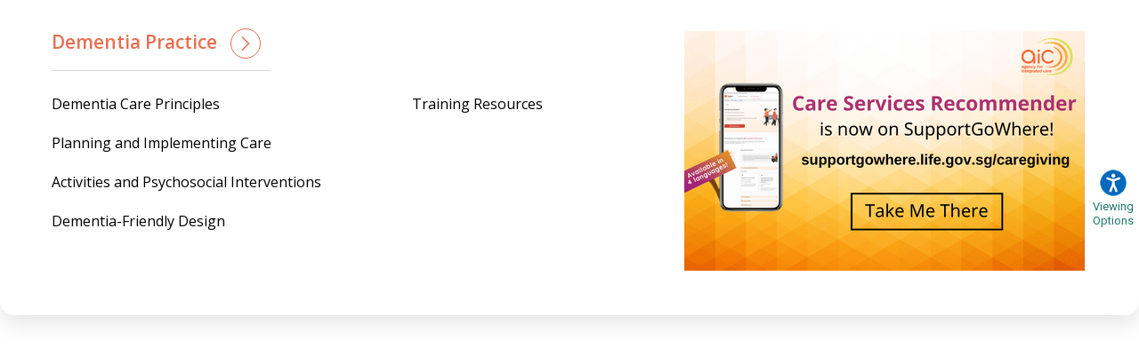

--- FILE ---
content_type: text/html; charset=UTF-8
request_url: https://www.dementiahub.sg/elementskit-content/dynamic-content-megamenu-menuitem79/
body_size: 22418
content:
<!DOCTYPE html>
<html lang="en-US">
<head>
	<meta charset="UTF-8">
		<meta name='robots' content='index, follow, max-image-preview:large, max-snippet:-1, max-video-preview:-1' />

	<!-- This site is optimized with the Yoast SEO plugin v26.6 - https://yoast.com/wordpress/plugins/seo/ -->
	<title>dynamic-content-megamenu-menuitem79 - DementiaHub.SG</title>
	<link rel="canonical" href="https://www.dementiahub.sg/elementskit-content/dynamic-content-megamenu-menuitem79/" />
	<meta property="og:locale" content="en_US" />
	<meta property="og:type" content="article" />
	<meta property="og:title" content="dynamic-content-megamenu-menuitem79 - DementiaHub.SG" />
	<meta property="og:description" content="Dementia Practice Dementia Care Principles Planning and Implementing Care Activities and Psychosocial Interventions Dementia-Friendly Design Training Resources &lt;Placeholder CTA&gt; Nullam tristique morbi egestas lacinia vitae, cursus lorem velit nisi. Mattis arcu rhoncus faucibus mattis scelerisque pharetra eget. Watch More" />
	<meta property="og:url" content="https://www.dementiahub.sg/elementskit-content/dynamic-content-megamenu-menuitem79/" />
	<meta property="og:site_name" content="DementiaHub.SG" />
	<meta property="article:modified_time" content="2023-11-09T08:28:18+00:00" />
	<meta property="og:image" content="https://www.dementiahub.sg/wp-content/uploads/2022/06/Care-Services-Recommender_450x270.png" />
	<meta name="twitter:card" content="summary_large_image" />
	<meta name="twitter:label1" content="Est. reading time" />
	<meta name="twitter:data1" content="1 minute" />
	<script type="application/ld+json" class="yoast-schema-graph">{"@context":"https://schema.org","@graph":[{"@type":"WebPage","@id":"https://www.dementiahub.sg/elementskit-content/dynamic-content-megamenu-menuitem79/","url":"https://www.dementiahub.sg/elementskit-content/dynamic-content-megamenu-menuitem79/","name":"dynamic-content-megamenu-menuitem79 - DementiaHub.SG","isPartOf":{"@id":"https://www.dementiahub.sg/#website"},"primaryImageOfPage":{"@id":"https://www.dementiahub.sg/elementskit-content/dynamic-content-megamenu-menuitem79/#primaryimage"},"image":{"@id":"https://www.dementiahub.sg/elementskit-content/dynamic-content-megamenu-menuitem79/#primaryimage"},"thumbnailUrl":"https://www.dementiahub.sg/wp-content/uploads/2022/06/Care-Services-Recommender_450x270.png","datePublished":"2022-06-24T06:48:25+00:00","dateModified":"2023-11-09T08:28:18+00:00","breadcrumb":{"@id":"https://www.dementiahub.sg/elementskit-content/dynamic-content-megamenu-menuitem79/#breadcrumb"},"inLanguage":"en-US","potentialAction":[{"@type":"ReadAction","target":["https://www.dementiahub.sg/elementskit-content/dynamic-content-megamenu-menuitem79/"]}]},{"@type":"ImageObject","inLanguage":"en-US","@id":"https://www.dementiahub.sg/elementskit-content/dynamic-content-megamenu-menuitem79/#primaryimage","url":"https://www.dementiahub.sg/wp-content/uploads/2022/06/Care-Services-Recommender_450x270.png","contentUrl":"https://www.dementiahub.sg/wp-content/uploads/2022/06/Care-Services-Recommender_450x270.png","width":450,"height":270,"caption":"Care Services Recommender"},{"@type":"BreadcrumbList","@id":"https://www.dementiahub.sg/elementskit-content/dynamic-content-megamenu-menuitem79/#breadcrumb","itemListElement":[{"@type":"ListItem","position":1,"name":"Home","item":"https://www.dementiahub.sg/"},{"@type":"ListItem","position":2,"name":"dynamic-content-megamenu-menuitem79"}]},{"@type":"WebSite","@id":"https://www.dementiahub.sg/#website","url":"https://www.dementiahub.sg/","name":"DementiaHub.SG","description":"Singapore’s One-Stop Resource Portal on Dementia","publisher":{"@id":"https://www.dementiahub.sg/#organization"},"potentialAction":[{"@type":"SearchAction","target":{"@type":"EntryPoint","urlTemplate":"https://www.dementiahub.sg/?s={search_term_string}"},"query-input":{"@type":"PropertyValueSpecification","valueRequired":true,"valueName":"search_term_string"}}],"inLanguage":"en-US"},{"@type":"Organization","@id":"https://www.dementiahub.sg/#organization","name":"DementiaHub.SG","url":"https://www.dementiahub.sg/","logo":{"@type":"ImageObject","inLanguage":"en-US","@id":"https://www.dementiahub.sg/#/schema/logo/image/","url":"https://www.dementiahub.sg/wp-content/uploads/2022/06/dementia-hub-sg-logo.png","contentUrl":"https://www.dementiahub.sg/wp-content/uploads/2022/06/dementia-hub-sg-logo.png","width":440,"height":69,"caption":"DementiaHub.SG"},"image":{"@id":"https://www.dementiahub.sg/#/schema/logo/image/"}}]}</script>
	<!-- / Yoast SEO plugin. -->


<link rel="alternate" type="application/rss+xml" title="DementiaHub.SG &raquo; Feed" href="https://www.dementiahub.sg/feed/" />
<link rel="alternate" title="oEmbed (JSON)" type="application/json+oembed" href="https://www.dementiahub.sg/wp-json/oembed/1.0/embed?url=https%3A%2F%2Fwww.dementiahub.sg%2Felementskit-content%2Fdynamic-content-megamenu-menuitem79%2F" />
<link rel="alternate" title="oEmbed (XML)" type="text/xml+oembed" href="https://www.dementiahub.sg/wp-json/oembed/1.0/embed?url=https%3A%2F%2Fwww.dementiahub.sg%2Felementskit-content%2Fdynamic-content-megamenu-menuitem79%2F&#038;format=xml" />
<style id='wp-img-auto-sizes-contain-inline-css' type='text/css'>
img:is([sizes=auto i],[sizes^="auto," i]){contain-intrinsic-size:3000px 1500px}
/*# sourceURL=wp-img-auto-sizes-contain-inline-css */
</style>
<link rel='stylesheet' id='mysample-css' href='https://www.dementiahub.sg/wp-content/plugins/os_maintenance/css/mystyle.css?ver=3bf6ce708ec5c175393dd1c48050d647' type='text/css' media='all' />
<link rel='stylesheet' id='wpml-blocks-css' href='https://www.dementiahub.sg/wp-content/plugins/sitepress-multilingual-cms/dist/css/blocks/styles.css?ver=4.6.15' type='text/css' media='all' />
<link rel='stylesheet' id='contact-form-7-css' href='https://www.dementiahub.sg/wp-content/plugins/contact-form-7/includes/css/styles.css?ver=6.1.4' type='text/css' media='all' />
<style id='contact-form-7-inline-css' type='text/css'>
.wpcf7 .wpcf7-recaptcha iframe {margin-bottom: 0;}.wpcf7 .wpcf7-recaptcha[data-align="center"] > div {margin: 0 auto;}.wpcf7 .wpcf7-recaptcha[data-align="right"] > div {margin: 0 0 0 auto;}
/*# sourceURL=contact-form-7-inline-css */
</style>
<link rel='stylesheet' id='launchpad_feedback_css-css' href='https://www.dementiahub.sg/wp-content/plugins/launchpad-article-feedback/assets/css/launchpad_feedback.css?ver=1.1' type='text/css' media='all' />
<link rel='stylesheet' id='sbttb-fonts-css' href='https://www.dementiahub.sg/wp-content/plugins/smooth-back-to-top-button/assets/css/sbttb-fonts.css?ver=1.2' type='text/css' media='all' />
<link rel='stylesheet' id='sbttb-style-css' href='https://www.dementiahub.sg/wp-content/plugins/smooth-back-to-top-button/assets/css/smooth-back-to-top-button.css?ver=1.2' type='text/css' media='all' />
<link rel='stylesheet' id='wpml-legacy-horizontal-list-0-css' href='https://www.dementiahub.sg/wp-content/plugins/sitepress-multilingual-cms/templates/language-switchers/legacy-list-horizontal/style.min.css?ver=1' type='text/css' media='all' />
<link rel='stylesheet' id='wpml-menu-item-0-css' href='https://www.dementiahub.sg/wp-content/plugins/sitepress-multilingual-cms/templates/language-switchers/menu-item/style.min.css?ver=1' type='text/css' media='all' />
<link rel='stylesheet' id='ivory-search-styles-css' href='https://www.dementiahub.sg/wp-content/plugins/add-search-to-menu/public/css/ivory-search.min.css?ver=5.5.13' type='text/css' media='all' />
<link rel='stylesheet' id='search-filter-plugin-styles-css' href='https://www.dementiahub.sg/wp-content/plugins/search-filter-pro/public/assets/css/search-filter.min.css?ver=9.5.16' type='text/css' media='all' />
<link rel='stylesheet' id='mdp-speaker-css' href='https://www.dementiahub.sg/wp-content/plugins/speaker/css/speaker.min.css?ver=4.1.3' type='text/css' media='all' />
<style id='mdp-speaker-inline-css' type='text/css'>

            .mdp-speaker-wrapper {
	            --mdp-speaker-player-padding: 0px 0px 0px 0px;
	            --mdp-speaker-player-margin: 0px 0px 20px 0px;
	            --mdp-speaker-player-radius: 100px 100px 100px 100px;
	            --mdp-speaker-player-color: rgba(2, 83, 238, 0.09);
	            --mdp-speaker-player-thumbnail-height: 250px;
	            --mdp-speaker-player-color-controls: rgba(30, 121, 114, 1);
	            --mdp-speaker-player-color-controls-hover: rgba(255, 255, 255, 1);
	            --mdp-speaker-player-color-text: rgba(68, 108, 184, 1);
	            --mdp-speaker-player-icon-size: 16px;
	            --mdp-speaker-player-font-size: 12px;
	            --mdp-speaker-player-wave-color: rgba(2, 83, 238, 0.5);
	            --mdp-speaker-player-progress-color: rgba(30, 121, 114, 1);
	            --mdp-speaker-row-gap: 20px;
	        }
        .mdp-speaker-box{
		margin-bottom: 15px !important;
	background: #fff;
}
.mejs-horizontal-volume-slider, .mejs-time-handle-content{
		display: none !important;
}
.mejs-time-handle{
		background: #e76f51 !important;
    padding: 5px !important;
    margin-top: -4px !important; 
}
.mdp-speaker--speed button.mdp-speaker--speed-button {
    padding: .4em 1.25em !important;
}
.mdp-speaker-wrapper{
	display: none !important;
	position: absolute !important;
  z-index: 99 !important;
	transition: all 1s ease !important;
/* 	margin-top: 680px; */
	margin-top: -15px !important;
}
.show_hide_button{
	display: block !important;
	min-width: 100% !important;
	width: 100% !important;
}

/* .mdp-speaker-wrapper{
		position: absolute;
		margin-top: -52px;
	  margin-left: 11px;
}
.mdp-speaker-box{
		width: 54px;
	  margin: 0 0 0 auto;
}
.mejs-time, .mejs-time-rail, .mejs-horizontal-volume-slider, .mejs-volume-button{
		display: none !important;
} */


.show_hide_button .mdp-speaker--speed{
	display: none;
}
.mdp-speaker--speed {
	margin-bottom: 2px;
}
.mdp-speaker--speed .mdp-speaker--speed-button:hover{
	color: #fff;	
}
.mdp-speaker--speed button.mdp-speaker--speed-button {
    padding: 0.1em 1em !important;
    font-size: 12px;
}
/*# sourceURL=mdp-speaker-inline-css */
</style>
<link rel='stylesheet' id='mdp-speaker-player-mediaelement-css' href='https://www.dementiahub.sg/wp-content/plugins/speaker/css/speaker-player-mediaelement.min.css?ver=4.1.3' type='text/css' media='all' />
<link rel='stylesheet' id='parent-style-css' href='https://www.dementiahub.sg/wp-content/themes/dementiahub/style.css?ver=3bf6ce708ec5c175393dd1c48050d647' type='text/css' media='all' />
<link rel='stylesheet' id='overwrite-style-css' href='https://www.dementiahub.sg/wp-content/themes/dementiahub/overwrite.css?ver=6753' type='text/css' media='all' />
<link rel='stylesheet' id='dementiahub-fw-css' href='https://www.dementiahub.sg/wp-content/themes/dementiahub/all.min.css?ver=2253' type='text/css' media='all' />
<link rel='stylesheet' id='hello-elementor-css' href='https://www.dementiahub.sg/wp-content/themes/hello-elementor/style.min.css?ver=3.2.1' type='text/css' media='all' />
<link rel='stylesheet' id='hello-elementor-theme-style-css' href='https://www.dementiahub.sg/wp-content/themes/hello-elementor/theme.min.css?ver=3.2.1' type='text/css' media='all' />
<link rel='stylesheet' id='hello-elementor-header-footer-css' href='https://www.dementiahub.sg/wp-content/themes/hello-elementor/header-footer.min.css?ver=3.2.1' type='text/css' media='all' />
<link rel='stylesheet' id='pojo-a11y-css' href='https://www.dementiahub.sg/wp-content/plugins/pojo-accessibility/assets/css/style.min.css?ver=1.0.0' type='text/css' media='all' />
<link rel='stylesheet' id='jet-elements-css' href='https://www.dementiahub.sg/wp-content/plugins/jet-elements/assets/css/jet-elements.css?ver=9.6.14' type='text/css' media='all' />
<link rel='stylesheet' id='jet-elements-skin-css' href='https://www.dementiahub.sg/wp-content/plugins/jet-elements/assets/css/jet-elements-skin.css?ver=9.6.14' type='text/css' media='all' />
<link rel='stylesheet' id='elementor-icons-css' href='https://www.dementiahub.sg/wp-content/plugins/elementor/assets/lib/eicons/css/elementor-icons.min.css?ver=5.32.0' type='text/css' media='all' />
<link rel='stylesheet' id='elementor-frontend-css' href='https://www.dementiahub.sg/wp-content/plugins/elementor/assets/css/frontend.min.css?ver=3.34.2' type='text/css' media='all' />
<style id='elementor-frontend-inline-css' type='text/css'>
.elementor-kit-5{--e-global-color-primary:#000000;--e-global-color-secondary:#54595F;--e-global-color-text:#000000;--e-global-color-accent:#61CE70;--e-global-color-022f848:#E76F51;--e-global-color-50babb8:#333333;--e-global-color-06beadd:#000000;--e-global-color-dd4fc89:#1F796F;--e-global-color-f7853e5:#CCCCCC;--e-global-color-1bca8ec:#EBEBEB;--e-global-color-1766e91:#444444;--e-global-color-8bc54f9:#FFFFFF;--e-global-color-0117b64:#060000;--e-global-typography-primary-font-family:"Roboto";--e-global-typography-primary-font-weight:600;--e-global-typography-secondary-font-family:"Roboto Slab";--e-global-typography-secondary-font-weight:400;--e-global-typography-text-font-family:"Roboto";--e-global-typography-text-font-weight:400;--e-global-typography-accent-font-family:"Roboto";--e-global-typography-accent-font-weight:500;--e-global-typography-08a901f-font-family:"Open Sans";--e-global-typography-08a901f-font-size:1.2em;--e-global-typography-3c56d91-font-family:"Roboto";--e-global-typography-3c56d91-font-size:1.7em;--e-global-typography-3c56d91-font-weight:600;--e-global-typography-5bbaa1e-font-family:"Roboto";--e-global-typography-5bbaa1e-font-size:1.2em;--e-global-typography-5bbaa1e-font-weight:600;--e-global-typography-a29fae6-font-family:"Open Sans";--e-global-typography-a29fae6-font-size:2.2em;--e-global-typography-8d2caca-font-family:"Open Sans";--e-global-typography-8d2caca-font-size:1.5em;--e-global-typography-8d2caca-font-weight:600;--e-global-typography-22c4cec-font-family:"Open Sans";--e-global-typography-22c4cec-font-size:1.1em;--e-global-typography-a71a5c7-font-family:"Open Sans";--e-global-typography-a71a5c7-font-size:2em;--e-global-typography-a71a5c7-font-weight:600;--e-global-typography-0add773-font-family:"Linden Hill";--e-global-typography-0add773-font-size:1.7em;--e-global-typography-0add773-font-weight:600;color:#444444;}.elementor-kit-5 e-page-transition{background-color:#FFBC7D;}.elementor-kit-5 h1{color:#000000;font-family:"Open Sans", Sans-serif;font-size:2.2em;}.elementor-kit-5 h2{color:#000000;font-family:"Open Sans", Sans-serif;font-size:2em;}.elementor-kit-5 h3{color:#000000;font-family:"Open Sans", Sans-serif;font-size:1.2em;}.elementor-kit-5 h5{color:var( --e-global-color-1766e91 );font-family:"Roboto", Sans-serif;font-size:1.2em;font-weight:500;}.elementor-section.elementor-section-boxed > .elementor-container{max-width:1200px;}.e-con{--container-max-width:1200px;}.elementor-widget:not(:last-child){margin-block-end:20px;}.elementor-element{--widgets-spacing:20px 20px;}{}h1.entry-title{display:var(--page-title-display);}.site-header .site-branding{flex-direction:column;align-items:stretch;}.site-header{padding-inline-end:0px;padding-inline-start:0px;}.site-footer .site-branding{flex-direction:column;align-items:stretch;}@media(max-width:1024px){.elementor-section.elementor-section-boxed > .elementor-container{max-width:1024px;}.e-con{--container-max-width:1024px;}}@media(max-width:767px){.elementor-section.elementor-section-boxed > .elementor-container{max-width:767px;}.e-con{--container-max-width:767px;}}
.elementor-614 .elementor-element.elementor-element-76d0c6fc:not(.elementor-motion-effects-element-type-background), .elementor-614 .elementor-element.elementor-element-76d0c6fc > .elementor-motion-effects-container > .elementor-motion-effects-layer{background-color:#FFFFFF;}.elementor-614 .elementor-element.elementor-element-76d0c6fc, .elementor-614 .elementor-element.elementor-element-76d0c6fc > .elementor-background-overlay{border-radius:0px 0px 15px 15px;}.elementor-614 .elementor-element.elementor-element-76d0c6fc{box-shadow:0px 10px 25px 0px rgba(0, 0, 0, 0.1);transition:background 0.3s, border 0.3s, border-radius 0.3s, box-shadow 0.3s;padding:0px 25px 0px 0px;}.elementor-614 .elementor-element.elementor-element-76d0c6fc > .elementor-background-overlay{transition:background 0.3s, border-radius 0.3s, opacity 0.3s;}.elementor-614 .elementor-element.elementor-element-7f232d85{margin-top:0px;margin-bottom:0px;}.elementor-614 .elementor-element.elementor-element-3f7717cf > .elementor-element-populated{padding:35px 0px 30px 30px;}.elementor-614 .elementor-element.elementor-element-2079ba9b{width:auto;max-width:auto;}.elementor-614 .elementor-element.elementor-element-2079ba9b > .elementor-widget-container{margin:0px 0px 20px 0px;padding:0px 60px 20px 0px;border-style:solid;border-width:0px 0px 1px 0px;border-color:#D9D9D9;}.elementor-614 .elementor-element.elementor-element-2079ba9b .elementskit-section-title-wraper .elementskit-section-title{color:#E76F51;margin:0px 0px 0px 0px;font-family:"Open Sans", Sans-serif;font-size:1.3em;font-weight:600;}.elementor-614 .elementor-element.elementor-element-2079ba9b .elementskit-section-title-wraper .elementskit-section-title > span{color:#000000;}.elementor-614 .elementor-element.elementor-element-2079ba9b .elementskit-section-title-wraper .elementskit-section-title:hover > span{color:#000000;}.elementor-widget-icon.elementor-view-stacked .elementor-icon{background-color:var( --e-global-color-primary );}.elementor-widget-icon.elementor-view-framed .elementor-icon, .elementor-widget-icon.elementor-view-default .elementor-icon{color:var( --e-global-color-primary );border-color:var( --e-global-color-primary );}.elementor-widget-icon.elementor-view-framed .elementor-icon, .elementor-widget-icon.elementor-view-default .elementor-icon svg{fill:var( --e-global-color-primary );}.elementor-614 .elementor-element.elementor-element-a03131f{width:auto;max-width:auto;align-self:center;}.elementor-614 .elementor-element.elementor-element-a03131f > .elementor-widget-container{margin:-30px 0px 0px -45px;}.elementor-614 .elementor-element.elementor-element-a03131f .elementor-icon-wrapper{text-align:left;}.elementor-614 .elementor-element.elementor-element-a03131f.elementor-view-stacked .elementor-icon{background-color:#E76F51;}.elementor-614 .elementor-element.elementor-element-a03131f.elementor-view-framed .elementor-icon, .elementor-614 .elementor-element.elementor-element-a03131f.elementor-view-default .elementor-icon{color:#E76F51;border-color:#E76F51;}.elementor-614 .elementor-element.elementor-element-a03131f.elementor-view-framed .elementor-icon, .elementor-614 .elementor-element.elementor-element-a03131f.elementor-view-default .elementor-icon svg{fill:#E76F51;}.elementor-614 .elementor-element.elementor-element-a03131f .elementor-icon{font-size:16px;border-width:1px 1px 1px 1px;}.elementor-614 .elementor-element.elementor-element-a03131f .elementor-icon svg{height:16px;}.elementor-614 .elementor-element.elementor-element-1112d690 .ekit_page_list_content{flex-direction:row;}.elementor-614 .elementor-element.elementor-element-1112d690 .elementor-icon-list-icon{display:flex;align-items:center;justify-content:center;width:14px;}.elementor-614 .elementor-element.elementor-element-1112d690 .elementor-icon-list-icon i{font-size:14px;}.elementor-614 .elementor-element.elementor-element-1112d690 .elementor-icon-list-icon svg{max-width:14px;}.elementor-614 .elementor-element.elementor-element-1112d690 .elementor-icon-list-text{color:#000000;margin:5px 0px 15px 0px;}.elementor-614 .elementor-element.elementor-element-1112d690 .elementor-icon-list-item:hover .elementor-icon-list-text{color:#E76F51;}.elementor-614 .elementor-element.elementor-element-1112d690 .elementor-icon-list-item{font-family:"Open Sans", Sans-serif;font-size:1em;font-weight:400;}.elementor-614 .elementor-element.elementor-element-1112d690 .ekit_menu_label{align-self:center;}.elementor-614 .elementor-element.elementor-element-7224513f > .elementor-element-populated{padding:35px 0px 30px 15px;}.elementor-614 .elementor-element.elementor-element-6bd28a9d{--spacer-size:45px;}.elementor-614 .elementor-element.elementor-element-4a152bd .ekit_page_list_content{flex-direction:row;}.elementor-614 .elementor-element.elementor-element-4a152bd .elementor-icon-list-icon{display:flex;align-items:center;justify-content:center;width:14px;}.elementor-614 .elementor-element.elementor-element-4a152bd .elementor-icon-list-icon i{font-size:14px;}.elementor-614 .elementor-element.elementor-element-4a152bd .elementor-icon-list-icon svg{max-width:14px;}.elementor-614 .elementor-element.elementor-element-4a152bd .elementor-icon-list-text{color:#000000;margin:5px 0px 15px 0px;}.elementor-614 .elementor-element.elementor-element-4a152bd .elementor-icon-list-item:hover .elementor-icon-list-text{color:#E76F51;}.elementor-614 .elementor-element.elementor-element-4a152bd .elementor-icon-list-item{font-family:"Open Sans", Sans-serif;font-size:1em;font-weight:400;}.elementor-614 .elementor-element.elementor-element-4a152bd .ekit_menu_label{align-self:center;}.elementor-614 .elementor-element.elementor-element-106413b5 > .elementor-element-populated{padding:35px 0px 30px 30px;}.elementor-widget-image .widget-image-caption{color:var( --e-global-color-text );font-family:var( --e-global-typography-text-font-family ), Sans-serif;font-weight:var( --e-global-typography-text-font-weight );}.elementor-614 .elementor-element.elementor-element-87be92d{text-align:left;}.elementor-614 .elementor-element.elementor-element-87be92d img{width:100%;}.elementor-widget-pp-info-box .pp-info-box-icon{font-family:var( --e-global-typography-accent-font-family ), Sans-serif;font-weight:var( --e-global-typography-accent-font-weight );color:var( --e-global-color-primary );}.elementor-widget-pp-info-box .pp-info-box-icon svg{fill:var( --e-global-color-primary );}.elementor-widget-pp-info-box .pp-info-box-title{color:var( --e-global-color-primary );font-family:var( --e-global-typography-primary-font-family ), Sans-serif;font-weight:var( --e-global-typography-primary-font-weight );}.elementor-widget-pp-info-box .pp-info-box-subtitle{color:var( --e-global-color-secondary );font-family:var( --e-global-typography-secondary-font-family ), Sans-serif;font-weight:var( --e-global-typography-secondary-font-weight );}.elementor-widget-pp-info-box .pp-info-box-description{color:var( --e-global-color-text );font-family:var( --e-global-typography-text-font-family ), Sans-serif;font-weight:var( --e-global-typography-text-font-weight );}.elementor-widget-pp-info-box .pp-info-box-button{background-color:var( --e-global-color-accent );font-family:var( --e-global-typography-accent-font-family ), Sans-serif;font-weight:var( --e-global-typography-accent-font-weight );}.elementor-614 .elementor-element.elementor-element-5b66db86 .pp-info-box-container{background-color:#4C7180;padding:35px 25px 28px 25px;border-radius:15px 15px 15px 15px;}.elementor-614 .elementor-element.elementor-element-5b66db86 .pp-info-box{text-align:left;}.elementor-614 .elementor-element.elementor-element-5b66db86 .pp-info-box-title{color:#FFFFFF;font-family:"Open Sans", Sans-serif;font-size:1.2em;font-weight:600;line-height:1em;margin-bottom:23px;}.elementor-614 .elementor-element.elementor-element-5b66db86 .pp-info-box-description{color:#FFFFFF;font-family:"Open Sans", Sans-serif;font-size:1em;font-weight:400;margin-bottom:40px;}.elementor-614 .elementor-element.elementor-element-5b66db86 .pp-info-box-button{color:#FFFFFF;background-color:#61CE7000;border-style:solid;border-width:1px 1px 1px 1px;border-radius:50px 50px 50px 50px;font-family:"Open Sans", Sans-serif;font-weight:600;padding:11px 31px 11px 31px;}.elementor-614 .elementor-element.elementor-element-5b66db86 .pp-info-box-button .pp-icon svg{fill:#FFFFFF;}.elementor-614 .elementor-element.elementor-element-5b66db86 .pp-info-box-button:hover{color:#4C7180;background-color:#FFFFFF;border-color:#FFFFFF;}.elementor-614 .elementor-element.elementor-element-5b66db86 .pp-info-box-button:hover .pp-icon svg{fill:#4C7180;}@media(min-width:768px){.elementor-614 .elementor-element.elementor-element-3f7717cf{width:35%;}.elementor-614 .elementor-element.elementor-element-7224513f{width:24.332%;}.elementor-614 .elementor-element.elementor-element-106413b5{width:40%;}}@media(max-width:1024px) and (min-width:768px){.elementor-614 .elementor-element.elementor-element-3f7717cf{width:100%;}.elementor-614 .elementor-element.elementor-element-7224513f{width:100%;}.elementor-614 .elementor-element.elementor-element-106413b5{width:100%;}}/* Start custom CSS for pp-info-box, class: .elementor-element-5b66db86 */.elementor-614 .elementor-element.elementor-element-5b66db86 .pp-info-box-footer{
    text-align: right;
}/* End custom CSS */
/*# sourceURL=elementor-frontend-inline-css */
</style>
<link rel='stylesheet' id='swiper-css' href='https://www.dementiahub.sg/wp-content/plugins/elementor/assets/lib/swiper/v8/css/swiper.min.css?ver=8.4.5' type='text/css' media='all' />
<link rel='stylesheet' id='e-swiper-css' href='https://www.dementiahub.sg/wp-content/plugins/elementor/assets/css/conditionals/e-swiper.min.css?ver=3.34.2' type='text/css' media='all' />
<link rel='stylesheet' id='powerpack-frontend-css' href='https://www.dementiahub.sg/wp-content/plugins/powerpack-elements/assets/css/min/frontend.min.css?ver=2.7.6' type='text/css' media='all' />
<link rel='stylesheet' id='e-popup-style-css' href='https://www.dementiahub.sg/wp-content/plugins/pro-elements/assets/css/conditionals/popup.min.css?ver=3.28.1' type='text/css' media='all' />
<link rel='stylesheet' id='widget-spacer-css' href='https://www.dementiahub.sg/wp-content/plugins/elementor/assets/css/widget-spacer.min.css?ver=3.34.2' type='text/css' media='all' />
<link rel='stylesheet' id='widget-image-css' href='https://www.dementiahub.sg/wp-content/plugins/elementor/assets/css/widget-image.min.css?ver=3.34.2' type='text/css' media='all' />
<link rel='stylesheet' id='ekit-widget-styles-css' href='https://www.dementiahub.sg/wp-content/plugins/elementskit-lite/widgets/init/assets/css/widget-styles.css?ver=3.3.5' type='text/css' media='all' />
<link rel='stylesheet' id='ekit-responsive-css' href='https://www.dementiahub.sg/wp-content/plugins/elementskit-lite/widgets/init/assets/css/responsive.css?ver=3.3.5' type='text/css' media='all' />
<link rel='stylesheet' id='google-fonts-1-css' href='https://fonts.googleapis.com/css?family=Roboto%3A100%2C100italic%2C200%2C200italic%2C300%2C300italic%2C400%2C400italic%2C500%2C500italic%2C600%2C600italic%2C700%2C700italic%2C800%2C800italic%2C900%2C900italic%7CRoboto+Slab%3A100%2C100italic%2C200%2C200italic%2C300%2C300italic%2C400%2C400italic%2C500%2C500italic%2C600%2C600italic%2C700%2C700italic%2C800%2C800italic%2C900%2C900italic%7COpen+Sans%3A100%2C100italic%2C200%2C200italic%2C300%2C300italic%2C400%2C400italic%2C500%2C500italic%2C600%2C600italic%2C700%2C700italic%2C800%2C800italic%2C900%2C900italic%7CLinden+Hill%3A100%2C100italic%2C200%2C200italic%2C300%2C300italic%2C400%2C400italic%2C500%2C500italic%2C600%2C600italic%2C700%2C700italic%2C800%2C800italic%2C900%2C900italic&#038;display=auto&#038;ver=3bf6ce708ec5c175393dd1c48050d647' type='text/css' media='all' />
<link rel='stylesheet' id='elementor-icons-ekiticons-css' href='https://www.dementiahub.sg/wp-content/plugins/elementskit-lite/modules/elementskit-icon-pack/assets/css/ekiticons.css?ver=3.3.5' type='text/css' media='all' />
<link rel="preconnect" href="https://fonts.gstatic.com/" crossorigin><script id="wpml-cookie-js-extra">
var wpml_cookies = {"wp-wpml_current_language":{"value":"en","expires":1,"path":"/"}};
var wpml_cookies = {"wp-wpml_current_language":{"value":"en","expires":1,"path":"/"}};
//# sourceURL=wpml-cookie-js-extra
</script>
<script src="https://www.dementiahub.sg/wp-content/plugins/sitepress-multilingual-cms/res/js/cookies/language-cookie.js?ver=4.6.15" id="wpml-cookie-js" defer data-wp-strategy="defer"></script>
<script id="jquery-core-js-extra">
var pp = {"ajax_url":"https://www.dementiahub.sg/wp-admin/admin-ajax.php"};
//# sourceURL=jquery-core-js-extra
</script>
<script src="https://www.dementiahub.sg/wp-includes/js/jquery/jquery.min.js?ver=3.7.1" id="jquery-core-js"></script>
<script src="https://www.dementiahub.sg/wp-includes/js/jquery/jquery-migrate.min.js?ver=3.4.1" id="jquery-migrate-js"></script>
<script id="search-filter-plugin-build-js-extra">
var SF_LDATA = {"ajax_url":"https://www.dementiahub.sg/wp-admin/admin-ajax.php","home_url":"https://www.dementiahub.sg/"};
//# sourceURL=search-filter-plugin-build-js-extra
</script>
<script src="https://www.dementiahub.sg/wp-content/plugins/search-filter-pro/public/assets/js/search-filter-build.min.js?ver=9.5.16" id="search-filter-plugin-build-js"></script>
<script src="https://www.dementiahub.sg/wp-content/plugins/search-filter-pro/public/assets/js/chosen.jquery.min.js?ver=9.5.16" id="search-filter-plugin-chosen-js"></script>
<link rel="https://api.w.org/" href="https://www.dementiahub.sg/wp-json/" /><link rel="alternate" title="JSON" type="application/json" href="https://www.dementiahub.sg/wp-json/wp/v2/elementskit-content/614" /><meta name="generator" content="WPML ver:4.6.15 stt:59,1,62,51;" />
		<script type="text/javascript">
				(function(c,l,a,r,i,t,y){
					c[a]=c[a]||function(){(c[a].q=c[a].q||[]).push(arguments)};t=l.createElement(r);t.async=1;
					t.src="https://www.clarity.ms/tag/"+i+"?ref=wordpress";y=l.getElementsByTagName(r)[0];y.parentNode.insertBefore(t,y);
				})(window, document, "clarity", "script", "hpq7zsl10i");
		</script>
		
            <style type="text/css">
                .progress-wrap {
                    bottom: 160px;
                    height: 46px;
                    width: 46px;
                    border-radius: 46px;
                    background-color: #ffffff;
                    box-shadow: inset 0 0 0 2px #cccccc;
                }

                .progress-wrap.btn-left-side {
                    left: 20px;
                }

                .progress-wrap.btn-right-side {
                    right: 20px;
                }

				.progress-wrap.btn-center {
					inset-inline: 0;
					margin-inline: auto;
				}

                .progress-wrap::after {
                    width: 46px;
                    height: 46px;
                    color: #e86f51;
                    font-size: 24px;
                    content: '\e90c';
                    line-height: 46px;
                }

                .progress-wrap:hover::after {
                    color: #e86f51;
                }

                .progress-wrap svg.progress-circle path {
                    stroke: #e86f51;
                    stroke-width: 2px;
                }

                
                
                
            </style>

						<style>
				.download_articale_resource{
					display: none;
				}
			</style>
		<meta name="generator" content="Elementor 3.34.2; features: additional_custom_breakpoints, e_optimized_control_loading; settings: css_print_method-internal, google_font-enabled, font_display-auto">
<meta name="robots" content="noindex,nofollow" />
<style type="text/css">
#pojo-a11y-toolbar .pojo-a11y-toolbar-toggle a{ background-color: #4054b2;	color: #ffffff;}
#pojo-a11y-toolbar .pojo-a11y-toolbar-overlay, #pojo-a11y-toolbar .pojo-a11y-toolbar-overlay ul.pojo-a11y-toolbar-items.pojo-a11y-links{ border-color: #4054b2;}
body.pojo-a11y-focusable a:focus{ outline-style: solid !important;	outline-width: 1px !important;	outline-color: #FF0000 !important;}
#pojo-a11y-toolbar{ top: 180px !important;}
#pojo-a11y-toolbar .pojo-a11y-toolbar-overlay{ background-color: #ffffff;}
#pojo-a11y-toolbar .pojo-a11y-toolbar-overlay ul.pojo-a11y-toolbar-items li.pojo-a11y-toolbar-item a, #pojo-a11y-toolbar .pojo-a11y-toolbar-overlay p.pojo-a11y-toolbar-title{ color: #333333;}
#pojo-a11y-toolbar .pojo-a11y-toolbar-overlay ul.pojo-a11y-toolbar-items li.pojo-a11y-toolbar-item a.active{ background-color: #4054b2;	color: #ffffff;}
@media (max-width: 767px) { #pojo-a11y-toolbar { top: 180px !important; } }</style>			<style>
				.e-con.e-parent:nth-of-type(n+4):not(.e-lazyloaded):not(.e-no-lazyload),
				.e-con.e-parent:nth-of-type(n+4):not(.e-lazyloaded):not(.e-no-lazyload) * {
					background-image: none !important;
				}
				@media screen and (max-height: 1024px) {
					.e-con.e-parent:nth-of-type(n+3):not(.e-lazyloaded):not(.e-no-lazyload),
					.e-con.e-parent:nth-of-type(n+3):not(.e-lazyloaded):not(.e-no-lazyload) * {
						background-image: none !important;
					}
				}
				@media screen and (max-height: 640px) {
					.e-con.e-parent:nth-of-type(n+2):not(.e-lazyloaded):not(.e-no-lazyload),
					.e-con.e-parent:nth-of-type(n+2):not(.e-lazyloaded):not(.e-no-lazyload) * {
						background-image: none !important;
					}
				}
			</style>
			<link rel="icon" href="https://www.dementiahub.sg/wp-content/uploads/2022/06/fav.png" sizes="32x32" />
<link rel="icon" href="https://www.dementiahub.sg/wp-content/uploads/2022/06/fav.png" sizes="192x192" />
<link rel="apple-touch-icon" href="https://www.dementiahub.sg/wp-content/uploads/2022/06/fav.png" />
<meta name="msapplication-TileImage" content="https://www.dementiahub.sg/wp-content/uploads/2022/06/fav.png" />
		<style id="wp-custom-css">
			.post_tags{
display:inline-block;
}
.social-btn{
	padding:0;
	list-style:none;
}
.social-btn li{
	display:inline-block;
}
.social-btn li a{
	display:inline-block;
	width:35px;
	height:35px;
	background:#E76F51;
	border-radius:4px;
	margin-right:5px;

	color:#fff !important;
	text-decoration:none;
	text-align:center;
	line-height:35px;
}
.social-btn li a:hover{
	background:#334454
}
.resource_tolkit_block .share_view_download {
   
    flex-wrap: wrap;
}
.resource_share_wrapper{
    margin-top: 10px;
    width: 100%;
}
.resource_share_wrapper{
	display:none;
}
.error404 .page-header{
	padding-top: 60px !important;
}







/* CSS for tag page */
.tag .category_tags{
	display: none;
}
.custom_combined_tag_wrapper_inner{
	display:flex;
	flex-wrap:wrap;
	justify-content:flex-start;
  gap: 20px;
}
.custom_combined_tag_wrapper_inner .inner_tag_loop{
	width:32%;
	margin-bottom: 15px;
}
.custom_combined_tag_wrapper_inner .bottom_wrap{
	background: #F5F5F5;
	padding: 20px;
	border-radius: 0px 0px 7px 7px;
}
.custom_combined_tag_wrapper_inner .elementor-post__title {
	font-family: "Open Sans", Sans-serif;
	font-size: 1.1em;
	font-weight: 600;
	height: 48px;
	overflow: hidden;
	margin-top: 0px;
	margin-bottom: 8px;
}
.custom_combined_tag_wrapper_inner .elementor-post__title a{
	color: #000000;
}
.read_more_wrapper a{
	font-size: 1em;
	font-weight: 500;
	background-color: #4C7180;
	color: #FFFFFF;
	border-radius: 50px 50px 50px 50px;
	margin-bottom: 5px;
	padding: 15px 20px;
	display: block;
	text-align: center;
	font-family: "Open Sans", Sans-serif;
	font-size: 1em;
	font-weight: 500;
}
.read_more_wrapper a:hover{
	background-color: #E76F51;
}
.custom_combined_tag_wrapper_inner .post_excerpt {
	margin-top: 12px;
	height: 100px;
	overflow: hidden;
	margin-bottom: 18px;
}
.custom_combined_tag_wrapper_inner  .post_excerpt p{
	color: #000000;
	font-family: "Open Sans", Sans-serif;
	font-size: 1em;
	font-weight: 400;
}
.custom_combined_tag_wrapper_inner .loop_thubnail{
	margin-bottom: 0px !important;
	border-radius: 7px 7px 0px 0px;
	overflow: hidden;
	display: block;
	height: 245px;
}
.custom_combined_tag_wrapper_inner .loop_thubnail img{
	margin-bottom: -10px;
	height: 100%;
	    object-fit: cover;
}


.what_is_dementia .pp-grid-item h2 {
    min-height: 110px;
	padding-left: 0px;
	padding-right: 0px;
}


@media screen and (max-width: 1199px) {
.custom_combined_tag_wrapper_inner .loop_thubnail {
	height: 205px;
}
.custom_combined_tag_wrapper_inner {
	gap: 19px;
}
}



@media screen and (max-width: 1024px) {
.custom_combined_tag_wrapper_inner .inner_tag_loop {
	width: 48.6% !important;
}
.custom_combined_tag_wrapper_inner .loop_thubnail {
	height: 235px;
}	
}


@media screen and (max-width: 767px) {
.custom_combined_tag_wrapper_inner .inner_tag_loop {
	width: 100% !important;
}
	.custom_combined_tag_wrapper_inner .loop_thubnail {
	height: auto;
}	
	.custom_combined_tag_wrapper_inner .post_excerpt {
	height: auto;
		margin-bottom: 0px;
}
	.custom_combined_tag_wrapper_inner .elementor-post__title {
	height: auto;
}
}








#gform_3 label{
	margin-bottom: 8px !important;
}
#gform_3 .ginput_address_country {
	float: right !important;
}
#gform_3 select{
	padding-top: 5px !important;
    padding-bottom: 6px !important;
}
#gform_3 input[type=radio]{
	margin-top: -2px;
}
#gform_3 .gfield-choice-input {
    margin-top: -6px !important;
}
#gform_3 .gfield--type-section{
	display: none !important;
}
#gform_3 #field_3_38 input,
#gform_3 #field_3_42 input,
#gform_3 #field_3_20 input,
#gform_3 #field_3_3 input{
	width: 100% !important;
}



@media screen and (max-width: 767px) {
	#gform_3 .question_block {
			width: 100%;
	}
}



@media screen and (max-width: 640px) {
#gform_3 .ginput_address_country {
    float: unset !important;
}
}





a:where(:not(.wp-element-button)) {
    text-decoration: none !important;
} 



















		</style>
					<style type="text/css">
					.is-form-id-6085 .is-search-input::-webkit-input-placeholder {
			    color: #444444 !important;
			}
			.is-form-id-6085 .is-search-input:-moz-placeholder {
			    color: #444444 !important;
			    opacity: 1;
			}
			.is-form-id-6085 .is-search-input::-moz-placeholder {
			    color: #444444 !important;
			    opacity: 1;
			}
			.is-form-id-6085 .is-search-input:-ms-input-placeholder {
			    color: #444444 !important;
			}
                        			.is-form-style-1.is-form-id-6085 .is-search-input:focus,
			.is-form-style-1.is-form-id-6085 .is-search-input:hover,
			.is-form-style-1.is-form-id-6085 .is-search-input,
			.is-form-style-2.is-form-id-6085 .is-search-input:focus,
			.is-form-style-2.is-form-id-6085 .is-search-input:hover,
			.is-form-style-2.is-form-id-6085 .is-search-input,
			.is-form-style-3.is-form-id-6085 .is-search-input:focus,
			.is-form-style-3.is-form-id-6085 .is-search-input:hover,
			.is-form-style-3.is-form-id-6085 .is-search-input,
			.is-form-id-6085 .is-search-input:focus,
			.is-form-id-6085 .is-search-input:hover,
			.is-form-id-6085 .is-search-input {
                                color: #444444 !important;                                                                			}
                        			</style>
					<style type="text/css">
					.is-form-id-851 .is-search-submit:focus,
			.is-form-id-851 .is-search-submit:hover,
			.is-form-id-851 .is-search-submit,
            .is-form-id-851 .is-search-icon {
			color: #ffffff !important;            background-color: #e76f51 !important;            border-color: #e76f51 !important;			}
                        	.is-form-id-851 .is-search-submit path {
					fill: #ffffff !important;            	}
            			.is-form-id-851 .is-search-input::-webkit-input-placeholder {
			    color: #444444 !important;
			}
			.is-form-id-851 .is-search-input:-moz-placeholder {
			    color: #444444 !important;
			    opacity: 1;
			}
			.is-form-id-851 .is-search-input::-moz-placeholder {
			    color: #444444 !important;
			    opacity: 1;
			}
			.is-form-id-851 .is-search-input:-ms-input-placeholder {
			    color: #444444 !important;
			}
                        			.is-form-style-1.is-form-id-851 .is-search-input:focus,
			.is-form-style-1.is-form-id-851 .is-search-input:hover,
			.is-form-style-1.is-form-id-851 .is-search-input,
			.is-form-style-2.is-form-id-851 .is-search-input:focus,
			.is-form-style-2.is-form-id-851 .is-search-input:hover,
			.is-form-style-2.is-form-id-851 .is-search-input,
			.is-form-style-3.is-form-id-851 .is-search-input:focus,
			.is-form-style-3.is-form-id-851 .is-search-input:hover,
			.is-form-style-3.is-form-id-851 .is-search-input,
			.is-form-id-851 .is-search-input:focus,
			.is-form-id-851 .is-search-input:hover,
			.is-form-id-851 .is-search-input {
                                color: #444444 !important;                                border-color: #ffffff !important;                                			}
                        			</style>
					<style type="text/css">
					.is-form-id-646 .is-search-input::-webkit-input-placeholder {
			    color: #444444 !important;
			}
			.is-form-id-646 .is-search-input:-moz-placeholder {
			    color: #444444 !important;
			    opacity: 1;
			}
			.is-form-id-646 .is-search-input::-moz-placeholder {
			    color: #444444 !important;
			    opacity: 1;
			}
			.is-form-id-646 .is-search-input:-ms-input-placeholder {
			    color: #444444 !important;
			}
                        			.is-form-style-1.is-form-id-646 .is-search-input:focus,
			.is-form-style-1.is-form-id-646 .is-search-input:hover,
			.is-form-style-1.is-form-id-646 .is-search-input,
			.is-form-style-2.is-form-id-646 .is-search-input:focus,
			.is-form-style-2.is-form-id-646 .is-search-input:hover,
			.is-form-style-2.is-form-id-646 .is-search-input,
			.is-form-style-3.is-form-id-646 .is-search-input:focus,
			.is-form-style-3.is-form-id-646 .is-search-input:hover,
			.is-form-style-3.is-form-id-646 .is-search-input,
			.is-form-id-646 .is-search-input:focus,
			.is-form-id-646 .is-search-input:hover,
			.is-form-id-646 .is-search-input {
                                color: #444444 !important;                                                                			}
                        			</style>
		
    <!-- BEGIN - Make Tables Responsive -->
    <style type="text/css">
        
    /* Multi-row tables */
    @media (max-width: 650px) {

        .mtr-table tbody,
        .mtr-table {
        	width: 100% !important;
            display: table !important;
        }

        .mtr-table tr,
        .mtr-table .mtr-th-tag,
        .mtr-table .mtr-td-tag {
        	display: block !important;
            clear: both !important;
            height: auto !important;
        }

        .mtr-table .mtr-td-tag,
        .mtr-table .mtr-th-tag {
        	text-align: right !important;
            width: auto !important;
            box-sizing: border-box !important;
            overflow: auto !important;
        }
    
            .mtr-table .mtr-cell-content {
            	text-align: right !important;
            }
            
        .mtr-table tbody,
        .mtr-table tr,
        .mtr-table {
        	border: none !important;
            padding: 0 !important;
        }

        .mtr-table .mtr-td-tag,
        .mtr-table .mtr-th-tag {
        	border: none;
        }

        .mtr-table tr:nth-child(even) .mtr-td-tag,
        .mtr-table tr:nth-child(even) .mtr-th-tag {
            border-bottom: 1px solid #dddddd !important;
            border-left: 1px solid #dddddd !important;
            border-right: 1px solid #dddddd !important;
            border-top: none !important;
        }

        .mtr-table tr:nth-child(odd) .mtr-td-tag,
        .mtr-table tr:nth-child(odd) .mtr-th-tag {
            border-bottom: 1px solid #bbbbbb !important;
            border-left: 1px solid #bbbbbb !important;
            border-right: 1px solid #bbbbbb !important;
            border-top: none !important;
        }

        .mtr-table tr:first-of-type td:first-of-type,
        .mtr-table tr:first-of-type th:first-of-type {
            border-top: 1px solid #bbbbbb !important;
        }

        .mtr-table.mtr-thead-td tr:nth-of-type(2) td:first-child,
        .mtr-table.mtr-thead-td tr:nth-of-type(2) th:first-child,
        .mtr-table.mtr-tr-th tr:nth-of-type(2) td:first-child,
        .mtr-table.mtr-tr-th tr:nth-of-type(2) th:first-child,
        .mtr-table.mtr-tr-td tr:nth-of-type(2) td:first-child,
        .mtr-table.mtr-tr-td tr:nth-of-type(2) th:first-child {
            border-top: 1px solid #dddddd !important;
        }
            .mtr-table tr:nth-child(even),
            .mtr-table tr:nth-child(even) .mtr-td-tag,
            .mtr-table tr:nth-child(even) .mtr-th-tag {
                background: #ffffff !important;
            }

            .mtr-table tr:nth-child(odd),
            .mtr-table tr:nth-child(odd) .mtr-td-tag,
            .mtr-table tr:nth-child(odd) .mtr-th-tag {
                background: #dddddd !important;
            }
        .mtr-table .mtr-td-tag,
        .mtr-table .mtr-td-tag:first-child,
        .mtr-table .mtr-th-tag,
        .mtr-table .mtr-th-tag:first-child {
            padding: 5px 10px !important;
        }
        
        .mtr-table td[data-mtr-content]:before,
        .mtr-table th[data-mtr-content]:before {
        	display: inline-block !important;
        	content: attr(data-mtr-content) !important;
        	float: left !important;
            text-align: left !important;
            white-space: pre-line !important;
        }
        
        .mtr-table thead,
        .mtr-table.mtr-tr-th tr:first-of-type,
        .mtr-table.mtr-tr-td tr:first-of-type,
        .mtr-table colgroup {
        	display: none !important;
        }
    
        .mtr-cell-content {
            max-width: 49% !important;
            display: inline-block !important;
        }
            
        .mtr-table td[data-mtr-content]:before,
        .mtr-table th[data-mtr-content]:before {
            max-width: 49% !important;
        }
            
    }
    
    /* Single-row tables */
    @media (max-width: 650px) {

        .mtr-one-row-table .mtr-td-tag,
        .mtr-one-row-table .mtr-th-tag {
            box-sizing: border-box !important;
        }

        .mtr-one-row-table colgroup {
        	display: none !important;
        }

    
        .mtr-one-row-table tbody,
        .mtr-one-row-table tr,
        .mtr-one-row-table {
        	border: none !important;
            padding: 0 !important;
            width: 100% !important;
            display: block;
        }

        .mtr-one-row-table .mtr-td-tag,
        .mtr-one-row-table .mtr-th-tag {
            border: none;
        }
        
        .mtr-one-row-table .mtr-td-tag,
        .mtr-one-row-table .mtr-th-tag {
        	display: block !important;
            width: 50% !important;
        }
        .mtr-one-row-table tr {
            display: flex !important;
            flex-wrap: wrap !important;
        }
        
            .mtr-one-row-table td:nth-child(4n+1),
            .mtr-one-row-table th:nth-child(4n+1),
            .mtr-one-row-table td:nth-child(4n+2),
            .mtr-one-row-table th:nth-child(4n+2) {
                background: #dddddd !important;
            }

            .mtr-one-row-table th:nth-child(2n+1),
            .mtr-one-row-table td:nth-child(2n+1) {
                border-right: 1px solid #bbbbbb !important;
                border-left: 1px solid #bbbbbb !important;
            }

            .mtr-one-row-table td:nth-child(2n+2),
            .mtr-one-row-table th:nth-child(2n+2) {
                border-right: 1px solid #bbbbbb !important;
            }

            /* last two */
            .mtr-one-row-table td:nth-last-child(-n+2),
            .mtr-one-row-table th:nth-last-child(-n+2) {
                border-bottom: 1px solid #bbbbbb !important;
            }
            
        .mtr-one-row-table .mtr-td-tag,
        .mtr-one-row-table .mtr-th-tag {
            border-top: 1px solid #bbbbbb !important;
            padding: 5px 10px !important;
        }
        
    }
    </style>
    <!-- END - Make Tables Responsive -->
        	<meta name="viewport" content="width=device-width, initial-scale=1.0, viewport-fit=cover" /><style id='global-styles-inline-css' type='text/css'>
:root{--wp--preset--aspect-ratio--square: 1;--wp--preset--aspect-ratio--4-3: 4/3;--wp--preset--aspect-ratio--3-4: 3/4;--wp--preset--aspect-ratio--3-2: 3/2;--wp--preset--aspect-ratio--2-3: 2/3;--wp--preset--aspect-ratio--16-9: 16/9;--wp--preset--aspect-ratio--9-16: 9/16;--wp--preset--color--black: #000000;--wp--preset--color--cyan-bluish-gray: #abb8c3;--wp--preset--color--white: #ffffff;--wp--preset--color--pale-pink: #f78da7;--wp--preset--color--vivid-red: #cf2e2e;--wp--preset--color--luminous-vivid-orange: #ff6900;--wp--preset--color--luminous-vivid-amber: #fcb900;--wp--preset--color--light-green-cyan: #7bdcb5;--wp--preset--color--vivid-green-cyan: #00d084;--wp--preset--color--pale-cyan-blue: #8ed1fc;--wp--preset--color--vivid-cyan-blue: #0693e3;--wp--preset--color--vivid-purple: #9b51e0;--wp--preset--gradient--vivid-cyan-blue-to-vivid-purple: linear-gradient(135deg,rgb(6,147,227) 0%,rgb(155,81,224) 100%);--wp--preset--gradient--light-green-cyan-to-vivid-green-cyan: linear-gradient(135deg,rgb(122,220,180) 0%,rgb(0,208,130) 100%);--wp--preset--gradient--luminous-vivid-amber-to-luminous-vivid-orange: linear-gradient(135deg,rgb(252,185,0) 0%,rgb(255,105,0) 100%);--wp--preset--gradient--luminous-vivid-orange-to-vivid-red: linear-gradient(135deg,rgb(255,105,0) 0%,rgb(207,46,46) 100%);--wp--preset--gradient--very-light-gray-to-cyan-bluish-gray: linear-gradient(135deg,rgb(238,238,238) 0%,rgb(169,184,195) 100%);--wp--preset--gradient--cool-to-warm-spectrum: linear-gradient(135deg,rgb(74,234,220) 0%,rgb(151,120,209) 20%,rgb(207,42,186) 40%,rgb(238,44,130) 60%,rgb(251,105,98) 80%,rgb(254,248,76) 100%);--wp--preset--gradient--blush-light-purple: linear-gradient(135deg,rgb(255,206,236) 0%,rgb(152,150,240) 100%);--wp--preset--gradient--blush-bordeaux: linear-gradient(135deg,rgb(254,205,165) 0%,rgb(254,45,45) 50%,rgb(107,0,62) 100%);--wp--preset--gradient--luminous-dusk: linear-gradient(135deg,rgb(255,203,112) 0%,rgb(199,81,192) 50%,rgb(65,88,208) 100%);--wp--preset--gradient--pale-ocean: linear-gradient(135deg,rgb(255,245,203) 0%,rgb(182,227,212) 50%,rgb(51,167,181) 100%);--wp--preset--gradient--electric-grass: linear-gradient(135deg,rgb(202,248,128) 0%,rgb(113,206,126) 100%);--wp--preset--gradient--midnight: linear-gradient(135deg,rgb(2,3,129) 0%,rgb(40,116,252) 100%);--wp--preset--font-size--small: 13px;--wp--preset--font-size--medium: 20px;--wp--preset--font-size--large: 36px;--wp--preset--font-size--x-large: 42px;--wp--preset--spacing--20: 0.44rem;--wp--preset--spacing--30: 0.67rem;--wp--preset--spacing--40: 1rem;--wp--preset--spacing--50: 1.5rem;--wp--preset--spacing--60: 2.25rem;--wp--preset--spacing--70: 3.38rem;--wp--preset--spacing--80: 5.06rem;--wp--preset--shadow--natural: 6px 6px 9px rgba(0, 0, 0, 0.2);--wp--preset--shadow--deep: 12px 12px 50px rgba(0, 0, 0, 0.4);--wp--preset--shadow--sharp: 6px 6px 0px rgba(0, 0, 0, 0.2);--wp--preset--shadow--outlined: 6px 6px 0px -3px rgb(255, 255, 255), 6px 6px rgb(0, 0, 0);--wp--preset--shadow--crisp: 6px 6px 0px rgb(0, 0, 0);}:root { --wp--style--global--content-size: 800px;--wp--style--global--wide-size: 1200px; }:where(body) { margin: 0; }.wp-site-blocks > .alignleft { float: left; margin-right: 2em; }.wp-site-blocks > .alignright { float: right; margin-left: 2em; }.wp-site-blocks > .aligncenter { justify-content: center; margin-left: auto; margin-right: auto; }:where(.wp-site-blocks) > * { margin-block-start: 24px; margin-block-end: 0; }:where(.wp-site-blocks) > :first-child { margin-block-start: 0; }:where(.wp-site-blocks) > :last-child { margin-block-end: 0; }:root { --wp--style--block-gap: 24px; }:root :where(.is-layout-flow) > :first-child{margin-block-start: 0;}:root :where(.is-layout-flow) > :last-child{margin-block-end: 0;}:root :where(.is-layout-flow) > *{margin-block-start: 24px;margin-block-end: 0;}:root :where(.is-layout-constrained) > :first-child{margin-block-start: 0;}:root :where(.is-layout-constrained) > :last-child{margin-block-end: 0;}:root :where(.is-layout-constrained) > *{margin-block-start: 24px;margin-block-end: 0;}:root :where(.is-layout-flex){gap: 24px;}:root :where(.is-layout-grid){gap: 24px;}.is-layout-flow > .alignleft{float: left;margin-inline-start: 0;margin-inline-end: 2em;}.is-layout-flow > .alignright{float: right;margin-inline-start: 2em;margin-inline-end: 0;}.is-layout-flow > .aligncenter{margin-left: auto !important;margin-right: auto !important;}.is-layout-constrained > .alignleft{float: left;margin-inline-start: 0;margin-inline-end: 2em;}.is-layout-constrained > .alignright{float: right;margin-inline-start: 2em;margin-inline-end: 0;}.is-layout-constrained > .aligncenter{margin-left: auto !important;margin-right: auto !important;}.is-layout-constrained > :where(:not(.alignleft):not(.alignright):not(.alignfull)){max-width: var(--wp--style--global--content-size);margin-left: auto !important;margin-right: auto !important;}.is-layout-constrained > .alignwide{max-width: var(--wp--style--global--wide-size);}body .is-layout-flex{display: flex;}.is-layout-flex{flex-wrap: wrap;align-items: center;}.is-layout-flex > :is(*, div){margin: 0;}body .is-layout-grid{display: grid;}.is-layout-grid > :is(*, div){margin: 0;}body{padding-top: 0px;padding-right: 0px;padding-bottom: 0px;padding-left: 0px;}a:where(:not(.wp-element-button)){text-decoration: underline;}:root :where(.wp-element-button, .wp-block-button__link){background-color: #32373c;border-width: 0;color: #fff;font-family: inherit;font-size: inherit;font-style: inherit;font-weight: inherit;letter-spacing: inherit;line-height: inherit;padding-top: calc(0.667em + 2px);padding-right: calc(1.333em + 2px);padding-bottom: calc(0.667em + 2px);padding-left: calc(1.333em + 2px);text-decoration: none;text-transform: inherit;}.has-black-color{color: var(--wp--preset--color--black) !important;}.has-cyan-bluish-gray-color{color: var(--wp--preset--color--cyan-bluish-gray) !important;}.has-white-color{color: var(--wp--preset--color--white) !important;}.has-pale-pink-color{color: var(--wp--preset--color--pale-pink) !important;}.has-vivid-red-color{color: var(--wp--preset--color--vivid-red) !important;}.has-luminous-vivid-orange-color{color: var(--wp--preset--color--luminous-vivid-orange) !important;}.has-luminous-vivid-amber-color{color: var(--wp--preset--color--luminous-vivid-amber) !important;}.has-light-green-cyan-color{color: var(--wp--preset--color--light-green-cyan) !important;}.has-vivid-green-cyan-color{color: var(--wp--preset--color--vivid-green-cyan) !important;}.has-pale-cyan-blue-color{color: var(--wp--preset--color--pale-cyan-blue) !important;}.has-vivid-cyan-blue-color{color: var(--wp--preset--color--vivid-cyan-blue) !important;}.has-vivid-purple-color{color: var(--wp--preset--color--vivid-purple) !important;}.has-black-background-color{background-color: var(--wp--preset--color--black) !important;}.has-cyan-bluish-gray-background-color{background-color: var(--wp--preset--color--cyan-bluish-gray) !important;}.has-white-background-color{background-color: var(--wp--preset--color--white) !important;}.has-pale-pink-background-color{background-color: var(--wp--preset--color--pale-pink) !important;}.has-vivid-red-background-color{background-color: var(--wp--preset--color--vivid-red) !important;}.has-luminous-vivid-orange-background-color{background-color: var(--wp--preset--color--luminous-vivid-orange) !important;}.has-luminous-vivid-amber-background-color{background-color: var(--wp--preset--color--luminous-vivid-amber) !important;}.has-light-green-cyan-background-color{background-color: var(--wp--preset--color--light-green-cyan) !important;}.has-vivid-green-cyan-background-color{background-color: var(--wp--preset--color--vivid-green-cyan) !important;}.has-pale-cyan-blue-background-color{background-color: var(--wp--preset--color--pale-cyan-blue) !important;}.has-vivid-cyan-blue-background-color{background-color: var(--wp--preset--color--vivid-cyan-blue) !important;}.has-vivid-purple-background-color{background-color: var(--wp--preset--color--vivid-purple) !important;}.has-black-border-color{border-color: var(--wp--preset--color--black) !important;}.has-cyan-bluish-gray-border-color{border-color: var(--wp--preset--color--cyan-bluish-gray) !important;}.has-white-border-color{border-color: var(--wp--preset--color--white) !important;}.has-pale-pink-border-color{border-color: var(--wp--preset--color--pale-pink) !important;}.has-vivid-red-border-color{border-color: var(--wp--preset--color--vivid-red) !important;}.has-luminous-vivid-orange-border-color{border-color: var(--wp--preset--color--luminous-vivid-orange) !important;}.has-luminous-vivid-amber-border-color{border-color: var(--wp--preset--color--luminous-vivid-amber) !important;}.has-light-green-cyan-border-color{border-color: var(--wp--preset--color--light-green-cyan) !important;}.has-vivid-green-cyan-border-color{border-color: var(--wp--preset--color--vivid-green-cyan) !important;}.has-pale-cyan-blue-border-color{border-color: var(--wp--preset--color--pale-cyan-blue) !important;}.has-vivid-cyan-blue-border-color{border-color: var(--wp--preset--color--vivid-cyan-blue) !important;}.has-vivid-purple-border-color{border-color: var(--wp--preset--color--vivid-purple) !important;}.has-vivid-cyan-blue-to-vivid-purple-gradient-background{background: var(--wp--preset--gradient--vivid-cyan-blue-to-vivid-purple) !important;}.has-light-green-cyan-to-vivid-green-cyan-gradient-background{background: var(--wp--preset--gradient--light-green-cyan-to-vivid-green-cyan) !important;}.has-luminous-vivid-amber-to-luminous-vivid-orange-gradient-background{background: var(--wp--preset--gradient--luminous-vivid-amber-to-luminous-vivid-orange) !important;}.has-luminous-vivid-orange-to-vivid-red-gradient-background{background: var(--wp--preset--gradient--luminous-vivid-orange-to-vivid-red) !important;}.has-very-light-gray-to-cyan-bluish-gray-gradient-background{background: var(--wp--preset--gradient--very-light-gray-to-cyan-bluish-gray) !important;}.has-cool-to-warm-spectrum-gradient-background{background: var(--wp--preset--gradient--cool-to-warm-spectrum) !important;}.has-blush-light-purple-gradient-background{background: var(--wp--preset--gradient--blush-light-purple) !important;}.has-blush-bordeaux-gradient-background{background: var(--wp--preset--gradient--blush-bordeaux) !important;}.has-luminous-dusk-gradient-background{background: var(--wp--preset--gradient--luminous-dusk) !important;}.has-pale-ocean-gradient-background{background: var(--wp--preset--gradient--pale-ocean) !important;}.has-electric-grass-gradient-background{background: var(--wp--preset--gradient--electric-grass) !important;}.has-midnight-gradient-background{background: var(--wp--preset--gradient--midnight) !important;}.has-small-font-size{font-size: var(--wp--preset--font-size--small) !important;}.has-medium-font-size{font-size: var(--wp--preset--font-size--medium) !important;}.has-large-font-size{font-size: var(--wp--preset--font-size--large) !important;}.has-x-large-font-size{font-size: var(--wp--preset--font-size--x-large) !important;}
/*# sourceURL=global-styles-inline-css */
</style>
</head>
<body data-rsssl=1 class="wp-singular elementskit_content-template elementskit_content-template-elementor_canvas single single-elementskit_content postid-614 wp-custom-logo wp-embed-responsive wp-theme-hello-elementor wp-child-theme-dementiahub hello-elementor elementor-default elementor-template-canvas elementor-kit-5 elementor-page elementor-page-614">
			<div data-elementor-type="wp-post" data-elementor-id="614" class="elementor elementor-614" data-elementor-post-type="elementskit_content">
						<section class="elementor-section elementor-top-section elementor-element elementor-element-76d0c6fc elementor-section-full_width elementor-section-height-default elementor-section-height-default" data-id="76d0c6fc" data-element_type="section" data-settings="{&quot;background_background&quot;:&quot;classic&quot;}">
						<div class="elementor-container elementor-column-gap-no">
					<div class="elementor-column elementor-col-100 elementor-top-column elementor-element elementor-element-225b1173" data-id="225b1173" data-element_type="column">
			<div class="elementor-widget-wrap elementor-element-populated">
						<section class="elementor-section elementor-inner-section elementor-element elementor-element-7f232d85 elementor-section-boxed elementor-section-height-default elementor-section-height-default" data-id="7f232d85" data-element_type="section">
						<div class="elementor-container elementor-column-gap-default">
					<div class="elementor-column elementor-col-33 elementor-inner-column elementor-element elementor-element-3f7717cf" data-id="3f7717cf" data-element_type="column">
			<div class="elementor-widget-wrap elementor-element-populated">
						<div class="elementor-element elementor-element-2079ba9b elementor-widget__width-auto elementor-widget elementor-widget-elementskit-heading" data-id="2079ba9b" data-element_type="widget" data-widget_type="elementskit-heading.default">
				<div class="elementor-widget-container">
			<div class="ekit-wid-con" ><div class="ekit-heading elementskit-section-title-wraper text_left   ekit_heading_tablet-   ekit_heading_mobile-"><a href="https://www.dementiahub.sg/dementia-practice/dementia-practice/"><h2 class="ekit-heading--title elementskit-section-title ">Dementia Practice</h2></a></div></div>		</div>
				</div>
				<div class="elementor-element elementor-element-a03131f elementor-view-framed elementor-widget__width-auto elementor-shape-circle elementor-widget elementor-widget-icon" data-id="a03131f" data-element_type="widget" data-widget_type="icon.default">
				<div class="elementor-widget-container">
					<div class="elementor-icon-wrapper">
			<a class="elementor-icon" href="https://www.dementiahub.sg/dementia-practice/dementia-practice/">
			<i aria-hidden="true" class="icon icon-right-arrow1"></i>			</a>
		</div>
				</div>
				</div>
				<div class="elementor-element elementor-element-1112d690 elementor-widget elementor-widget-elementskit-page-list" data-id="1112d690" data-element_type="widget" data-widget_type="elementskit-page-list.default">
				<div class="elementor-widget-container">
			<div class="ekit-wid-con" >		<div class="elementor-icon-list-items ">
							<div class="elementor-icon-list-item   ">
						<a class="elementor-repeater-item-18cb473 ekit_badge_left" href="https://www.dementiahub.sg/dementia-practice/dementia-care-principles/" rel="nofollow">
							<div class="ekit_page_list_content">
																<span class="elementor-icon-list-text">
									<span class="ekit_page_list_title_title">Dementia Care Principles</span>
																	</span>
							</div>
													</a>
					</div>
								<div class="elementor-icon-list-item   ">
						<a class="elementor-repeater-item-3b0de6f ekit_badge_left" href="https://www.dementiahub.sg/dementia-practice/planning-implementing-care/" rel="nofollow">
							<div class="ekit_page_list_content">
																<span class="elementor-icon-list-text">
									<span class="ekit_page_list_title_title">Planning and Implementing Care</span>
																	</span>
							</div>
													</a>
					</div>
								<div class="elementor-icon-list-item   ">
						<a class="elementor-repeater-item-350b423 ekit_badge_left" href="https://www.dementiahub.sg/dementia-practice/activities-and-psychosocial-interventions/" rel="nofollow">
							<div class="ekit_page_list_content">
																<span class="elementor-icon-list-text">
									<span class="ekit_page_list_title_title">Activities and Psychosocial Interventions</span>
																	</span>
							</div>
													</a>
					</div>
								<div class="elementor-icon-list-item   ">
						<a class="elementor-repeater-item-b98a9bf ekit_badge_left" href="https://www.dementiahub.sg/dementia-practice/dementia-friendly-design" rel="nofollow">
							<div class="ekit_page_list_content">
																<span class="elementor-icon-list-text">
									<span class="ekit_page_list_title_title">Dementia-Friendly Design</span>
																	</span>
							</div>
													</a>
					</div>
						</div>
		</div>		</div>
				</div>
					</div>
		</div>
				<div class="elementor-column elementor-col-33 elementor-inner-column elementor-element elementor-element-7224513f" data-id="7224513f" data-element_type="column">
			<div class="elementor-widget-wrap elementor-element-populated">
						<div class="elementor-element elementor-element-6bd28a9d elementor-widget elementor-widget-spacer" data-id="6bd28a9d" data-element_type="widget" data-widget_type="spacer.default">
				<div class="elementor-widget-container">
					<div class="elementor-spacer">
			<div class="elementor-spacer-inner"></div>
		</div>
				</div>
				</div>
				<div class="elementor-element elementor-element-4a152bd elementor-widget elementor-widget-elementskit-page-list" data-id="4a152bd" data-element_type="widget" data-widget_type="elementskit-page-list.default">
				<div class="elementor-widget-container">
			<div class="ekit-wid-con" >		<div class="elementor-icon-list-items ">
							<div class="elementor-icon-list-item   ">
						<a class="elementor-repeater-item-b98a9bf ekit_badge_left" href="https://www.dementiahub.sg/dementia-practice/training-resources/" rel="nofollow">
							<div class="ekit_page_list_content">
																<span class="elementor-icon-list-text">
									<span class="ekit_page_list_title_title">Training Resources</span>
																	</span>
							</div>
													</a>
					</div>
						</div>
		</div>		</div>
				</div>
					</div>
		</div>
				<div class="elementor-column elementor-col-33 elementor-inner-column elementor-element elementor-element-106413b5" data-id="106413b5" data-element_type="column">
			<div class="elementor-widget-wrap elementor-element-populated">
						<div class="elementor-element elementor-element-87be92d elementor-widget elementor-widget-image" data-id="87be92d" data-element_type="widget" data-widget_type="image.default">
				<div class="elementor-widget-container">
														<a href="https://supportgowhere.life.gov.sg/caregiving" target="_blank">
							<img fetchpriority="high" decoding="async" width="450" height="270" src="https://www.dementiahub.sg/wp-content/uploads/2022/06/Care-Services-Recommender_450x270.png" class="attachment-full size-full wp-image-19640" alt="Care Services Recommender" srcset="https://www.dementiahub.sg/wp-content/uploads/2022/06/Care-Services-Recommender_450x270.png 450w, https://www.dementiahub.sg/wp-content/uploads/2022/06/Care-Services-Recommender_450x270-300x180.png 300w" sizes="(max-width: 450px) 100vw, 450px" />								</a>
													</div>
				</div>
				<div class="elementor-element elementor-element-5b66db86 elementor-hidden-desktop elementor-hidden-tablet elementor-hidden-mobile elementor-widget elementor-widget-pp-info-box" data-id="5b66db86" data-element_type="widget" data-widget_type="pp-info-box.default">
				<div class="elementor-widget-container">
					<div class="pp-info-box-container"href="#">
		<div class="pp-info-box">
						<div class="pp-info-box-content">
				<div class="pp-info-box-title-wrap">
											<div class="pp-info-box-title-container" href="#">
							<h4 class="pp-info-box-title">
								<span>&lt;</span>Placeholder CTA<span>&gt;</span>							</h4>
						</div>
										</div>

				
									<div class="pp-info-box-description">
						Nullam tristique morbi egestas lacinia vitae, cursus lorem velit nisi. Mattis arcu rhoncus faucibus mattis scelerisque pharetra eget.					</div>
															<div class="pp-info-box-footer">
					<a class="pp-info-box-button elementor-button elementor-size-md"href="#">
																			<span class="pp-button-text">
								Watch More							</span>
																	</a>
				</div>
									</div>
		</div>
		</div>
				</div>
				</div>
					</div>
		</div>
					</div>
		</section>
					</div>
		</div>
					</div>
		</section>
				</div>
		<script type="speculationrules">
{"prefetch":[{"source":"document","where":{"and":[{"href_matches":"/*"},{"not":{"href_matches":["/wp-*.php","/wp-admin/*","/wp-content/uploads/*","/wp-content/*","/wp-content/plugins/*","/wp-content/themes/dementiahub/*","/wp-content/themes/hello-elementor/*","/*\\?(.+)"]}},{"not":{"selector_matches":"a[rel~=\"nofollow\"]"}},{"not":{"selector_matches":".no-prefetch, .no-prefetch a"}}]},"eagerness":"conservative"}]}
</script>

            <div class="progress-wrap btn-right-side">
				                    <svg class="progress-circle" width="100%" height="100%" viewBox="-1 -1 102 102">
                        <path d="M50,1 a49,49 0 0,1 0,98 a49,49 0 0,1 0,-98"/>
                    </svg>
				            </div>

			
            <script type="text/javascript">
                var offset = 50;
                var duration = 500;

                jQuery(window).on('load', function () {
                	jQuery(window).on('scroll', function () {
	                    if (jQuery(this).scrollTop() > offset) {
	                        jQuery('.progress-wrap').addClass('active-progress');
	                    } else {
	                        jQuery('.progress-wrap').removeClass('active-progress');
	                    }
	                });

	                jQuery('.progress-wrap').on('click', function (e) {
	                    e.preventDefault();
	                    jQuery('html, body').animate({scrollTop: 0}, duration);
	                    return false;
	                })
                })
            </script>

			    <script type="text/javascript">
        var dataValue = 'Learn more'; // Sending PHP variable to JavaScript

        jQuery(document).ready(function(){
            jQuery("<span class='pp-posts-button elementor-button elementor-size-sm learn_more'>" + dataValue + "</span>").insertAfter(".pp-category-description");
        });
    </script>
       <!--         <style>-->
			<!--	#af-was, #af-popup-11, #af-popup-22, #af-popup-33{-->
			<!--		display: none;-->
			<!--	}-->
			<!--</style>-->
        <script>
	jQuery(document).ready(function($){
		jQuery(document).ready(function(){
			jQuery("#pojo-a11y-toolbar .pojo-a11y-toolbar-toggle a").html('<img src="//www.dementiahub.sg/wp-content/uploads/2022/09/accessibility.png" /> <br> Viewing<br> Options');
		});

		// Code goes here
		 document.cookie = "parent_page=dynamic-content-megamenu-menuitem79";
  		 
	});
</script>




			<script type='text/javascript'>
				const lazyloadRunObserver = () => {
					const lazyloadBackgrounds = document.querySelectorAll( `.e-con.e-parent:not(.e-lazyloaded)` );
					const lazyloadBackgroundObserver = new IntersectionObserver( ( entries ) => {
						entries.forEach( ( entry ) => {
							if ( entry.isIntersecting ) {
								let lazyloadBackground = entry.target;
								if( lazyloadBackground ) {
									lazyloadBackground.classList.add( 'e-lazyloaded' );
								}
								lazyloadBackgroundObserver.unobserve( entry.target );
							}
						});
					}, { rootMargin: '200px 0px 200px 0px' } );
					lazyloadBackgrounds.forEach( ( lazyloadBackground ) => {
						lazyloadBackgroundObserver.observe( lazyloadBackground );
					} );
				};
				const events = [
					'DOMContentLoaded',
					'elementor/lazyload/observe',
				];
				events.forEach( ( event ) => {
					document.addEventListener( event, lazyloadRunObserver );
				} );
			</script>
			<script src="https://www.dementiahub.sg/wp-includes/js/dist/hooks.min.js?ver=dd5603f07f9220ed27f1" id="wp-hooks-js"></script>
<script src="https://www.dementiahub.sg/wp-includes/js/dist/i18n.min.js?ver=c26c3dc7bed366793375" id="wp-i18n-js"></script>
<script id="wp-i18n-js-after">
wp.i18n.setLocaleData( { 'text direction\u0004ltr': [ 'ltr' ] } );
//# sourceURL=wp-i18n-js-after
</script>
<script src="https://www.dementiahub.sg/wp-content/plugins/contact-form-7/includes/swv/js/index.js?ver=6.1.4" id="swv-js"></script>
<script id="contact-form-7-js-before">
var wpcf7 = {
    "api": {
        "root": "https:\/\/www.dementiahub.sg\/wp-json\/",
        "namespace": "contact-form-7\/v1"
    }
};
//# sourceURL=contact-form-7-js-before
</script>
<script src="https://www.dementiahub.sg/wp-content/plugins/contact-form-7/includes/js/index.js?ver=6.1.4" id="contact-form-7-js"></script>
<script id="launchpad_feedback_js-js-extra">
var LaunchpadFeedback = {"ajaxurl":"https://www.dementiahub.sg/wp-admin/admin-ajax.php"};
//# sourceURL=launchpad_feedback_js-js-extra
</script>
<script src="https://www.dementiahub.sg/wp-content/plugins/launchpad-article-feedback/assets/js/launchpad_feedback.js?ver=1.1" id="launchpad_feedback_js-js"></script>
<script src="https://www.dementiahub.sg/wp-content/plugins/smooth-back-to-top-button/assets/js/smooth-back-to-top-button.js?ver=1.2" id="sbttb-script-js"></script>
<script src="https://www.dementiahub.sg/wp-includes/js/jquery/ui/core.min.js?ver=1.13.3" id="jquery-ui-core-js"></script>
<script src="https://www.dementiahub.sg/wp-includes/js/jquery/ui/datepicker.min.js?ver=1.13.3" id="jquery-ui-datepicker-js"></script>
<script id="jquery-ui-datepicker-js-after">
jQuery(function(jQuery){jQuery.datepicker.setDefaults({"closeText":"Close","currentText":"Today","monthNames":["January","February","March","April","May","June","July","August","September","October","November","December"],"monthNamesShort":["Jan","Feb","Mar","Apr","May","Jun","Jul","Aug","Sep","Oct","Nov","Dec"],"nextText":"Next","prevText":"Previous","dayNames":["Sunday","Monday","Tuesday","Wednesday","Thursday","Friday","Saturday"],"dayNamesShort":["Sun","Mon","Tue","Wed","Thu","Fri","Sat"],"dayNamesMin":["S","M","T","W","T","F","S"],"dateFormat":"MM d, yy","firstDay":1,"isRTL":false});});
//# sourceURL=jquery-ui-datepicker-js-after
</script>
<script id="mediaelement-core-js-before">
var mejsL10n = {"language":"en","strings":{"mejs.download-file":"Download File","mejs.install-flash":"You are using a browser that does not have Flash player enabled or installed. Please turn on your Flash player plugin or download the latest version from https://get.adobe.com/flashplayer/","mejs.fullscreen":"Fullscreen","mejs.play":"Play","mejs.pause":"Pause","mejs.time-slider":"Time Slider","mejs.time-help-text":"Use Left/Right Arrow keys to advance one second, Up/Down arrows to advance ten seconds.","mejs.live-broadcast":"Live Broadcast","mejs.volume-help-text":"Use Up/Down Arrow keys to increase or decrease volume.","mejs.unmute":"Unmute","mejs.mute":"Mute","mejs.volume-slider":"Volume Slider","mejs.video-player":"Video Player","mejs.audio-player":"Audio Player","mejs.captions-subtitles":"Captions/Subtitles","mejs.captions-chapters":"Chapters","mejs.none":"None","mejs.afrikaans":"Afrikaans","mejs.albanian":"Albanian","mejs.arabic":"Arabic","mejs.belarusian":"Belarusian","mejs.bulgarian":"Bulgarian","mejs.catalan":"Catalan","mejs.chinese":"Chinese","mejs.chinese-simplified":"Chinese (Simplified)","mejs.chinese-traditional":"Chinese (Traditional)","mejs.croatian":"Croatian","mejs.czech":"Czech","mejs.danish":"Danish","mejs.dutch":"Dutch","mejs.english":"English","mejs.estonian":"Estonian","mejs.filipino":"Filipino","mejs.finnish":"Finnish","mejs.french":"French","mejs.galician":"Galician","mejs.german":"German","mejs.greek":"Greek","mejs.haitian-creole":"Haitian Creole","mejs.hebrew":"Hebrew","mejs.hindi":"Hindi","mejs.hungarian":"Hungarian","mejs.icelandic":"Icelandic","mejs.indonesian":"Indonesian","mejs.irish":"Irish","mejs.italian":"Italian","mejs.japanese":"Japanese","mejs.korean":"Korean","mejs.latvian":"Latvian","mejs.lithuanian":"Lithuanian","mejs.macedonian":"Macedonian","mejs.malay":"Malay","mejs.maltese":"Maltese","mejs.norwegian":"Norwegian","mejs.persian":"Persian","mejs.polish":"Polish","mejs.portuguese":"Portuguese","mejs.romanian":"Romanian","mejs.russian":"Russian","mejs.serbian":"Serbian","mejs.slovak":"Slovak","mejs.slovenian":"Slovenian","mejs.spanish":"Spanish","mejs.swahili":"Swahili","mejs.swedish":"Swedish","mejs.tagalog":"Tagalog","mejs.thai":"Thai","mejs.turkish":"Turkish","mejs.ukrainian":"Ukrainian","mejs.vietnamese":"Vietnamese","mejs.welsh":"Welsh","mejs.yiddish":"Yiddish"}};
//# sourceURL=mediaelement-core-js-before
</script>
<script src="https://www.dementiahub.sg/wp-includes/js/mediaelement/mediaelement-and-player.min.js?ver=4.2.17" id="mediaelement-core-js"></script>
<script src="https://www.dementiahub.sg/wp-includes/js/mediaelement/mediaelement-migrate.min.js?ver=3bf6ce708ec5c175393dd1c48050d647" id="mediaelement-migrate-js"></script>
<script id="mediaelement-js-extra">
var _wpmejsSettings = {"pluginPath":"/wp-includes/js/mediaelement/","classPrefix":"mejs-","stretching":"responsive","audioShortcodeLibrary":"mediaelement","videoShortcodeLibrary":"mediaelement"};
//# sourceURL=mediaelement-js-extra
</script>
<script src="https://www.dementiahub.sg/wp-includes/js/mediaelement/wp-mediaelement.min.js?ver=3bf6ce708ec5c175393dd1c48050d647" id="wp-mediaelement-js"></script>
<script id="mdp-speaker-js-extra">
var mdpSpeaker = {"share":{"type":"none","shareTitle":"Listen to the audio version of the post %s","iconsUrl":"https://www.dementiahub.sg/wp-content/plugins/speaker/images/mdc-icons/"},"settings":{"loop":"false","autoplay":"false","speed":"false","iOSUnmute":"false"},"translations":{"play":"Play","pause":"Pause","repeatOn":"Repeat: On","repeatOff":"Repeat: Off","muteOn":"Mute: On","muteOff":"Mute: Off","volume":"Volume","download":"Download","speed":"Speed","speedChrome":"Playback speed","share":"Share","options":"Options","normal":"Normal"},"controls":{"download":"false","mute":"false","repeat":"false","speed":"false","share":"false","volume":"true","elapsed":"false","duration":"false"},"icons":{"play":"\u003Csvg xmlns=\"http://www.w3.org/2000/svg\" viewBox=\"0 0 384 512\"\u003E\u003Cpath d=\"M73 39c-14.8-9.1-33.4-9.4-48.5-.9S0 62.6 0 80V432c0 17.4 9.4 33.4 24.5 41.9s33.7 8.1 48.5-.9L361 297c14.3-8.7 23-24.2 23-41s-8.7-32.2-23-41L73 39z\"/\u003E\u003C/svg\u003E\n","pause":"\u003Csvg xmlns=\"http://www.w3.org/2000/svg\" viewBox=\"0 0 320 512\"\u003E\u003Cpath d=\"M48 64C21.5 64 0 85.5 0 112V400c0 26.5 21.5 48 48 48H80c26.5 0 48-21.5 48-48V112c0-26.5-21.5-48-48-48H48zm192 0c-26.5 0-48 21.5-48 48V400c0 26.5 21.5 48 48 48h32c26.5 0 48-21.5 48-48V112c0-26.5-21.5-48-48-48H240z\"/\u003E\u003C/svg\u003E\n","repeatOn":"\u003Csvg xmlns=\"http://www.w3.org/2000/svg\" viewBox=\"0 0 512 512\"\u003E\u003Cpath d=\"M48.5 224H40c-13.3 0-24-10.7-24-24V72c0-9.7 5.8-18.5 14.8-22.2s19.3-1.7 26.2 5.2L98.6 96.6c87.6-86.5 228.7-86.2 315.8 1c87.5 87.5 87.5 229.3 0 316.8s-229.3 87.5-316.8 0c-12.5-12.5-12.5-32.8 0-45.3s32.8-12.5 45.3 0c62.5 62.5 163.8 62.5 226.3 0s62.5-163.8 0-226.3c-62.2-62.2-162.7-62.5-225.3-1L185 183c6.9 6.9 8.9 17.2 5.2 26.2s-12.5 14.8-22.2 14.8H48.5z\"/\u003E\u003C/svg\u003E\n","repeatOff":"\u003C?xml version=\"1.0\" encoding=\"utf-8\"?\u003E\n\u003Csvg version=\"1.1\" id=\"Layer_1\" xmlns=\"http://www.w3.org/2000/svg\" xmlns:xlink=\"http://www.w3.org/1999/xlink\" x=\"0px\" y=\"0px\"\n\t viewBox=\"0 0 512 512\" style=\"enable-background:new 0 0 512 512;\" xml:space=\"preserve\"\u003E\n\u003Cpath d=\"M441.3,19.1L291.1,169.3c-1.1,1.1-3.1,0.4-3.1-1.2c0,0,0,0,0,0V41.8c0-14.2,11.6-25.8,25.8-25.8H440c0,0,0,0,0,0\n\tC441.6,16,442.4,18,441.3,19.1z\"/\u003E\n\u003Cpath d=\"M466.4,224h-45.9c-4.4,0-8.2-3-9.3-7.2c-4.1-16.2-10.8-32-20-46.5c-2.4-3.8-1.8-8.7,1.3-11.9l32.3-32.3\n\tc4.2-4.2,11.2-3.6,14.7,1.3c18.3,26.1,30.4,55.1,36.3,85.2C477,218.5,472.4,224,466.4,224z\"/\u003E\n\u003Cpath d=\"M115,345.3l-33.4,33.4c-4.1,4.1-10.9,3.4-14.1-1.5c-15.7-24.3-26.2-51-31.5-78.5c-1.1-5.6,3.3-10.8,9-10.8h46.9\n\tc4.2,0,7.8,2.8,8.8,6.8c3.4,13.7,8.7,27.1,15.8,39.7C118.5,338,117.9,342.5,115,345.3z\"/\u003E\n\u003Cpath d=\"M206.4,474.5c-28-6.3-55-18.1-79.4-35.3c-4.7-3.3-5.2-10-1.2-14.1l32.8-32.8c3.1-3.1,7.8-3.6,11.5-1.3\n\tc12.9,8.2,26.7,14.4,41,18.6c3.9,1.1,6.6,4.8,6.6,8.9v46.9C217.6,471.3,212.1,475.8,206.4,474.5z\"/\u003E\n\u003Cpath d=\"M425.1,386.3l-32.8-32.8c-3-3-3.6-7.8-1.3-11.4c9.4-14.7,16.2-30.7,20.3-47.1c1-4.1,4.7-6.9,8.9-6.9h46.6\n\tc5.8,0,10.2,5.3,9.1,10.9c-5.9,30.4-18.2,59.9-36.8,86.2C435.8,389.8,429.1,390.3,425.1,386.3z\"/\u003E\n\u003Cpath d=\"M281.6,467.8v-45.9c0-4.4,3.1-8.3,7.4-9.2c15.7-3.3,31-9,45.4-17c3.6-2.1,8.2-1.4,11.2,1.6l32.9,32.9\n\tc4.2,4.2,3.5,11.3-1.5,14.5c-26.1,16.8-54.9,27.6-84.5,32.4C286.8,478,281.6,473.5,281.6,467.8z\"/\u003E\n\u003C/svg\u003E\n","muteOn":"\u003Csvg xmlns=\"http://www.w3.org/2000/svg\" viewBox=\"0 0 576 512\"\u003E\u003Cpath d=\"M301.1 34.8C312.6 40 320 51.4 320 64V448c0 12.6-7.4 24-18.9 29.2s-25 3.1-34.4-5.3L131.8 352H64c-35.3 0-64-28.7-64-64V224c0-35.3 28.7-64 64-64h67.8L266.7 40.1c9.4-8.4 22.9-10.4 34.4-5.3zM425 167l55 55 55-55c9.4-9.4 24.6-9.4 33.9 0s9.4 24.6 0 33.9l-55 55 55 55c9.4 9.4 9.4 24.6 0 33.9s-24.6 9.4-33.9 0l-55-55-55 55c-9.4 9.4-24.6 9.4-33.9 0s-9.4-24.6 0-33.9l55-55-55-55c-9.4-9.4-9.4-24.6 0-33.9s24.6-9.4 33.9 0z\"/\u003E\u003C/svg\u003E\n","muteOff":"\u003Csvg xmlns=\"http://www.w3.org/2000/svg\" viewBox=\"0 0 576 512\"\u003E\u003Cpath d=\"M333.1 34.8C344.6 40 352 51.4 352 64V448c0 12.6-7.4 24-18.9 29.2s-25 3.1-34.4-5.3L163.8 352H96c-35.3 0-64-28.7-64-64V224c0-35.3 28.7-64 64-64h67.8L298.7 40.1c9.4-8.4 22.9-10.4 34.4-5.3zm172 72.2c43.2 35.2 70.9 88.9 70.9 149s-27.7 113.8-70.9 149c-10.3 8.4-25.4 6.8-33.8-3.5s-6.8-25.4 3.5-33.8C507.3 341.3 528 301.1 528 256s-20.7-85.3-53.2-111.8c-10.3-8.4-11.8-23.5-3.5-33.8s23.5-11.8 33.8-3.5zm-60.5 74.5C466.1 199.1 480 225.9 480 256s-13.9 56.9-35.4 74.5c-10.3 8.4-25.4 6.8-33.8-3.5s-6.8-25.4 3.5-33.8C425.1 284.4 432 271 432 256s-6.9-28.4-17.7-37.3c-10.3-8.4-11.8-23.5-3.5-33.8s23.5-11.8 33.8-3.5z\"/\u003E\u003C/svg\u003E\n","download":"\u003Csvg xmlns=\"http://www.w3.org/2000/svg\" viewBox=\"0 0 512 512\"\u003E\u003Cpath d=\"M256 448c106 0 192-86 192-192c0-17.7 14.3-32 32-32s32 14.3 32 32c0 141.4-114.6 256-256 256S0 397.4 0 256c0-17.7 14.3-32 32-32s32 14.3 32 32c0 106 86 192 192 192zM390.6 230.6l-112 112c-12.5 12.5-32.8 12.5-45.3 0l-112-112c-12.5-12.5-12.5-32.8 0-45.3s32.8-12.5 45.3 0L224 242.7 224 32c0-17.7 14.3-32 32-32s32 14.3 32 32l0 210.7 57.4-57.4c12.5-12.5 32.8-12.5 45.3 0s12.5 32.8 0 45.3z\"/\u003E\u003C/svg\u003E\n","speed":"\u003Csvg xmlns=\"http://www.w3.org/2000/svg\" viewBox=\"0 0 448 512\"\u003E\u003Cpath d=\"M320 48a48 48 0 1 0 -96 0 48 48 0 1 0 96 0zM125.7 175.5c9.9-9.9 23.4-15.5 37.5-15.5c1.9 0 3.8 .1 5.6 .3L137.6 254c-9.3 28 1.7 58.8 26.8 74.5l86.2 53.9-25.4 88.8c-4.9 17 5 34.7 22 39.6s34.7-5 39.6-22l28.7-100.4c5.9-20.6-2.6-42.6-20.7-53.9L238 299l30.9-82.4 5.1 12.3C289 264.7 323.9 288 362.7 288H384c17.7 0 32-14.3 32-32s-14.3-32-32-32H362.7c-12.9 0-24.6-7.8-29.5-19.7l-6.3-15c-14.6-35.1-44.1-61.9-80.5-73.1l-48.7-15c-11.1-3.4-22.7-5.2-34.4-5.2c-31 0-60.8 12.3-82.7 34.3L57.4 153.4c-12.5 12.5-12.5 32.8 0 45.3s32.8 12.5 45.3 0l23.1-23.1zM91.2 352H32c-17.7 0-32 14.3-32 32s14.3 32 32 32h69.6c19 0 36.2-11.2 43.9-28.5L157 361.6l-9.5-6c-17.5-10.9-30.5-26.8-37.9-44.9L91.2 352z\"/\u003E\u003C/svg\u003E\n","share":"\u003C?xml version=\"1.0\" encoding=\"utf-8\"?\u003E\n\u003Csvg version=\"1.1\" id=\"Layer_1\" xmlns=\"http://www.w3.org/2000/svg\" xmlns:xlink=\"http://www.w3.org/1999/xlink\" x=\"0px\" y=\"0px\"\n\t viewBox=\"0 0 448 512\" style=\"enable-background:new 0 0 448 512;\" xml:space=\"preserve\"\u003E\n\u003Cpath d=\"M448,400c0,44.2-35.8,80-80,80s-80-35.8-80-80c0-7.6,1-14.9,3-21.8l-147.4-73.7C129.1,323.6,106,336,80,336\n\tc-44.2,0-80-35.8-80-80s35.8-80,80-80c25.1,0,47.5,11.6,62.2,29.7l148.2-74.2c-1.6-6.2-2.4-12.8-2.4-19.5c0-44.2,35.8-80,80-80\n\ts80,35.8,80,80s-35.8,80-80,80c-26.8,0-50.5-13.2-65-33.4L156.3,232c2.4,7.6,3.7,15.6,3.7,24c0,7.5-1,14.8-3,21.7l147.4,73.8\n\tC319,332.3,342.1,320,368,320C412.2,320,448,355.8,448,400z\"/\u003E\n\u003C/svg\u003E\n"},"analytics":{"nonce":"aaf88f1537","ajaxUrl":"https://www.dementiahub.sg/wp-admin/admin-ajax.php","enable":"true","precision":5}};
//# sourceURL=mdp-speaker-js-extra
</script>
<script src="https://www.dementiahub.sg/wp-content/plugins/speaker/js/speaker.min.js?ver=4.1.3" id="mdp-speaker-js" async data-wp-strategy="async"></script>
<script src="https://www.dementiahub.sg/wp-content/plugins/speaker/js/speaker-player-mediaelement.min.js?ver=4.1.3" id="mdp-speaker-player-mediaelement-js" async data-wp-strategy="async"></script>
<script src="https://www.dementiahub.sg/wp-content/themes/dementiahub/custom.js?ver=1769903672" id="customjs-js"></script>
<script id="dementiahub_ajax-js-extra">
var dementiahub_ajax_hook = {"ajaxurl":"https://www.dementiahub.sg/wp-admin/admin-ajax.php"};
//# sourceURL=dementiahub_ajax-js-extra
</script>
<script src="https://www.dementiahub.sg/wp-content/themes/dementiahub/js/ajax.js?ver=1769903672" id="dementiahub_ajax-js"></script>
<script src="https://www.dementiahub.sg/wp-content/themes/hello-elementor/assets/js/hello-frontend.min.js?ver=3.2.1" id="hello-theme-frontend-js"></script>
<script src="https://www.dementiahub.sg/wp-content/plugins/elementskit-lite/libs/framework/assets/js/frontend-script.js?ver=3.3.5" id="elementskit-framework-js-frontend-js"></script>
<script id="elementskit-framework-js-frontend-js-after">
		var elementskit = {
			resturl: 'https://www.dementiahub.sg/wp-json/elementskit/v1/',
		}

		
//# sourceURL=elementskit-framework-js-frontend-js-after
</script>
<script src="https://www.dementiahub.sg/wp-content/plugins/elementskit-lite/widgets/init/assets/js/widget-scripts.js?ver=3.3.5" id="ekit-widget-scripts-js"></script>
<script src="https://www.dementiahub.sg/wp-content/uploads/wpmss/wpmssab.min.js?ver=1660287241" id="wpmssab-js"></script>
<script src="https://www.dementiahub.sg/wp-content/plugins/mousewheel-smooth-scroll/js/SmoothScroll.min.js?ver=1.5.1" id="SmoothScroll-js"></script>
<script src="https://www.dementiahub.sg/wp-content/uploads/wpmss/wpmss.min.js?ver=1660287241" id="wpmss-js"></script>
<script id="pojo-a11y-js-extra">
var PojoA11yOptions = {"focusable":"","remove_link_target":"","add_role_links":"","enable_save":"","save_expiration":""};
//# sourceURL=pojo-a11y-js-extra
</script>
<script src="https://www.dementiahub.sg/wp-content/plugins/pojo-accessibility/assets/js/app.min.js?ver=1.0.0" id="pojo-a11y-js"></script>
<script id="ivory-search-scripts-js-extra">
var IvorySearchVars = {"is_analytics_enabled":"1"};
//# sourceURL=ivory-search-scripts-js-extra
</script>
<script src="https://www.dementiahub.sg/wp-content/plugins/add-search-to-menu/public/js/ivory-search.min.js?ver=5.5.13" id="ivory-search-scripts-js"></script>
<script src="https://www.dementiahub.sg/wp-content/plugins/pro-elements/assets/js/webpack-pro.runtime.min.js?ver=3.28.1" id="elementor-pro-webpack-runtime-js"></script>
<script src="https://www.dementiahub.sg/wp-content/plugins/elementor/assets/js/webpack.runtime.min.js?ver=3.34.2" id="elementor-webpack-runtime-js"></script>
<script src="https://www.dementiahub.sg/wp-content/plugins/elementor/assets/js/frontend-modules.min.js?ver=3.34.2" id="elementor-frontend-modules-js"></script>
<script id="elementor-pro-frontend-js-before">
var ElementorProFrontendConfig = {"ajaxurl":"https:\/\/www.dementiahub.sg\/wp-admin\/admin-ajax.php","nonce":"89b107eabc","urls":{"assets":"https:\/\/www.dementiahub.sg\/wp-content\/plugins\/pro-elements\/assets\/","rest":"https:\/\/www.dementiahub.sg\/wp-json\/"},"settings":{"lazy_load_background_images":true},"popup":{"hasPopUps":false},"shareButtonsNetworks":{"facebook":{"title":"Facebook","has_counter":true},"twitter":{"title":"Twitter"},"linkedin":{"title":"LinkedIn","has_counter":true},"pinterest":{"title":"Pinterest","has_counter":true},"reddit":{"title":"Reddit","has_counter":true},"vk":{"title":"VK","has_counter":true},"odnoklassniki":{"title":"OK","has_counter":true},"tumblr":{"title":"Tumblr"},"digg":{"title":"Digg"},"skype":{"title":"Skype"},"stumbleupon":{"title":"StumbleUpon","has_counter":true},"mix":{"title":"Mix"},"telegram":{"title":"Telegram"},"pocket":{"title":"Pocket","has_counter":true},"xing":{"title":"XING","has_counter":true},"whatsapp":{"title":"WhatsApp"},"email":{"title":"Email"},"print":{"title":"Print"},"x-twitter":{"title":"X"},"threads":{"title":"Threads"}},"facebook_sdk":{"lang":"en_US","app_id":""},"lottie":{"defaultAnimationUrl":"https:\/\/www.dementiahub.sg\/wp-content\/plugins\/pro-elements\/modules\/lottie\/assets\/animations\/default.json"}};
//# sourceURL=elementor-pro-frontend-js-before
</script>
<script src="https://www.dementiahub.sg/wp-content/plugins/pro-elements/assets/js/frontend.min.js?ver=3.28.1" id="elementor-pro-frontend-js"></script>
<script id="elementor-frontend-js-before">
var elementorFrontendConfig = {"environmentMode":{"edit":false,"wpPreview":false,"isScriptDebug":false},"i18n":{"shareOnFacebook":"Share on Facebook","shareOnTwitter":"Share on Twitter","pinIt":"Pin it","download":"Download","downloadImage":"Download image","fullscreen":"Fullscreen","zoom":"Zoom","share":"Share","playVideo":"Play Video","previous":"Previous","next":"Next","close":"Close","a11yCarouselWrapperAriaLabel":"Carousel | Horizontal scrolling: Arrow Left & Right","a11yCarouselPrevSlideMessage":"Previous slide","a11yCarouselNextSlideMessage":"Next slide","a11yCarouselFirstSlideMessage":"This is the first slide","a11yCarouselLastSlideMessage":"This is the last slide","a11yCarouselPaginationBulletMessage":"Go to slide"},"is_rtl":false,"breakpoints":{"xs":0,"sm":480,"md":768,"lg":1025,"xl":1440,"xxl":1600},"responsive":{"breakpoints":{"mobile":{"label":"Mobile Portrait","value":767,"default_value":767,"direction":"max","is_enabled":true},"mobile_extra":{"label":"Mobile Landscape","value":880,"default_value":880,"direction":"max","is_enabled":false},"tablet":{"label":"Tablet Portrait","value":1024,"default_value":1024,"direction":"max","is_enabled":true},"tablet_extra":{"label":"Tablet Landscape","value":1200,"default_value":1200,"direction":"max","is_enabled":false},"laptop":{"label":"Laptop","value":1366,"default_value":1366,"direction":"max","is_enabled":false},"widescreen":{"label":"Widescreen","value":2400,"default_value":2400,"direction":"min","is_enabled":false}},"hasCustomBreakpoints":false},"version":"3.34.2","is_static":false,"experimentalFeatures":{"additional_custom_breakpoints":true,"container":true,"e_swiper_latest":true,"e_nested_atomic_repeaters":true,"e_optimized_control_loading":true,"e_onboarding":true,"e_css_smooth_scroll":true,"theme_builder_v2":true,"hello-theme-header-footer":true,"home_screen":true,"landing-pages":true,"nested-elements":true,"editor_v2":true,"link-in-bio":true,"floating-buttons":true},"urls":{"assets":"https:\/\/www.dementiahub.sg\/wp-content\/plugins\/elementor\/assets\/","ajaxurl":"https:\/\/www.dementiahub.sg\/wp-admin\/admin-ajax.php","uploadUrl":"https:\/\/www.dementiahub.sg\/wp-content\/uploads"},"nonces":{"floatingButtonsClickTracking":"e69b601b20"},"swiperClass":"swiper","settings":{"page":[],"editorPreferences":[]},"kit":{"active_breakpoints":["viewport_mobile","viewport_tablet"],"global_image_lightbox":"yes","lightbox_enable_counter":"yes","lightbox_enable_fullscreen":"yes","lightbox_enable_zoom":"yes","lightbox_enable_share":"yes","lightbox_title_src":"title","lightbox_description_src":"description","hello_header_logo_type":"logo","hello_header_menu_layout":"horizontal","hello_footer_logo_type":"logo"},"post":{"id":614,"title":"dynamic-content-megamenu-menuitem79%20-%20DementiaHub.SG","excerpt":"","featuredImage":false}};
//# sourceURL=elementor-frontend-js-before
</script>
<script src="https://www.dementiahub.sg/wp-content/plugins/elementor/assets/js/frontend.min.js?ver=3.34.2" id="elementor-frontend-js"></script>
<script src="https://www.dementiahub.sg/wp-content/plugins/pro-elements/assets/js/elements-handlers.min.js?ver=3.28.1" id="pro-elements-handlers-js"></script>
<script id="jet-elements-js-extra">
var jetElements = {"ajaxUrl":"https://www.dementiahub.sg/wp-admin/admin-ajax.php","isMobile":"false","templateApiUrl":"https://www.dementiahub.sg/wp-json/jet-elements-api/v1/elementor-template","devMode":"false","messages":{"invalidMail":"Please specify a valid e-mail"}};
//# sourceURL=jet-elements-js-extra
</script>
<script src="https://www.dementiahub.sg/wp-content/plugins/jet-elements/assets/js/jet-elements.min.js?ver=9.6.14" id="jet-elements-js"></script>
<script src="https://www.dementiahub.sg/wp-content/plugins/elementskit-lite/widgets/init/assets/js/animate-circle.min.js?ver=3.3.5" id="animate-circle-js"></script>
<script id="elementskit-elementor-js-extra">
var ekit_config = {"ajaxurl":"https://www.dementiahub.sg/wp-admin/admin-ajax.php","nonce":"72fdecbe38"};
//# sourceURL=elementskit-elementor-js-extra
</script>
<script src="https://www.dementiahub.sg/wp-content/plugins/elementskit-lite/widgets/init/assets/js/elementor.js?ver=3.3.5" id="elementskit-elementor-js"></script>
		<a id="pojo-a11y-skip-content" class="pojo-skip-link pojo-skip-content" tabindex="1" accesskey="s" href="#content">Skip to content</a>
				<nav id="pojo-a11y-toolbar" class="pojo-a11y-toolbar-right" role="navigation">
			<div class="pojo-a11y-toolbar-toggle">
				<a class="pojo-a11y-toolbar-link pojo-a11y-toolbar-toggle-link" href="javascript:void(0);" title="Accessibility Tools" role="button">
					<span class="pojo-sr-only sr-only">Open toolbar</span>
					<svg xmlns="http://www.w3.org/2000/svg" viewBox="0 0 100 100" fill="currentColor" width="1em">
						<title>Accessibility Tools</title>
						<g><path d="M60.4,78.9c-2.2,4.1-5.3,7.4-9.2,9.8c-4,2.4-8.3,3.6-13,3.6c-6.9,0-12.8-2.4-17.7-7.3c-4.9-4.9-7.3-10.8-7.3-17.7c0-5,1.4-9.5,4.1-13.7c2.7-4.2,6.4-7.2,10.9-9.2l-0.9-7.3c-6.3,2.3-11.4,6.2-15.3,11.8C7.9,54.4,6,60.6,6,67.3c0,5.8,1.4,11.2,4.3,16.1s6.8,8.8,11.7,11.7c4.9,2.9,10.3,4.3,16.1,4.3c7,0,13.3-2.1,18.9-6.2c5.7-4.1,9.6-9.5,11.7-16.2l-5.7-11.4C63.5,70.4,62.5,74.8,60.4,78.9z"/><path d="M93.8,71.3l-11.1,5.5L70,51.4c-0.6-1.3-1.7-2-3.2-2H41.3l-0.9-7.2h22.7v-7.2H39.6L37.5,19c2.5,0.3,4.8-0.5,6.7-2.3c1.9-1.8,2.9-4,2.9-6.6c0-2.5-0.9-4.6-2.6-6.3c-1.8-1.8-3.9-2.6-6.3-2.6c-2,0-3.8,0.6-5.4,1.8c-1.6,1.2-2.7,2.7-3.2,4.6c-0.3,1-0.4,1.8-0.3,2.3l5.4,43.5c0.1,0.9,0.5,1.6,1.2,2.3c0.7,0.6,1.5,0.9,2.4,0.9h26.4l13.4,26.7c0.6,1.3,1.7,2,3.2,2c0.6,0,1.1-0.1,1.6-0.4L97,77.7L93.8,71.3z"/></g>					</svg>
				</a>
			</div>
			<div class="pojo-a11y-toolbar-overlay">
				<div class="pojo-a11y-toolbar-inner">
					<p class="pojo-a11y-toolbar-title">Accessibility Tools</p>
					
					<ul class="pojo-a11y-toolbar-items pojo-a11y-tools">
																			<li class="pojo-a11y-toolbar-item">
								<a href="#" class="pojo-a11y-toolbar-link pojo-a11y-btn-resize-font pojo-a11y-btn-resize-plus" data-action="resize-plus" data-action-group="resize" tabindex="-1" role="button">
									<span class="pojo-a11y-toolbar-icon"><svg version="1.1" xmlns="http://www.w3.org/2000/svg" width="1em" viewBox="0 0 448 448"><title>Increase Text</title><path fill="currentColor" d="M256 200v16c0 4.25-3.75 8-8 8h-56v56c0 4.25-3.75 8-8 8h-16c-4.25 0-8-3.75-8-8v-56h-56c-4.25 0-8-3.75-8-8v-16c0-4.25 3.75-8 8-8h56v-56c0-4.25 3.75-8 8-8h16c4.25 0 8 3.75 8 8v56h56c4.25 0 8 3.75 8 8zM288 208c0-61.75-50.25-112-112-112s-112 50.25-112 112 50.25 112 112 112 112-50.25 112-112zM416 416c0 17.75-14.25 32-32 32-8.5 0-16.75-3.5-22.5-9.5l-85.75-85.5c-29.25 20.25-64.25 31-99.75 31-97.25 0-176-78.75-176-176s78.75-176 176-176 176 78.75 176 176c0 35.5-10.75 70.5-31 99.75l85.75 85.75c5.75 5.75 9.25 14 9.25 22.5z"></path></svg></span><span class="pojo-a11y-toolbar-text">Increase Text</span>								</a>
							</li>
							
							<li class="pojo-a11y-toolbar-item">
								<a href="#" class="pojo-a11y-toolbar-link pojo-a11y-btn-resize-font pojo-a11y-btn-resize-minus" data-action="resize-minus" data-action-group="resize" tabindex="-1" role="button">
									<span class="pojo-a11y-toolbar-icon"><svg version="1.1" xmlns="http://www.w3.org/2000/svg" width="1em" viewBox="0 0 448 448"><title>Decrease Text</title><path fill="currentColor" d="M256 200v16c0 4.25-3.75 8-8 8h-144c-4.25 0-8-3.75-8-8v-16c0-4.25 3.75-8 8-8h144c4.25 0 8 3.75 8 8zM288 208c0-61.75-50.25-112-112-112s-112 50.25-112 112 50.25 112 112 112 112-50.25 112-112zM416 416c0 17.75-14.25 32-32 32-8.5 0-16.75-3.5-22.5-9.5l-85.75-85.5c-29.25 20.25-64.25 31-99.75 31-97.25 0-176-78.75-176-176s78.75-176 176-176 176 78.75 176 176c0 35.5-10.75 70.5-31 99.75l85.75 85.75c5.75 5.75 9.25 14 9.25 22.5z"></path></svg></span><span class="pojo-a11y-toolbar-text">Decrease Text</span>								</a>
							</li>
						
													<li class="pojo-a11y-toolbar-item">
								<a href="#" class="pojo-a11y-toolbar-link pojo-a11y-btn-background-group pojo-a11y-btn-grayscale" data-action="grayscale" data-action-group="schema" tabindex="-1" role="button">
									<span class="pojo-a11y-toolbar-icon"><svg version="1.1" xmlns="http://www.w3.org/2000/svg" width="1em" viewBox="0 0 448 448"><title>Grayscale</title><path fill="currentColor" d="M15.75 384h-15.75v-352h15.75v352zM31.5 383.75h-8v-351.75h8v351.75zM55 383.75h-7.75v-351.75h7.75v351.75zM94.25 383.75h-7.75v-351.75h7.75v351.75zM133.5 383.75h-15.5v-351.75h15.5v351.75zM165 383.75h-7.75v-351.75h7.75v351.75zM180.75 383.75h-7.75v-351.75h7.75v351.75zM196.5 383.75h-7.75v-351.75h7.75v351.75zM235.75 383.75h-15.75v-351.75h15.75v351.75zM275 383.75h-15.75v-351.75h15.75v351.75zM306.5 383.75h-15.75v-351.75h15.75v351.75zM338 383.75h-15.75v-351.75h15.75v351.75zM361.5 383.75h-15.75v-351.75h15.75v351.75zM408.75 383.75h-23.5v-351.75h23.5v351.75zM424.5 383.75h-8v-351.75h8v351.75zM448 384h-15.75v-352h15.75v352z"></path></svg></span><span class="pojo-a11y-toolbar-text">Grayscale</span>								</a>
							</li>
						
													<li class="pojo-a11y-toolbar-item">
								<a href="#" class="pojo-a11y-toolbar-link pojo-a11y-btn-background-group pojo-a11y-btn-high-contrast" data-action="high-contrast" data-action-group="schema" tabindex="-1" role="button">
									<span class="pojo-a11y-toolbar-icon"><svg version="1.1" xmlns="http://www.w3.org/2000/svg" width="1em" viewBox="0 0 448 448"><title>High Contrast</title><path fill="currentColor" d="M192 360v-272c-75 0-136 61-136 136s61 136 136 136zM384 224c0 106-86 192-192 192s-192-86-192-192 86-192 192-192 192 86 192 192z"></path></svg></span><span class="pojo-a11y-toolbar-text">High Contrast</span>								</a>
							</li>
						
													<li class="pojo-a11y-toolbar-item">
								<a href="#" class="pojo-a11y-toolbar-link pojo-a11y-btn-background-group pojo-a11y-btn-negative-contrast" data-action="negative-contrast" data-action-group="schema" tabindex="-1" role="button">

									<span class="pojo-a11y-toolbar-icon"><svg version="1.1" xmlns="http://www.w3.org/2000/svg" width="1em" viewBox="0 0 448 448"><title>Negative Contrast</title><path fill="currentColor" d="M416 240c-23.75-36.75-56.25-68.25-95.25-88.25 10 17 15.25 36.5 15.25 56.25 0 61.75-50.25 112-112 112s-112-50.25-112-112c0-19.75 5.25-39.25 15.25-56.25-39 20-71.5 51.5-95.25 88.25 42.75 66 111.75 112 192 112s149.25-46 192-112zM236 144c0-6.5-5.5-12-12-12-41.75 0-76 34.25-76 76 0 6.5 5.5 12 12 12s12-5.5 12-12c0-28.5 23.5-52 52-52 6.5 0 12-5.5 12-12zM448 240c0 6.25-2 12-5 17.25-46 75.75-130.25 126.75-219 126.75s-173-51.25-219-126.75c-3-5.25-5-11-5-17.25s2-12 5-17.25c46-75.5 130.25-126.75 219-126.75s173 51.25 219 126.75c3 5.25 5 11 5 17.25z"></path></svg></span><span class="pojo-a11y-toolbar-text">Negative Contrast</span>								</a>
							</li>
						
													<li class="pojo-a11y-toolbar-item">
								<a href="#" class="pojo-a11y-toolbar-link pojo-a11y-btn-background-group pojo-a11y-btn-light-background" data-action="light-background" data-action-group="schema" tabindex="-1" role="button">
									<span class="pojo-a11y-toolbar-icon"><svg version="1.1" xmlns="http://www.w3.org/2000/svg" width="1em" viewBox="0 0 448 448"><title>Light Background</title><path fill="currentColor" d="M184 144c0 4.25-3.75 8-8 8s-8-3.75-8-8c0-17.25-26.75-24-40-24-4.25 0-8-3.75-8-8s3.75-8 8-8c23.25 0 56 12.25 56 40zM224 144c0-50-50.75-80-96-80s-96 30-96 80c0 16 6.5 32.75 17 45 4.75 5.5 10.25 10.75 15.25 16.5 17.75 21.25 32.75 46.25 35.25 74.5h57c2.5-28.25 17.5-53.25 35.25-74.5 5-5.75 10.5-11 15.25-16.5 10.5-12.25 17-29 17-45zM256 144c0 25.75-8.5 48-25.75 67s-40 45.75-42 72.5c7.25 4.25 11.75 12.25 11.75 20.5 0 6-2.25 11.75-6.25 16 4 4.25 6.25 10 6.25 16 0 8.25-4.25 15.75-11.25 20.25 2 3.5 3.25 7.75 3.25 11.75 0 16.25-12.75 24-27.25 24-6.5 14.5-21 24-36.75 24s-30.25-9.5-36.75-24c-14.5 0-27.25-7.75-27.25-24 0-4 1.25-8.25 3.25-11.75-7-4.5-11.25-12-11.25-20.25 0-6 2.25-11.75 6.25-16-4-4.25-6.25-10-6.25-16 0-8.25 4.5-16.25 11.75-20.5-2-26.75-24.75-53.5-42-72.5s-25.75-41.25-25.75-67c0-68 64.75-112 128-112s128 44 128 112z"></path></svg></span><span class="pojo-a11y-toolbar-text">Light Background</span>								</a>
							</li>
						
													<li class="pojo-a11y-toolbar-item">
								<a href="#" class="pojo-a11y-toolbar-link pojo-a11y-btn-links-underline" data-action="links-underline" data-action-group="toggle" tabindex="-1" role="button">
									<span class="pojo-a11y-toolbar-icon"><svg version="1.1" xmlns="http://www.w3.org/2000/svg" width="1em" viewBox="0 0 448 448"><title>Links Underline</title><path fill="currentColor" d="M364 304c0-6.5-2.5-12.5-7-17l-52-52c-4.5-4.5-10.75-7-17-7-7.25 0-13 2.75-18 8 8.25 8.25 18 15.25 18 28 0 13.25-10.75 24-24 24-12.75 0-19.75-9.75-28-18-5.25 5-8.25 10.75-8.25 18.25 0 6.25 2.5 12.5 7 17l51.5 51.75c4.5 4.5 10.75 6.75 17 6.75s12.5-2.25 17-6.5l36.75-36.5c4.5-4.5 7-10.5 7-16.75zM188.25 127.75c0-6.25-2.5-12.5-7-17l-51.5-51.75c-4.5-4.5-10.75-7-17-7s-12.5 2.5-17 6.75l-36.75 36.5c-4.5 4.5-7 10.5-7 16.75 0 6.5 2.5 12.5 7 17l52 52c4.5 4.5 10.75 6.75 17 6.75 7.25 0 13-2.5 18-7.75-8.25-8.25-18-15.25-18-28 0-13.25 10.75-24 24-24 12.75 0 19.75 9.75 28 18 5.25-5 8.25-10.75 8.25-18.25zM412 304c0 19-7.75 37.5-21.25 50.75l-36.75 36.5c-13.5 13.5-31.75 20.75-50.75 20.75-19.25 0-37.5-7.5-51-21.25l-51.5-51.75c-13.5-13.5-20.75-31.75-20.75-50.75 0-19.75 8-38.5 22-52.25l-22-22c-13.75 14-32.25 22-52 22-19 0-37.5-7.5-51-21l-52-52c-13.75-13.75-21-31.75-21-51 0-19 7.75-37.5 21.25-50.75l36.75-36.5c13.5-13.5 31.75-20.75 50.75-20.75 19.25 0 37.5 7.5 51 21.25l51.5 51.75c13.5 13.5 20.75 31.75 20.75 50.75 0 19.75-8 38.5-22 52.25l22 22c13.75-14 32.25-22 52-22 19 0 37.5 7.5 51 21l52 52c13.75 13.75 21 31.75 21 51z"></path></svg></span><span class="pojo-a11y-toolbar-text">Links Underline</span>								</a>
							</li>
						
													<li class="pojo-a11y-toolbar-item">
								<a href="#" class="pojo-a11y-toolbar-link pojo-a11y-btn-readable-font" data-action="readable-font" data-action-group="toggle" tabindex="-1" role="button">
									<span class="pojo-a11y-toolbar-icon"><svg version="1.1" xmlns="http://www.w3.org/2000/svg" width="1em" viewBox="0 0 448 448"><title>Readable Font</title><path fill="currentColor" d="M181.25 139.75l-42.5 112.5c24.75 0.25 49.5 1 74.25 1 4.75 0 9.5-0.25 14.25-0.5-13-38-28.25-76.75-46-113zM0 416l0.5-19.75c23.5-7.25 49-2.25 59.5-29.25l59.25-154 70-181h32c1 1.75 2 3.5 2.75 5.25l51.25 120c18.75 44.25 36 89 55 133 11.25 26 20 52.75 32.5 78.25 1.75 4 5.25 11.5 8.75 14.25 8.25 6.5 31.25 8 43 12.5 0.75 4.75 1.5 9.5 1.5 14.25 0 2.25-0.25 4.25-0.25 6.5-31.75 0-63.5-4-95.25-4-32.75 0-65.5 2.75-98.25 3.75 0-6.5 0.25-13 1-19.5l32.75-7c6.75-1.5 20-3.25 20-12.5 0-9-32.25-83.25-36.25-93.5l-112.5-0.5c-6.5 14.5-31.75 80-31.75 89.5 0 19.25 36.75 20 51 22 0.25 4.75 0.25 9.5 0.25 14.5 0 2.25-0.25 4.5-0.5 6.75-29 0-58.25-5-87.25-5-3.5 0-8.5 1.5-12 2-15.75 2.75-31.25 3.5-47 3.5z"></path></svg></span><span class="pojo-a11y-toolbar-text">Readable Font</span>								</a>
							</li>
																		<li class="pojo-a11y-toolbar-item">
							<a href="#" class="pojo-a11y-toolbar-link pojo-a11y-btn-reset" data-action="reset" tabindex="-1" role="button">
								<span class="pojo-a11y-toolbar-icon"><svg version="1.1" xmlns="http://www.w3.org/2000/svg" width="1em" viewBox="0 0 448 448"><title>Reset</title><path fill="currentColor" d="M384 224c0 105.75-86.25 192-192 192-57.25 0-111.25-25.25-147.75-69.25-2.5-3.25-2.25-8 0.5-10.75l34.25-34.5c1.75-1.5 4-2.25 6.25-2.25 2.25 0.25 4.5 1.25 5.75 3 24.5 31.75 61.25 49.75 101 49.75 70.5 0 128-57.5 128-128s-57.5-128-128-128c-32.75 0-63.75 12.5-87 34.25l34.25 34.5c4.75 4.5 6 11.5 3.5 17.25-2.5 6-8.25 10-14.75 10h-112c-8.75 0-16-7.25-16-16v-112c0-6.5 4-12.25 10-14.75 5.75-2.5 12.75-1.25 17.25 3.5l32.5 32.25c35.25-33.25 83-53 132.25-53 105.75 0 192 86.25 192 192z"></path></svg></span>
								<span class="pojo-a11y-toolbar-text">Reset</span>
							</a>
						</li>
					</ul>
									</div>
			</div>
		</nav>
		<script type="text/javascript">
	jQuery(document).ready(function ($) {
		if ($('html').attr('lang') === 'en-US') {
			setTimeout(function () {
				jQuery(".single-event-campaigns .pp-breadcrumbs-item-cat a").attr("href", "//www.dementiahub.sg/events/").text("Events");
			}, 100);
		}
		if ($('html').attr('lang') === 'zh-hans') {
			setTimeout(function () {
				jQuery(".single-event-campaigns .pp-breadcrumbs-item-cat a").attr("href", "//www.dementiahub.sg/zh-hans/events/").text("活动");
			}, 100);
		}
		if ($('html').attr('lang') === 'ms-MY') {
			setTimeout(function () {
				jQuery(".single-event-campaigns .pp-breadcrumbs-item-cat a").attr("href", "//www.dementiahub.sg/ms/events/").text("Acara");
			}, 100);
		}
		if ($('html').attr('lang') === 'ta-IN') {
			setTimeout(function () {
				jQuery(".single-event-campaigns .pp-breadcrumbs-item-cat a").attr("href", "//www.dementiahub.sg/ta/events/").text("நிகழ்வுகள்");
			}, 100);
		}
	});
</script>
    	<script defer src="https://static.cloudflareinsights.com/beacon.min.js/vcd15cbe7772f49c399c6a5babf22c1241717689176015" integrity="sha512-ZpsOmlRQV6y907TI0dKBHq9Md29nnaEIPlkf84rnaERnq6zvWvPUqr2ft8M1aS28oN72PdrCzSjY4U6VaAw1EQ==" data-cf-beacon='{"version":"2024.11.0","token":"c2970fc368e14cebaac9903d27743b54","r":1,"server_timing":{"name":{"cfCacheStatus":true,"cfEdge":true,"cfExtPri":true,"cfL4":true,"cfOrigin":true,"cfSpeedBrain":true},"location_startswith":null}}' crossorigin="anonymous"></script>
</body>
</html>


--- FILE ---
content_type: text/css
request_url: https://www.dementiahub.sg/wp-content/themes/dementiahub/style.css?ver=3bf6ce708ec5c175393dd1c48050d647
body_size: -828
content:
/* 
Theme Name:		 Dementia HUB
Theme URI:		 http://www.orfeostory.com/
Description:	 Theme by Site <a href=\"http://www.orfeostory.com/\">http://www.orfeostory.com/</a>
Author:			 Dementia HUB
Author URI:		 http://www.orfeostory.com/
Template:		 hello-elementor
Version:		 1.0.0
Text Domain:	 Hello-Elementor-child
*/ 




/* 
 * 
 * 			Keep silence is good :) 
 * 
 */


.jet-carousel .jet-arrow{
	z-index: 9 !important;
}
#menu-dementia-level-menu-chinese li:nth-child(4){
/* 	display: none !important; */
}


@media print {
	@page { 
		margin: 0cm !important; 
	}
  	body { 
		margin: 1.6cm !important; 
	}
	
	.elementor-location-header,
	.main_breadcrumb_prev,	
	.click_to_listen, 
	.help_us_improve,
	.active-progress,
	.elementor-share-buttons--view-icon,
	.speaker-mute,
	.pojo-a11y-toolbar-toggle,
	.post_tags,
	.download_articale_resource,
	.innerpage_footer_block{
		display: none !important;
		height: 0px !important;
		opacity: 0px !important; 
	}
	#related_article_dementia,
	#menu-footer-menu{
		display: none !important;
		height: 0px !important;
		opacity: 0px !important; 
	}
	
	a[href]:after {
        content: none !important;
		opacity: 0px !important; 
    }
}


/* @media screen  {
	.main_breadcrumb_prev,	
	.click_to_listen, 
	.help_us_improve,
	.active-progress,
	.pojo-a11y-toolbar-toggle {
		display: none !important;
	}
} */















--- FILE ---
content_type: text/css
request_url: https://www.dementiahub.sg/wp-content/themes/dementiahub/overwrite.css?ver=6753
body_size: 13756
content:
body{
	font-size: 14px;
}

.wpml-ls-item ul li:nth-child(3){
	
}

.play_animation_button .elementor-button {
  animation: btn-glow 2s infinite !important;
}
@-webkit-keyframes btn-glow {
  0% {
	-webkit-box-shadow: 0 0 0 0 rgb(31 121 111 / 60%);
}
  70% {
	  -webkit-box-shadow: 0 0 0 25px rgba(0,0,0, 0);
  }
  100% {
	  -webkit-box-shadow: 0 0 0 0 rgba(0,0,0, 0);
  }
} 
@keyframes btn-glow {
  0% {
	-moz-box-shadow: 0 0 0 0 rgb(31 121 111 / 60%);
	box-shadow: 0 0 0 0 rgb(31 121 111 / 60%);
  }
  70% {
	  -moz-box-shadow: 0 0 0 50px rgba(0,0,0, 0);
	  box-shadow: 0 0 0 20px rgba(0,0,0, 0);
  }
  100% {
	  -moz-box-shadow: 0 0 0 0 rgba(0,0,0, 0);
	  box-shadow: 0 0 0 0 rgba(0,0,0, 0);
  }
}

html {
  scroll-padding-top: 200px; /* height of sticky header */
}
body.pojo-a11y-grayscale {
    filter: unset !important;
    -webkit-filter: unset !important;
    -moz-filter: unset !important;
    -ms-filter: unset !important;
    -o-filter: unset !important;
}



.dementia_helpline .elementor-icon-box-title a {
    font-size: 12px !important;
}


.click_to_listen .elementor-heading-title a:after{
	content: "";
	position: relative;
	display: inline-block;
	width: 48px;
	height: 48px;
	background-image: url(https://www.dementiahub.sg/wp-content/uploads/2024/10/play-icon.svg);
}
   
/* ========================================
  CSS For Header section 
=========================================*/
	.first_child_margin_left_remove>a {
		padding-left: 0px !important;
	}
	.dementia_icon_menu .elementskit-navbar-nav li:last-child a {
		border: 2px solid #fff;
		border-radius: 100%;
		width: 38px;
		height: 38px;
		display: block;
		text-align: center;
		line-height: 32px;
		padding: 0px !important;
		margin: 10px 25px 0px 25px; 
	}
	.dementia_icon_menu .elementskit-navbar-nav li:last-child .elementskit-megamenu-panel{
		-webkit-transform: unset !important;
		transform: unset !important;
		left: unset !important;
		right: 25px !important;
		margin-top: -10px;
		width: 900px !important;
	}
	.dementia_icon_menu .elementskit-navbar-nav li:last-child .is-search-form .is-search-input{
		font-size: 1em !important;
		color: #B0B0B0;
		font-family: 'Open Sans';
		height: 50px;
	}
	.dementia_icon_menu .elementskit-navbar-nav li:last-child .is-search-form .is-search-submit{
		width: 170px;
		height: 50px;
		background: #E76F51;
		border-radius: 25px;
		font-size: 1em !important;
		font-family: 'Open Sans';
	}
	.dementia_icon_menu .ekit-menu-nav-link>i {
		padding-right: 0px;
	}
	.dementia_icon_menu .elementskit-megamenu-panel {
		margin-left: 0px !important;
		width: 1000px !important;
		top: 65px !important;
	}
	[lang="ta-IN"] .dementia_icon_menu .elementskit-megamenu-panel {
		top: 35px !important;
	}
	[lang="ta-IN"] #menu-dementia-level-menu-tamil li:nth-child(5) .elementskit-megamenu-panel{
		top: 65px !important;
	}
	[lang="ta-IN"] #menu-dementia-level-menu-tamil li:nth-child(4) .elementskit-megamenu-panel{
		top: 80px !important;
	}
	.dementia_icon_menu .pp-info-box-title{
		min-height: auto;
	}
	.dementia_icon_menu .pp-info-box-title h4{
		margin-top: 0px !important;
	}
	.only_for_tab_bellow{
		display: none;
	}
	.menu-item-has-children{
		margin-right: 0px !important;
	}

	.wpml-ls-item{
	    margin-left: 30px;
	}
	.wpml-ls-item .sub-menu{
	    width: 100px !important;
	    min-width: 100px !important;
	}
	.header_search_section{
		display: none;
	}

	selector .pp-categories-list .pp-category:after{
		content: "";
		position: absolute;
		display: inline-block;
		width: 100px;
		height: 1px;
		background: #dfdfdf;
		bottom: 0;
	}
	#menu-main-menu li ul{

		top: 25px;
		left: unset !important;
		right: 0 !important;
		box-shadow: 0px 10px 25px 0px rgb(0 0 0 / 10%);
		padding: 25px;
		border-radius: 0 0 10px 10px;
	}
	#menu-main-menu li ul li a{
		background: #fff !important;
		color: #000;
		font-size: 14px;
		font-weight: 400;
		font-family: "Open Sans", Sans-serif;
		padding-top: 5px;
		padding-bottom: 5px;
	}
	#menu-main-menu li ul li a:hover{
		color: #E76F51;
	}

	.latest_articles .pp-carousel-item .pp-post-thumbnail {
		order: 1 !important;
		width: 100% !important;
		border-bottom: 1px solid #dfdfdf;
	}
	.latest_articles .pp-carousel-item .pp-post-content {
		order: 2 !important;
		width: 100% !important;
		padding-top: 15px;
		padding-bottom: 20px;
	}
	.latest_articles .pp-post-title {
		height: 95px !important;
	}
	.latest_articles .pp-posts-button {
		background-color: #FFFFFF;
		border: none !important;
		color: #E76F51;
		margin-top: 15px;
		display: block;
		text-align: right;
	}
	.latest_articles .pp-posts-button .pp-button-text{
		padding-right: 10px;
	}
	.latest_articles .pp-button-icon i {
		font-size: 20px;
		position: absolute;
		margin-top: -3px;
	}
	.latest_articles .pp-post {
		display: -webkit-box;
		display: -ms-flexbox;
		display: flex;
		flex-direction: column !important;
	}
	.latest_articles .pp-post-content {
		padding-left: 20px !important;
		padding-right: 20px !important;
	}
	.new_on_dementia_hub_blog_article{
		display: none;
	}
	.home .new_on_dementia_hub_blog_article{
		display: block !important;
		position: absolute;
		left: 35px;
		margin-top: 118px;
		width: 60px;
		height: 30px;
		background: #1E796F;
		color: #fff;
		text-align: center;
		line-height: 30px;
		z-index: 99;
	}
	[lang="ta-IN"] .home .new_on_dementia_hub_blog_article{
		width: 100px;
	}
	.home .latest_articles .pp-carousel-item{
		position: relative;
	}
	.new_on_dementia_hub_blog_only{
			background: #E87052 !important;
	}

/* ========================================
  CSS For Home page 
=========================================*/








/* ========================================
  CSS For banner below wave animation 
=========================================*/
	.wave {
	  width: 100%;
	  background-attachment: fixed;
	  position: absolute;
	  width: 100%;
	  /*height from the svg file*/
	  height: 63px;
	  top: -64px;
	  left: 0;
	  background: url("images/wave_white.svg");
	  z-index: 99;
	  animation: waves 20s linear infinite;
	}
	.wave:before, .wave:after {
	  content: '';
	  width: 100%;
	  height: 65px;
	  background: url("images/wave_white.svg");
	  position: absolute;
	  top: 0;
	  left: 0;
	}
	.wave:before {
	  opacity: 0.4;
	  animation: waves-reverse 20s linear infinite;
	}
	.wave:after {
	  opacity: 0.6;
	  animation-delay: -5s;
	  animation: waves 30s linear infinite;
	}
	.wave.hero {
	  top: auto;
	  bottom: 0;
	}
	.wave.footer {
	  transform: scale(-1, -1);
	  top: 0;
	}
	.wave.gray {
	  background: url("images/wave_gray.svg");
	}
	.wave.gray:before, .wave.gray:after {
	  background: url("images/wave_gray.svg");
	  position: absolute;
	}

	@keyframes waves {
	  0% {
		background-position: 0;
	  }
	  100% {
		/* from width of the svg file */
		background-position: 1600px;
	  }
	}
	@keyframes waves-reverse {
	  0% {
		background-position: 1600px;
	  }
	  100% {
		background-position: 0;
	  }
	}



	/* CSS For banner section */
	.video_hero_section .elementor-background-video-hosted{
		top: 84% !important;
	}
	.dementia_hub_search .is-search-form {
		background: #fff;
		padding: 4px !important;
		border-radius: 60px;
		overflow: hidden;
	}
	.dementia_hub_search .is-search-form>label{
		width: calc(100% - 50px)!important;
	}
	.dementia_hub_search .is-search-form input{
		border: none !important;
		font-size: 1em !important;
		font-family: 'Open Sans';
		padding-left: 35px;
		padding-top: 15px;
		padding-bottom: 15px;
		height: auto;
		background: transparent;
	}
	.dementia_hub_search .is-search-submit{
		height: auto !important;
	}
	.dementia_hub_search .is-search-submit .is-search-icon {
		border: none;
		background: #E76F51;
		color: #fff;
		width: 48px;
		height: 48px;
		border-radius: 48px;
		padding-top: 0px !important;
		line-height: 60px;
		padding-left: 4px;
		position: relative;
    	z-index: 999;
	}
	.dementia_hub_search .is-form-style .is-search-submit path {
		fill: #fff;
	}
	.search_by_user li:after{
		content: "";
		display: block;
		position: absolute;
		width: 1px;
		background: #fff;
		right: 0;
		top: 50%;
		margin-top: -18px;
		height: 36px;
	}
	.search_by_user li:last-child:after{
		display: none !important;
	}



	/* Event - Campaigns section css */
	.event_campaigns .pp-carousel-item {
		align-items: center;
		border: 1px solid #dfdfdf;
		border-radius: 12px;
	}
	.event_campaigns .pp-arrow-prev {
		left: -100px;
	}
	.event_campaigns .pp-arrow-next {
		right: -100px;
	}
	.browse_by_user_article .pp-arrow-next {
		right: -50px;
		background: transparent !important;
	}
	.browse_by_user_article .pp-arrow-prev {
		left: -50px;
		background: transparent !important;
	}
	.browse_by_user_article_section .pp-category-inner img{
		min-width: 30% !important;
	}
	.event_campaigns .pp-carousel-item .pp-post-thumbnail{
		order: 2;
		width: 50%;
		flex-shrink: unset;
		flex-basis: unset;
		margin-right: 0px !important;
	}
	.event_campaigns .pp-carousel-item .pp-post-content{
		order: 1;	
		width: 50%;
		flex-grow: unset;
		padding-left: 50px;
		padding-right: 50px;
	}
	.event_campaigns .pp-carousel-item .pp-post-title {
		font-family: "Open Sans", Sans-serif;
		font-size: 1.3em;
		font-weight: 600;
		margin-bottom: 10px;
		height: 53px;
		overflow: hidden;
	}

	.event_campaigns .pp-slick-slider li {
		border-radius: 10px;
		width: 32px;
		height: 6px;
	}
	.event_campaigns .pp-slick-slider li  button {
		width: 30px !important;
		height: 7px !important;
		display: none;
	}
	.event_campaigns .slick-dots {
		margin: 0px 0px 0px 0px !important;
	}
	.user_highlights .event_campaigns .pp-post-excerpt{
		height: 75px;
    	overflow: hidden;
		margin-bottom: 10px;
	}



	/* CSS for Trending Topics */
	.trending_topics .swiper-button-prev {
		left: -100px;
	}
	.trending_topics .swiper-button-next {
		right: -100px;
	}
	.trending_topics .swiper-pagination-bullet{
		width: 32px !important;
		height: 6px !important;
		border-radius: 6px !important;
	}
	.trending_topics .pp-category-content{
		font-family: 'Open Sans';
		font-weight: 600;
		font-size: 1.2em;
		color: #FFFFFF;
		padding-left: 35px;
		padding-bottom: 25px;
	}
	.trending_topics .pp-category-inner{
		display: flex;
		flex-direction: column;
	}
	.trending_topics .pp-category-inner img{
		order: 2 !important;
	}
	.trending_topics .pp-category-inner .pp-category-content{
		order: 1 !important;
	}
	.trending_topics .pp-category-content .learn_more{
		display: none;
	}
	.trending_topics .pp-category-inner{
		border-radius: 15px;
		overflow: hidden;
	}
	.trending_topics .swiper-slide-active .pp-category-inner{
		background: #E86F51;
	}

	.trending_topics .swiper-slide-next .pp-category-inner{
		background: #1C786E;
	}
	.trending_topics .swiper-slide-duplicate-prev .pp-category-inner{	
		background: #E86F51;
	}

	.trending_topics .pp-category-description{
		height: 40px;
		margin-bottom: 35px;
		overflow: hidden;
	}
	.trending_topics .pp-categories .swiper-wrapper{
		height: auto !important;
	}


	.browse_by_user_profile .pp-info-box-title{
		min-height: 58px;
	}
	.browse_by_user_profile .pp-info-box-description{
		min-height: 144px;
	}

/* ========================================
  End CSS For Home page 
=========================================*/

.append-breadcrumb a:nth-child(1), .new_breadcrumb a:nth-child(1),
.append-breadcrumb span, .new_breadcrumb span{
/* 	display: none !important; */
}
.append-breadcrumb a,
.new_breadcrumb a{
	border-bottom: 1px solid #1F796F;
}
.related_article_hide{
    display: none; 
}

.tag_archive_breadcrumbs .pp-breadcrumbs-item-custom-post-type-dementia{
	display: none !important;
}
.tag_archive_breadcrumbs .pp-breadcrumbs-separator{
	display: none;
}
.tag_archive_breadcrumbs .pp-breadcrumbs-separator:nth-child(2){
	display: block !important;
}
.references_toggle i {
    background: transparent !important;
    color: #e76f51 !important;
}
.references_toggle .elementor-button-text{
	display: inline-block;
    line-height: 40px;
}




.main_breadcrumb_prev{
    margin-bottom: 0px !important;
	text-align: left !important;
}
.main_breadcrumb_prev span i{
    padding-left: 7px;
    padding-right: 7px;
}
.main_breadcrumb_prev .details_post_breadcrumbs{
    font-weight: 600;
    font-family: "Open Sans", Sans-serif;
    font-size: 0.9em;
    color: #6E6B7F;
    text-align: left;
	margin-bottom: 20px;
}
.main_breadcrumb_prev a, .main_breadcrumb_prev span{
    color: #1F796F;
}
.main_breadcrumb_prev a:hover{
    color: #000;
}
.main_breadcrumb_prev span i{
    padding-left: 7px;
    padding-right: 7px;
}
.default_breadcrumb{
	text-align: left !important;
}
.default_breadcrumb a{
	font-weight: 600;
    font-family: "Open Sans", Sans-serif;
    font-size: .9em;
	color: #1F796F !important;
}
.default_breadcrumb span{
	color: #1F796F !important;
}



.references_show_hide li{
    margin-bottom: 12px;
    line-height: 1.5em;
	color: #444444;
}
.references_show_hide{
	display: none;
}
.references_toggle a{
	padding-bottom: 0px !important;
}
.references_toggle i {
    background: #e76f51;
    color: #fff;
    font-size: 22px !important;
    padding: 10px;
    border-radius: 25px;
    height: 42px;
    width: 42px;
    display: inline-block;
}
.references_toggle_up{
	transform: rotate(180deg);
}
  


[type=button]:focus, 
[type=submit]:focus, 
button:focus {
    outline: 0px !important;
}
/*  Tab */
.sign_up_for_newsletter .tab-pane {
    display: none;
}
.sign_up_for_newsletter .tab-pane:first-child {
  display: block;
}
/* Error */
.sign_up_for_newsletter span.error {
  font-size: 12px;
  color: #D6041D;
  text-transform: uppercase;
  display: block;
  margin-bottom: 10px;
}
.sign_up_for_newsletter #mce-EMAIL-error{
	position: absolute;
    bottom: -35px;
}
.sign_up_for_newsletter ul {
	padding: 0px !important;
}
#step1 ul{
	display: flex;
}
.sign_up_for_newsletter ul li{
	list-style: none !important;
}
.sign_up_for_newsletter #step1 li:first-child{
	width: 100%;
}
.sign_up_for_newsletter #step1 li:last-child,
.sign_up_for_newsletter #step1 li .next-btn{
	width: 100px;
}
.sign_up_for_newsletter #step1 input{
    padding: 15px 15px;
	border-radius: 30px 0px 0px 30px !important;
}
.sign_up_for_newsletter #step1 li .next-btn{
	background: #E86F51;
    color: #fff;
    padding: 16px 15px;
    border-radius: 50px;
    border: none;
    width: 130px;
    margin-left: -30px;
}
.sign_up_for_newsletter #step1 li .next-btn:hover{
	background: #1F796F !important;
}
.sign_up_for_newsletter #step2 li{
	display: inline-block;
}

.sign_up_for_newsletter .first_name{
    float: left;
}
.sign_up_for_newsletter .last_name{
    float: right;
}
.sign_up_for_newsletter .subscribe_btn{
    position: relative;
    display: block;
}
.sign_up_for_newsletter .subscribe_btn input{
    border: none;
    border-radius: 50px 50px 50px 50px;
    font-family: "Open Sans", Sans-serif;
    font-size: 1.1em;
    font-weight: 600;
    color: #fff;
    background: #E86F51;
    padding: 12px 40px 13px;
}
.sign_up_for_newsletter .subscribe_btn input:hover{
    color: #fff;
    background-color: #1E796F;
}


.sign_up_for_newsletter #step2 li:nth-child(3){
	width: 100% !important;
}
.sign_up_for_newsletter #step2 li:nth-child(4){
	width: 100% !important;
	display: block;
}
.sign_up_for_newsletter #step2 li input{
	padding: 15px;
    border-radius: 50px;
}
.sign_up_for_newsletter #step2 .foot{
    margin-top: 10px;
	width: 100%;
}
.sign_up_for_newsletter .prev-btn {
    border: 1px solid #e86f51;
    width: 50px;
    height: 50px;
    display: inline-block;
    line-height: 35px;
    text-align: center;
    border-radius: 50px;
    margin-top: 3px;
    margin-bottom: 3px;
}
.sign_up_for_newsletter #step2 .prev-btn:hover{
	color: #fff;
    background: #1E796F;
	border-color: #1E796F !important;
}
.sign_up_for_newsletter #step2 .foot input{
	width: 170px;
	float: right;
}	

	

	.category_left_menu_list .pp-categories-list .pp-category:after{
		content: "";
		position: absolute;
		display: inline-block;
		width: 100px;
		height: 1px;
		background: #dfdfdf;
		bottom: 0;
	}
	.category_left_menu_list .pp-category-count:before {
		content: "(";
		position: absolute;
		display: inline-block;
		width: 6px;
		margin-left: -5px;
		margin-top: -1px;
	}
	.category_left_menu_list .pp-category-count:after {
		content: ")";
		position: absolute;
		display: inline-block;
		width: 5px;
		margin-left: 1px;
		margin-top: -1px;
	}
	.category_left_menu_list .pp-category {
		overflow: unset !important;
	} 








	.top_questions_about_dementia_slider .jet-carousel__item-inner .jet-carousel__item-link{
		order: 2 !important;
	}
	.top_questions_about_dementia_slider .jet-carousel__item-inner .jet-carousel__item-link img{
		height: 260px;
		margin-right: 0px !important;
	}
	.top_questions_about_dementia_slider .slick-track .slick-slide{
		padding: 0px !important;
		width: 380px !important;
		margin-left: 10px;
		margin-right: 10px;
		border-radius: 12px !important;
		overflow: hidden;
	}
	.top_questions_about_dementia_slider .slick-slide:nth-child(odd){
			background: #D68976;
	}
	.top_questions_about_dementia_slider .slick-slide:nth-child(even){
			background: #55958C !important;	
	}
	.top_questions_about_dementia_slider .custom_arrow {
		border: 1px solid #fff !important;
		font-size: 12px !important;
		border-radius: 25px;
		padding: 7px;
	}



	.in_the_spotlight .swiper-slide-inner{
		background: #fff;
	}
	.in_the_spotlight .swiper-slide-inner{
		width: 50% !important;
		right: unset !important;
	}
	.in_the_spotlight .swiper-slide-bg {
		min-width: 50% !important;
		float: right !important;
	}
	.in_the_spotlight .swiper-slide{
		border-radius: 12px !important;
		overflow: hidden;
	}
	.in_the_spotlight .elementor-swiper-button-next {
		text-align: center;
		padding: 0px;
		right: -60px !important;
	}
	.in_the_spotlight .elementor-swiper-button-prev {
		text-align: center;
		padding: 0px;
		left: -60px !important;
	}
	.in_the_spotlight .swiper-pagination-bullet {
		border-radius: 10px;
		width: 32px;
		height: 6px;
	}

	.single a{
		color: #1F796F;
		word-break: break-word;
	}
	.single .elementor-widget-text-editor a{
		text-decoration: underline !important;
	}
	.elementor-widget-heading{
		margin-bottom: 10px !important;
	}
	.children-items-hover .elementor-heading-title a:hover{
		color:#E76F51 !important;
	}
	.elementor-slideshow__footer{
		display: none;
	}
	.single-dementia blockquote{
		background: rgba(62, 140, 131, 0.22) !important;
		border-left: 10px solid rgb(62, 140, 131) !important;
		padding:25px !important;
	}
	.single-dementia blockquote .elementor-blockquote__content{
		color:#000000;
	}

	#pojo-a11y-toolbar {
	/*     top: 75px !important; */
		z-index: 99999999999 !important;
	}
	#pojo-a11y-toolbar .pojo-a11y-toolbar-toggle a svg{
		display: none;
	}
	#pojo-a11y-toolbar .pojo-a11y-toolbar-toggle a {
		background-color: #fff !important;
		-webkit-box-shadow: 0 0 0 !important;
		box-shadow: 0 0 0 !important;
		padding: 10px 0px 15px !important;
		text-align: center;
		margin-top: 1px;
		width: 58px;
		height: 85px;
		color: #1f796f !important;
		line-height: 16px !important;
		font-size: 13px !important;
	}
	#pojo-a11y-toolbar.pojo-a11y-toolbar-open .pojo-a11y-toolbar-toggle, #pojo-a11y-toolbar.pojo-a11y-toolbar-open .pojo-a11y-toolbar-overlay{
		-webkit-box-shadow: 0 0 0 !important;
				box-shadow: 0 0 0 !important;
	}
	#pojo-a11y-toolbar .pojo-a11y-toolbar-toggle a img{
		width: 30px;
	}
	#pojo-a11y-toolbar .pojo-a11y-toolbar-toggle a p{
		display: block;
		margin: 0px;
		height: auto;
		width: auto;
		font-size: 14px;
		text-transform: uppercase;
		margin-top: 10px;
		color: #1f796f;
	}
	[lang="ta-IN"] #pojo-a11y-toolbar .pojo-a11y-toolbar-toggle a {
		word-wrap: break-word;
		font-size: 10px !important;
		padding-left: 5px !important;
		padding-right: 5px !important;
		height: 120px;
	}

	.af-incorrect{
		padding-bottom: 10px !important;
		display: block;
	} 
	.af-missing{
		display: none;
	}
	#af-feedback-form input {
		border: none;
		border-radius: 50px 50px 50px 50px;
		font-family: "Open Sans", Sans-serif;
		font-size: 1em !important;
		font-weight: 500;
		color: #fff;
		background: #E86F51;
		padding: 10px 35px 10px !important;
		margin-top: 0px !important;
	}  
	#af-feedback-form input:hover{
		background: #1F796F !important;
	}
	#af-popup-11, #af-popup-22, #af-popup-33{
		display: none;
	}
	.af-close-popup{
		display: none;
	} 
	.af-poopup-content-3 p {
		text-align: center;
	} 
	.af-popup-content h4, .af-popup-content .fa-share-button, .af-popup-content .af-response-select{
		display: none !important;
	}
	.af-popup-content h3{
		text-align: center;
	}
	.af-row{
		display: none !important;
	}
	.browse_by_user_show_hide .elementskit-infobox{
		overflow: visible !important;
	}
	.browse_by_user_show_hide .elementskit-info-box-icon {
		margin-bottom: 0px !important;
	}
	.browse_by_user_show_hide .ekit-wid-con .ekit-icon-box-badge {
		bottom: -31px !important;
		width: 90%;
		display: none;
	}
	.browse_by_user_show_hide .ekit-badge{
		width: 100%;
		font-size: .85em !important;
	}
	.browse_by_user_show_hide .ekit-badge:before {
		content: "";
		width: 0;
		height: 0;
		border-left: 8px solid transparent;
		border-right: 8px solid transparent;
		border-bottom: 15px solid #252424;
		position: absolute;
		left: 50%;
		margin-left: -5px;
		top: 0;
		margin-top: -14px;
	}
	.browse_by_user_show_hide .elementskit-infobox:hover .ekit-icon-box-badge{
		display: block;
	}







/* CSS Start for Search Page */
	.banner_section{
		position: relative;
		margin-top: 0px;
		padding-top: 138px;
		padding-bottom: 200px;
		background-repeat: no-repeat;
		background-size: cover !important;
		background-position: center center !important;
		text-align: center;
	}
	.banner_section:before {
		content: "";
		position: absolute;
		width: 100%;
		height: 100%;
		left: 0;
		top: 0;
		background: rgb(0 0 0 / 20%);
	}
	.banner_section h2{
		color: #fff !important;
	}
	.banner_section h2 {
		color: #fff !important;
	}
	.search_result_page .search_header span {
		color: #fff !important;
		background: #e76f51;
		padding: 5px 10px;
	}
	.search_result_page .search_header {
		z-index: 1;
		position: relative;
	}
    .search_result_page .result_area h2{
        font-size: 22px;
        font-weight: 400;
    }
    .search_result_page .result_area h2 a{
        color: #636363;
    }
    .search_result_page .result_area h2:hover a{
        color: #E76F51;
    }
    .search_result_page .search_header span{
        color: #fff !important;
        background: #e76f51;
        padding: 5px 10px;
    }
    .search_result_page .post_block{
        padding: 20px;
        background: #f5f5f5;
        margin-top: 26px;
        border-radius: 5px;
    }
    .search_result_page .post_block p{
        margin-bottom: 5px;
    }
    .search_result_page .post_block .read_more{
        display: table;
        color: #636363;
        margin-top: 7px;
    }
    .search_result_page .post_block:hover .read_more{
        color: #e76f51;
    }
    .search_result_page .user_type{
        display: inline-block;
        padding: 5px 15px;
        color: #fff;
        background: #1f796f;
        border-radius: 5px;
    }
    .search_result_page .user_type_image{
        width: 100px;
        margin-right: 10px;
        margin-bottom: 15px;    
        border-radius: 100%;
    }
    .search_result_page .user_mofcc{
        border: 2px solid #1f796f;
    	padding: 10px;
    }.search_result_page .member_of_community .user_mofcc{
        border: 2px solid #6F6A81 !important;
    }
    .search_result_page .member_of_community .user_type{
        background: #6F6A81 !important;
    }
    .search_result_page .plwd .user_lowd{
        border: 2px solid #4A8172;
    }
    .search_result_page .plwd .user_type{
        background: #4A8172 !important;
    }
    .search_result_page .family_cgss .user_lowd{
        border: 2px solid #906572;
    }
    .search_result_page .family_cgss .user_type{
        background: #906572 !important;
    }
    .search_result_page .cppt .user_cp{
        border: 2px solid #407281;
    }
    .search_result_page .cppt .user_type{
        background: #407281 !important;
    }
    .search_result_page .user_plwd{
        border: 2px solid #1f796f;
    	padding: 10px;
    }
	.search_result_page .user_pdf{
        border: 2px solid #1f796f;
    	padding: 10px;
	}
	.search_result_page .user_video{
        border: 2px solid #1f796f;
    	padding: 10px;
	}
	.search_result_page .user_blog{
        border: 2px solid #1f796f;
    	padding: 10px;
	}
    .search_result_page .search_header{
        background: transparent;
        border-bottom: none;
    }
    .search_result_page .user_type_filter{
        padding-left: 15px;
    }  
    .search_result_page .user_type_filter li i{
        display: none;    
        position: absolute;
        margin-left: -25px;
        margin-top: 4px;
    }
    .search_result_page .user_type_filter li{
        list-style: none;
        padding-left: 25px;
        cursor: pointer;
        margin-bottom: 10px;
    }
    .search_result_page .user_type_filter li .active_deactive{
        color: #1F796F;    
        width: 16px;
        height: 16px;
        display: inline-block !important;
    }
	.search_result_page .banner_section header h1 {
			color: #e76f51 !important;
	}
	.search_result_page .banner_section header{
		z-index: 1 !important;
	}

	.search_result_page .vc_grid-item{
		width: 50% !important;
	}
	.search_result_page .popup-youtube:hover h2{
		color: #e76f51;
	}
	.search_result_page .vc_gitem-post-data-source-post_title h3{
		height: auto;
	}
	.search_result_page .search_custom_grid_element{
		display: block !important;
	}
	.search_result_page .search_custom_grid_element a{
		color: #ffffff !important;
		border: none !important;
		letter-spacing: 1px !important;
		display: block;
		background: #264658 !important;
		padding: 14px !important;
		font-size: 16px !important;
		width: 100% !important;
		border-radius: 7px !important;
		font-weight: 400 !important;
		text-transform: capitalize !important;
		line-height: inherit;
	}
	.search_result_page .search_custom_grid_element a:hover {
		background: #E76F51 !important;
	}
	.search_result_page .filter_form_section label {
		display: initial;
		margin-left: 8px;
	}
	.search_area .col-lg-4{
		width: 25%;
		float: left;
	}
	.search_area .col-lg-8 {
		width: 75%;
		float: right;
	}
	.search_area .form-group{
		border: none;
	}
	.search_area .dementia_hub_search .is-search-form {
		border: 2px solid #e76f51;
		margin-top: 25px;
	}
/* Css End For Search Page */






/* ========================================
  CSS for events details page
=========================================*/
.events_grid .pp-post-thumbnail-wrap img{
	border-radius: 12px;
}
.events_grid  img {
    height: 300px !important;
    object-fit: cover;
}
/* ========================================
  CSS for events details page
=========================================*/






/* ========================================
  CSS For Blog and blog details Page 
=========================================*/

.blogs .pp-posts-button{
	display: block;
}
.blogs .pp-post-excerpt {
    height: 75px;
    overflow: hidden;
}
.blogs .pp-post-title {
    height: 48px;
	overflow: hidden;
}
html[lang="ms-MY"] .blogs .pp-post-title {
    height: 75px;
}
.category_tags .elementor-post__title {
    margin-bottom: 13px;
    height: 48px;
    overflow: hidden;
}
.category_tags .elementor-post__thumbnail {
    border-radius: 7px 7px 0px 0px;
}
.category_tags .elementor-grid-item{
	background-color: #F5F5F5;
    border-radius: 0px 0px 7px 7px;
}
.category_tags .elementor-post__text {
    text-align: left;
    padding: 0px 20px 20px 20px;
}
.category_tags .elementor-post__read-more {
    font-family: "Open Sans", Sans-serif;
    font-size: 1em;
    font-weight: 500;
    background-color: #4C7180;
    color: #FFFFFF;
    border-radius: 50px 50px 50px 50px;
    margin-bottom: 5px;    
	padding: 15px 20px;
	display: block;
	text-align: center;
}
.category_tags .elementor-post__read-more:hover{
	background-color: #E76F51;
}



.banner_section .elementor-widget-post-info{
	margin-bottom: 10px !important;
}


.blog_sidebar .elementor-search-form{
	border: 1px solid #000;
}
.blog_sidebar .elementor-search-form__input,
.blog_sidebar .elementor-search-form__submit{
	background: #fff !important;
}
.blog_sidebar .elementor-widget-container h5{
	color: #e76f51; 
	font-size: 1.2em;
	text-transform: uppercase;
}
.blog_sidebar .list_design ul{
    list-style: none;
    padding-left: 0;
}
.blog_sidebar .list_design ul li a {
    border-bottom: 1px solid #000;
    color: #000;
    display: block;
    padding-bottom: 10px;
    margin-top: 10px;
    font-size: 16px;
}
.blog_sidebar .list_design ul li:last-child a {
    border-bottom: none;
}
.blog_sidebar .list_design ul li a:hover {
    color: #e76f51;
}
.blog_sidebar i{
	color: #000;
}
.blog_sidebar .tagcloud a {
    font-size: 1em !important;
    color: #000;
    display: block;
	margin-bottom: 5px;
}
.blog_sidebar .tagcloud a:hover{
    color: #e76f51;
}


.next_prev_post .post-navigation__prev--label,
.next_prev_post .post-navigation__next--label, 
.next_prev_post .post-navigation__arrow-wrapper{
    color: #e76f51 !important;
	text-transform: uppercase;
}
.next_prev_post .post-navigation__prev--label,
.next_prev_post .post-navigation__next--label{
	font-size: 1.3em !important; 
}
.next_prev_post .post-navigation__prev--title,
.next_prev_post .post-navigation__next--title{
	font-size: 1em !important;
}
.next_prev_post .elementor-post-navigation__link:hover .post-navigation__prev--title,
.next_prev_post .elementor-post-navigation__link:hover .post-navigation__next--title{
    color: #e76f51 !important;
}
.next_prev_post .elementor-post-navigation__separator-wrapper{
	width: 70px;
}
.post_tags {
	display:flex;
}
.post_tags a{
	background: #efefef;
    padding: 7px 20px;
    border-radius: 5px;
	display: inline-block !important;
    margin: 10px !important;
}
.post_tags a:hover{
	color: #fff !important;
	background: #E86F51;
}



 
/* ========================================
  CSS For dementia archive Page 
=========================================*/
.what_is_dementia .pp-post-thumbnail{
	margin-right: 0px !important;
}
.what_is_dementia .pp-grid-item{
	background: #FFFFFF;
    border: 1px solid #DFDFDF;
    border-radius: 10px !important;
}
.what_is_dementia .pp-grid-item h2 {
    padding: 18px 15px;
    min-height: 82px;
    display: flex;
    align-items: center;
    border-top: 1px solid #DFDFDF;
	margin-top: 0px;
}
.level_grid_archive article{
	background: #FFFFFF;
    border: 1px solid #DFDFDF;
    border-radius: 10px !important;
}
.level_grid_archive article h3 {
    padding: 18px 15px;
    min-height: 82px;
    display: flex;
    align-items: center;
    border-top: 1px solid #DFDFDF;
}



/* ==========================================================================
        Articale details page downloadable resources section css
===========================================================================*/
#af-was {
    padding: 20px 10px !important;
    max-width: 100% !important;
    border-radius: 0px !important;
    background: #D5E6E4 !important;
    box-shadow: 0 0 0 0 !important;
}
#af-was h3{
	display: inline-block;
	margin-top: 0px !important;
    margin-bottom: 0px !important;
    margin-right: 15px;
}
#af-was a{
	border: none;
    padding: 0px;
    margin: 0px 10px;
    background: transparent !important;
    color: #1E7972 !important;
    width: auto !important;    
	line-height: 1;
}
.disabled_yes_no {
  pointer-events: none;
  cursor: default;
  opacity: 0.6;
}
#af-was a:hover{
	background: transparent !important;
}
#af-yes:after {
    content: "/";
    position: absolute;
    display: inline-block;
    margin-left: 10px;
}
#af-yes:hover:after {
    opacity: 1 !important;
}
.details_post_breadcrumbs a:nth-child(3),
.details_post_breadcrumbs span:nth-child(2),
.new_breadcrumb a:nth-child(3),
.new_breadcrumb span:nth-child(2){
	display: none !important;
}
.details_post_breadcrumbs .is_it_reverse.reverse  {
	    display: inline-flex;
    flex-wrap: wrap;
    flex-direction: row-reverse;
	margin-left:-2px;
}
.details_post_breadcrumbs{
	color: #000 !important;
}
.details_post_breadcrumbs a{
	position:relative;
}
.details_post_breadcrumbs a, .details_post_breadcrumbs span{
	color: #1F796F !important;
}
#downloadable-resources{
    display: -ms-flexbox;
    display: flex;
    -ms-flex-wrap: wrap;
    flex-wrap: wrap;
    -webkit-box-pack: center;
    -ms-flex-pack: center;
    justify-content: center;
}
#downloadable-resources .item_warp{    
    -ms-flex: 0 0 25%;
    flex: 0 0 25%;
    max-width: 25%;
    padding-right: 15px;
    padding-left: 15px;
}
#downloadable-resources .item_warp img {
    border: 1px solid #00000012;
    margin-bottom: 15px;
}
#downloadable-resources .item_warp .title {
    font-family: "Open Sans", Sans-serif;
    font-size: 1.1em;
    font-weight: 600;
    margin-bottom: 10px;
    min-height: 80px;
}
.dropbtn {
    background-color: #264658;
    color: white;
    padding: 14px;
    font-size: 16px;
    border: none;
    width: 100%;
    border-radius: 7px;
}
[lang="ta-IN"] .dropbtn {
    font-size: 12px !important;
}
.dropbtn:hover, .dropbtn:focus {
    background-color: #E76F51;
    outline: 0px auto -webkit-focus-ring-color;
}
.dropdown_first{
    position: relative;
}
.dropdown-content {
    display: none;
    position: absolute;
    background-color: #f1f1f1;
    min-width: 160px;
    -webkit-box-shadow: 0px 8px 16px 0px rgba(0,0,0,0.2);
    box-shadow: 0px 8px 16px 0px rgba(0,0,0,0.2);
    z-index: 1000;
    width: 100%;
}
.dropdown-content li {
    list-style: none;
}
.dropdown-content a {
    color: #1F796F;
    padding: 12px 16px;
    text-decoration: none;
    display: block;
}
.dropdown-content a:hover {
    color: #e76f51;
}












/*Resource page css*/
.pp-advanced-tabs-content{
    margin-top: 15px !important;
    padding: 0px !important;
    border: none !important;
}
.custom_post_wrapper_outer{
    text-align: left;
}  
.resource_tolkit_block img {
    display: block;
    width: 70%;
    margin: 0 auto;
    height: 300px !important;
    object-fit: contain;
	
}
.resource_video_block img {
    object-fit: cover;
	border-radius: 10px 10px 0 0 !important;
}
.resource_video_block{
    /*overflow: hidden;*/
}
.resource_video_block img{
    width: 100%;
}
.resource_tolkit_block {
    margin-top: 50px;
    width: 46%;
    display: inline-block;
    margin-right: 3%;
    border: 1px solid #DFDFDF;
    border-radius: 10px;
    position: relative;
}
.resource_tolkit_block .top_resource{
    position: absolute;
    top: 0%;
    background: #E76F51;
    border: 1px solid #e76f51;
    border-radius: 0px 0px 10px 10px;
    left: 20px;
    border-top: none;
    font-family: 'Open Sans';
    font-style: normal;
    font-weight: 600;
    font-size: 1em;
    color: #FFFFFF;
    padding: 7px 16px;
}
.resource_tolkit_block .resource_tag {
    padding: 15px;
    background: #EFF4F6;
    width: 100%;
    display: block;
    position: absolute;
    margin-top: -54px;
}
.resource_tolkit_block .resource_tag a{
    font-family: 'Open Sans';
    font-style: normal;
    font-weight: 400;
    font-size: 1em;
    text-decoration-line: underline;
    color: #5E92A7;
    display: block;
}
.resource_tolkit_block h3 {
    font-family: 'Open Sans';
    font-style: normal;
    font-weight: 600;
    font-size: 1em;
    line-height: 22px;
    color: #333333;
    padding: 25px 15px 15px;
    margin-bottom: 0;
    min-height: 75px;
    border-top: 1px solid #EFF4F6;
    margin-top: 0px;
}
.resource_tolkit_block h3 a{
    color: #333333;
}
.resource_tolkit_block p{
    font-family: 'Open Sans';
    font-style: normal;
    font-weight: 400;
    font-size: 15px;
    line-height: 24px;
    color: #000000;
    padding: 0px 15px 15px;
    height: 75px;
    overflow: hidden;
}
.resource_tolkit_block .share_view_download{
    display: flex;
    align-items: center;
    padding-left: 15px;
    padding-right: 15px;
    justify-content: space-between;    
    padding-bottom: 15px;
}
.resource_tolkit_block .share_view_download .share{
    background: #5E92A7;
    border-radius: 10px;
}
.resource_tolkit_block .share_view_download .share a {
    padding: 11px 20px;
    /*display: block;*/
    color: #fff;
    font-family: 'Open Sans';
    font-style: normal;
    font-weight: 600;
    font-size: 14px;
    line-height: 20px;
    display: flex;
    align-items: center;
    gap: 10px;
}
.resource_tolkit_block .share_view_download .dropbtn {
    background-color: #334454;
    padding: 11px 25px;
    font-size: 15px;
    width: 218px;
} 
.resource_tolkit_block .share_view_download .dropbtn:hover,
.resource_tolkit_block .share_view_download .share:hover{
    background: #1F796F !important;
}
[lang="ta-IN"] .resource_tolkit_block .share_view_download .dropbtn{
	padding: 11px 5px;
    font-size: 11px;
}
[lang="ta-IN"] .resource_tolkit_block .share_view_download .share a {
    font-size: 11px;
}

.series_post_wrapper .resource_tolkit_block {
    margin-top: 30px;
    width: 100%;
    margin-right: 0%;
    border-radius: 10px;
    border: none;
    border-radius: 0px;
}
.series_post_wrapper .serise_left{
    width: 35%;
    border: 1px solid #DFDFDF;
    border-radius: 12px;
    background: #F5F5F5;
    float: left;
}
.series_post_wrapper .resource_tolkit_block img {
    width: 100%;
    height: 230px !important;
}
.series_post_wrapper .resource_tolkit_block h3 {
    min-height: auto;    
    margin-top: 0px;
}
.series_post_wrapper .serise_right{
    width: 65%;
    display: flex;
    flex-direction: column;
    justify-content: center;
} 
.series_post_wrapper .resource_tolkit_block .share_view_download {
    justify-content: flex-start;
}
.series_post_wrapper .resource_tolkit_block .share_view_download .share {
    margin-right: 15px;
}
html[lang="ms-MY"] .series_post_wrapper .resource_tolkit_block .share_view_download .share{
    margin-bottom: 15px;
}



html[lang="en-US"] .single-resource div[data-elementor-type="wp-post"] section:nth-child(1),
html[lang="en-US"] .single-resource div[data-elementor-type="wp-post"] section:nth-child(2),
html[lang="en-US"] .single-resource div[data-elementor-type="wp-post"] section .elementor-widget-spacer{
	display: none !important;
}
#menu-dementia-level-menu div[data-elementor-type="wp-post"] section:nth-child(1){
    display: block !important;
}
html[lang="en-US"] div[data-elementor-type="wp-post"] section:nth-child(3){
	margin-top: 0px !important;
}

html[lang="zh-hans"] div[data-elementor-type="wp-post"] section:nth-child(1){
	margin-bottom: 0px;
}
html[lang="zh-hans"] div[data-elementor-type="wp-post"] section:nth-child(2){
	margin-top: 0px;
}
html[lang="zh-hans"] div[data-elementor-type="wp-post"] section:nth-child(2) .elementor-widget-spacer,
html[lang="zh-hans"] div[data-elementor-type="wp-post"] section:nth-child(3) .elementor-widget-spacer{
	display: none !important;
}




/* ========================================
  CSS For Contact Us page  
=========================================*/
.contact_us input[type=text], .contact_us input[type=email], .contact_us textarea {
    padding: 13px 20px;
    margin-bottom: 0px !important;
    border-color: #9f9f9f;
    border-radius: 5px;
}
.contact_us p{
	margin-bottom: 1.2rem;
}
.contact_us p:nth-child(2){
	width: 49%;
	float: left;
}
.contact_us p:nth-child(3){
	width: 49%;
	float: right;
}
.contact_us p label{
	width: 100%;	
}
.contact_us textarea{
	height: 150px;
    resize: none;
}
.contact_us [type=submit] {
    font-family: "Open Sans", Sans-serif;
    font-size: 1.1em;
    font-weight: 600;
    background-color: #E76F51;
    border-radius: 50px 50px 50px 50px;
    padding: 14px 60px 15px 60px;
    color: #fff;
    border: none;
    margin-top: 17px;
}
.contact_us [type=submit]:hover{
	background: #1B7A70;
}
.contact_us [type=submit]:focus {
    color: #fff;
    background-color: #1B7A70;
	outline: none;
}

/* CSS for Dementia-Friendly Singapore  */

.dfs .parent_ul{
    height: 400px;
    overflow-Y: scroll;
    padding-left: 0;
}
.dfs ul li{
	list-style: none;
}
.dfs ul li a{
	color: #000;
	font-weight: 400;
}
.dfs ul li a:hover{
	color: #1F796F;
}
.first_level{
	padding-left: 10px;
}
.second_level li a:before {
    content: "";
    background: url(../../../wp-content/uploads/2022/10/heart.png);
    position: relative;
    width: 20px;
    height: 20px;
    background-size: cover;
    margin-left: -24px;
	margin-right: 10px;
    margin-top: 3px;
    background-position: center center;
    display: inline-block;
}
.third_level li:before{
	display: none;
}
.third_level li a:before{
	display: none;
}
.third_level{
	margin-bottom: 15px;
	padding-left: 15px;
}
.third_level a {
    font-size: 14px;
    margin-top: 6px !important;
    display: block;
}
.first_level_event{
	border-bottom: 1px solid #000;
    padding-bottom: 10px;
	font-size: 22px;
} 
.third_level li a{
	display: inline-block;
	border-bottom: 1px solid #000;
}
.third_level a:hover{
	color: #1F796F !important;
	border-bottom: 1px solid #1F796F !important;
}




/* CSS For gravity form user feedback form */

.gform_legacy_markup_wrapper .gf_progressbar_wrapper .gf_progressbar_title {
    color: #E76F51 !important;
    font-size: 1em !important;
    opacity: 1 !important;
}
.gform_legacy_markup_wrapper .gf_progressbar_percentage.percentbar_blue {
    background-color: #E76F51 !important;
}

.gfield_description{
	padding-top: 0px !important;
}
.step_heading h3{
    font-size: 1.6em !important;
    color: #e76f51 !important;
}
.step_heading h3 a{
    color: #e76f51 !important;
}
.describe_something h3{
	margin-top: 35px;
	margin-bottom: 30px;
    font-size: 1.6em !important;
    color: #e76f51 !important;	
}
.ginput_container {
	margin-top: 0px !important;
}
.ginput_container_text .large{
    width: 50% !important;
    margin-top: 8px !important;
}
.ginput_container_select{
	width: 100%;
    margin-top: 8px !important;
}
.ginput_container_textarea textarea {
    height: 120px !important;
    width: 100% !important;
    margin-top: 8px !important;
}
.ginput_container_textarea .gfield_description {
    padding-top: 0px !important;
}
.gfield-choice-input{
	margin-top: 2px !important;
}
.gform_legacy_markup_wrapper .gform_page_footer .button.gform_previous_button,
.gform_legacy_markup_wrapper .gform_page_footer .button.gform_next_button,
.gform_legacy_markup_wrapper .gform_page_footer .button.gform_button{
    font-family: "Open Sans", Sans-serif;
    font-size: 1em;
    font-weight: 600;
    background-color: #E76F51;
    border-radius: 50px 50px 50px 50px;
    padding: 10px 40px 11px 40px;
    color: #fff;
    border: none;
}
.gform_legacy_markup_wrapper .gform_page_footer .button.gform_previous_button:hover,
.gform_legacy_markup_wrapper .gform_page_footer .button.gform_next_button:hover,
.gform_legacy_markup_wrapper .gform_page_footer .button.gform_button:hover{
    background-color: #1E7972;
}
.answer_height .ginput_container_text input{
	line-height: 1.5 !important;
    padding: 6px 8px;
    resize: none;
    height: 120px !important;
    width: 50% !important;
    margin-top: 8px !important;
}
.last_question_before_submit{
    margin-top: 35px !important;
    font-size: 20px;
    font-weight: 500;
    color: #000 !important;
}

.question_block{
	background: #dfdfdf42;
    padding: 25px !important;
    width: 50%;
	margin-top: 30px !important;
}
.border_bottom{
	border-bottom: 1px solid #000 !important;
}


.thank_you .elementor-widget-text-editor .elementor-widget-container {
    padding: 25px;
    background: #1e7972;
    border: 1px solid #1e7972;
    border-radius: 15px;
}
.thank_you .elementor-widget-container h3{
	font-size: 1.6em;
	color: #fff;
}
.thank_you .elementor-widget-container p{
	font-size: .9em;
	color: #fff;
}
.thank_you .elementor-widget-container a {
    text-decoration: underline;
    font-size: 1.4em;
    color: #fff;
}





/* CSS For event and event details page */
    #search, #event_category, #s_date, #e_date, #event_type{
        height: 42px;
        background: #fff;
        padding: .5rem .7rem;
    } 
    
	.demensia_event_widget {
		margin-top: 45px;
	}	
	
    .demensia_event_widget label {
        display: block;
        font-weight: 500;
        font-size: 18px !important;
        margin-bottom: 8px;
    }
    .filter_container .search-filter-reset {
        color: #e76f51;
        display: inline-block;
        padding-top: 8px;
        padding-left: 10px;
    }
    .filter_container .main{
        margin: 0 auto;
        padding: 0px 15px;
        width: 1200px;
    }
    .filter_list_grid {
        margin-bottom: 25px;
        display: flex;
        flex-direction: row;
        justify-content: space-between;
    }
	.event_item_warper{
		display: flex;
    	flex-wrap: wrap;
		justify-content: center;
		gap: 15px;
	}
    .event_item_warper .event_item {
        width: 32%;
		/* float: left; */
        padding: 0px 0px 15px 0px;
        margin-bottom: 25px;
        position: relative;
        background-color: #F5F5F5;
        border-radius: 9px;
        overflow: hidden;
    }
    .event_item_warper .event_item:nth-child(3n+2) {
/*         margin-left: 2%;
        margin-right: 2%; */
    }
    .event_item_warper .event_item:hover{
        background: #f1f1ff;
    }		
    .free_paid{
        background: #E76F51;
        color: #fff;
        padding: 5px 25px;
        display: inline-block;
        text-transform: uppercase;
        font-size: .8em;
        font-weight: 700;
        border-radius: 50px;
        position: absolute;
        top: 25px;
        left: 25px;
    }
    .event_feature_image{
        display: block;
    }
    .item_info{
        color: #000;
        padding: 12px 20px 10px 20px;
        display: block;
    }
    .item_info h3{
        font-family: "Open Sans", Sans-serif;
        font-size: 1.2em;
        font-weight: 600;
		min-height: 70px;
    }
    .item_info .tag_date{
        margin-top: 10px;
    }
    .item_info .location{
        display: flex;
        margin: 0px;
        align-items: flex-start;
        font-weight: bold;
        min-height: 72px;
    }
    .item_info .location img{
        width: 30px;
        margin-right: 5px;
    }
    .searchandfilter ul{
        padding-left: 0px;
        display: flex;
        gap: 10px;
    }
    .searchandfilter ul ul li{
        padding: 0px !important;
    }
    
    .list_grid{
        padding-top: 71px;
        min-width: 93px;
    }
    .list:focus, .grid:focus{
        background-color: #1F796F;
    }
    
    .list_grid button {
        display: inline-block;
        line-height: 0px;
        cursor: pointer;
        padding: 8px;
        border: 1px solid #000000;
    }
    .list_grid button:hover {
        background: #1F796F;
        border: 1px solid #1F796F;
    }
    .list_grid button img{
        width: 26px;
    }
    
    .event_item_warper .grid{
        width: 100%;
    }
    .event_item_warper .grid{
        display: flex;
        margin-left: 0px !important;
        margin-right: 0px !important;
        align-items: center;
    }
    .event_item_warper .grid .image_warp{
        width: 45%;
    }
    .event_item_warper .grid .item_info{
        padding-left: 50px;
        width: 55%;
    }
    .event_item_warper .grid {
        padding: 0px 0px 0px 0px;
    }
    .event_item_warper .grid .item_info {
        padding: 20px 20px 20px 20px;
    }
    .event_item_warper .grid .item_info .tag_date {
        margin-top: 0px;
    }
    .event_item_warper .grid img {
        margin-bottom: -7px;
    }
    [type=button]:focus, [type=button]:hover, [type=submit]:focus, [type=submit]:hover, button:focus, button:hover {
        color: #fff;
        background-color: #1F796F;
        text-decoration: none;
        outline: none;
        border-color: #1F796F !important;
    }
    
    .date_time{
    	font-size: 14px !important;
    }	
    .item_info .type {
    	display: inline-block;
    	padding: 4px 15px 5px;
    	color: #fff !important;
    }
    .submit_button{
        background: #000 !important;
        color: #fff !important;
        text-transform: uppercase;
        border-color: #000 !important;
        padding-left: 15px;
        padding-right: 15px;
    }
    .submit_button:hover{
        background: #1E7972 !important;
        border-color: #1E7972 !important;
    }
    
    
    .search_keyword{
        width: 180px;
        float: left;
    }

    .event_category {
        width: 200px;
        float: left;
        margin-left: 14px;
    }
    
    .date_range{
        float: left;
        margin-left: 15px;
    }
    
    #s_date, #e_date{
        width: 160px;
    }
    
    .event_type{
        width: 120px;
    }
    .event_type {
        width: 120px;
        float: left;
        margin-left: 15px;
        clear: right;
    }
	[lang="ta-IN"] .event_type{
        width: 135px;
    }

    
    .filter_reset {
        display: block;
        float: left;
        width: 100%;
        margin-top: 25px;
        text-align: center;
    }
    
    .community{
        background: #45728B;
    }
    .training{
        background: #4B9DD6;
    } 
    .webinar{
        background: #7AB346;
    }
	.seminar{
		background: #032548;
	}
	.workshop{
		background: #044804;
	}
     
	.single-event-campaigns .event_title_details_page{
		color: #000000;
		font-family: "Gill Sans", Sans-serif;
		font-size: 1.5em;
		font-weight: 600;
		line-height: 1.2em;
		margin-bottom: 30px;
	}
	.single-event-campaigns .tag_date{
		display: inline-block;
		padding: 4px 15px 5px;
		color: #fff !important;
	}
    .single-event-campaigns .date_time i{
    	color: #e76f51;	
        font-size: 1.2em;
    }
    .single-event-campaigns .free_paid_text{
    	color: #e76f51;
        font-size: 1.2em;
    }
    .single-event-campaigns .registration_url{
    	font-family: "Open Sans", Sans-serif;
        font-size: 1.1em;
        font-weight: 600;
        fill: #FFFFFF;
        color: #FFFFFF;
        background-color: var(--e-global-color-022f848 );
        border-radius: 50px 50px 50px 50px;
        padding: 18px 40px 18px 40px;
    	transition: .5s;
    	margin-top: 5px;
    	display: inline-block;
    }
    .single-event-campaigns .registration_url:hover{
    	background: #1F796F;
    }
    @media only screen and (max-width: 1199.99px) {
        
    	.filter_container .main {
    	  width: 100%;
    	}
    	.date_time {
    		font-size: 13px !important;
    	}
    	.item_info {
    		padding: 12px 15px 10px 15px;
    	}
    	.demensia_event_widget {
            gap: 10px;
        }
        #s_date, #e_date {
            width: 140px;
        }
        .search_keyword {
            width: 160px;
        }
        .event_category {
            width: 170px;
        }
        .submit_button{
            height: 42px;
        }
        #search, #event_category, #s_date, #e_date, #event_type, .submit_button {
            font-size: 14px;
        }
		.logo_block{
			margin-bottom: 6px;
		}
    }

    
    @media only screen and (max-width: 1023.99px) {
        .demensia_event_widget {
             display: unset; 
        }
        .search_keyword {
            display: inline-block;
        }
        .event_category {
            display: inline-block;
        }
        .date_range{
            display: inline-block;
        }
        .event_type {
            display: inline-block;
        }
        .list_grid {
            padding-top: 26px;
        }
    }
    
    @media only screen and (max-width: 991.99px) {
        .search_keyword, .event_category, .date_range, .event_type{
            margin-top: 10px !important;
        }
        .event_item_warper .event_item {
            width: 48.5%;
        }
        .event_item_warper .event_item:nth-child(3n+2) {
            margin-left: unset;
            margin-right: unset;
        }
        .event_item_warper .event_item:nth-child(even) {
            margin-left: 3%;
        }
        .list_grid {
            padding-top: 36px;
        }
    }
    
    @media only screen and (max-width: 767px) {
		
		.question_block {
			width: 100%;
		}
        .filter_list_grid{
            display: block;
        }
        .demensia_event_widget{
            margin-top: 0px;
        }
        .search_keyword {
            width: 48.5%;
        }
        .event_category {
            width: 48.5%;
            margin-left: 2%;
        }
        .date_range {
            display: inline-block;
            width: 100%;
        }
        #s_date, #e_date {
            width: 48.5%;
        }
        #e_date{
            margin-left: 1.4%;
        }
        .event_type {
            width: 48.5%; 
            margin-right: 2%;
        }
        .event_item_warper .event_item {
            width: 100%;
        }
        .event_item_warper .event_item:nth-child(even) {
            margin-left: unset;
        }
        .list_grid {
            position: absolute;
            right: 2%;
            margin-top: -43px;
            display: none;
        }
        .date_range {
            margin-left: 0px;
        }
        .event_type {
            margin-left: 0px;
        }
        .filter_reset {
            text-align: left;
        }
        .filter_container{
            display: flex;
            flex-direction: column;
        }
        .filter_container .main {
            display: flex;
            flex-direction: column;
        }
    }

    
    @media only screen and (max-width: 479px) {
        .search_keyword {
            width: 100%;
        }
        .event_category {
            width: 100%;
            margin-left: 0%;
        }
        .event_type {
            width: 100%;
            margin-right: 0%;
            margin-bottom: 10px;
        }
        #e_date {
            margin-left: 1%;
        }
        .submit_button {
            width: 100%;
            margin-bottom: 15px;
        }
    }

/* End CSS for event details page */





.upcoming_events_arrow .pp-slider-arrow{
	background-color: transparent !important;
}
.upcoming_events_arrow .pp-arrow-next {
	right: -60px;
}
.upcoming_events_arrow .pp-arrow-prev {
	left: -60px;
}
.upcoming_events_arrow .pp-carousel-item .pp-post-title {
	height: auto !important;
}
.upcoming_events_arrow .pp-post-excerpt p{
	line-height: 1.2;
}










[lang="ta-IN"] .help_us_improve {
    word-wrap: break-word;
	font-size: 10px;
}







/* ========================================
  CSS For Footer  
=========================================*/
.footer_nav ul li a{
	padding-left: 15px !important;
	border-left: 1px solid #6E6B7F;
}
.footer_nav ul li:first-child a{
	border-left: none;
	padding-left: 0px !important;
}
.donate_today_find_reso,
.donate_today_find_reso .pp-info-box,
.donate_today_find_reso .pp-info-box-content{
	height: 100%;
}
.donate_today_find_reso .pp-info-box-content{
	display: flex;
    flex-direction: column;
}
.donate_today_find_reso .pp-info-box-footer{
	margin-top: auto;
}
.donate_today_find_reso .elementor-widget-container,
.donate_today_find_reso .pp-info-box-container{
	height: 100%;
}
.donate_today_find_reso .pp-info-box-footer{
    text-align: right;
}
.innerpage_footer_block .elementor-icon {
    background-color: #1E7972;
    color: #FFFFFF;
    border: 1px solid #fff;
	margin-top: 15px;
	margin-bottom: 3px;
}
.inner_item:hover .elementor-icon{
	background: #fff !important;
    color: #177A70 !important;
}
.inner_item .border_hover h2{
	border-bottom: 2px solid transparent;
	display: inline;
}
.inner_item:hover .border_hover h2{
	border-bottom: 2px solid #fff;
}
.inner_item:hover svg {
    fill: #1e7972 !important;
}



#What-is-Dementia{
    font-size: 1.3em!important;
}
.elementor-location-single p{
	font-family: "Open Sans", Sans-serif!important;
}
.hide_before_load {
	display: none;
}
.term-51 .last_category_item_2,
.term-89 .last_category_item_2,
.term-86 .last_category_item_2,
.term-88 .last_category_item_2{
	display: none !important;
}
.term-51 .short_breadcrumb span,
.term-89 .short_breadcrumb span,
.term-86 .short_breadcrumb span,
.term-88 .short_breadcrumb span{
	display: none;
}
.term-51 span:nth-child(2),
.term-89 span:nth-child(2),
.term-86 span:nth-child(2),
.term-88 span:nth-child(2){
	display: inline-block !important;
}
.term-51 .latest_articles .new_on_dementia_hub_blog_article,
.term-89 .latest_articles .new_on_dementia_hub_blog_article,
.term-86 .latest_articles .new_on_dementia_hub_blog_article,
.term-88 .latest_articles .new_on_dementia_hub_blog_article{
	display: none !important;
}
.category_left_menu_list .elementor-widget-container {
    padding: 0px 0px 0px 15px !important;
}
.category_left_menu_list .elementor-widget-container .pp-category-title {
    font-size: .9em !important;
} 
.what_is_dementia .pp-post-thumbnail{
	pointer-events: none !important;
}
.what_is_dementia .pp-post:hover .pp-post-content{
	background: #f9f9f9;
}



.resource_share_wrapper{
    position: absolute;
    background: #fff;
    width: 125px !important;
    text-align: center;
    margin-top: 85px !important;
}



@media screen and (max-width: 1500px) {
	.video_hero_section .elementor-background-video-hosted {
		top: 75% !important;
	}
}



@media screen and (max-width: 1365px) {
	.video_hero_section .elementor-background-video-hosted {
		top: 67% !important;
	}
	.event_campaigns .pp-arrow-prev {
		left: -16px;
		background: transparent !important;
	}
	.event_campaigns .pp-arrow-next {
		right: -16px;
		background: transparent !important;
	}
	.browse_by_user_article .pp-arrow-next {
		right: 0px;
	}
	.browse_by_user_article .pp-arrow-prev {
		left: 0px;
	}
	
	.trending_topics .swiper-button-prev {
		left: -16px;
		background: transparent !important;
	}
	.trending_topics .swiper-button-next {
		right: -16px;
		background: transparent !important;
	}
	.upcoming_events_arrow .pp-arrow-next {
		right: -60px;
	}
	.upcoming_events_arrow .pp-arrow-prev {
		left: -60px;
	}
}
 



@media screen and (max-width: 1280px) {
	.dementia_icon_menu .elementskit-navbar-nav li:last-child a {
		margin: 10px 0px 0px 25px;
	}
	.search_area{
		width: 96% !important;
		margin-left: 2% !important;
	}
	.in_the_spotlight{
		padding-left: 25px;
		padding-right: 25px;
	}
	.in_the_spotlight .elementor-swiper-button-next {
		right: -40px !important;
	}
	.in_the_spotlight .elementor-swiper-button-prev {
		left: -40px !important;
	}
	
	.upcoming_events_arrow{
		padding-left: 25px;
		padding-right: 25px;
	}
	.upcoming_events_arrow .pp-arrow-next {
		right: -40px;
	}
	.upcoming_events_arrow .pp-arrow-prev {
		left: -40px;
	}
}


@media screen and (max-width: 1199px) {

	.video_hero_section .elementor-background-video-hosted {
		top: 57% !important;
	}
	.right_column{
		width: 17% !important;
	}
	.dementia_icon_menu li>a {
		font-size: 0.86em !important;
		padding: 0px 12px 0px 12px !important;
	}
	.search_by_user .pp-list-items li {
		padding: 0px 20px 0px 15px !important;
	}
	.search_by_user .pp-icon-list-text{
		font-size: 1em !important;
	}
	.by_user_profile .pp-info-box-title {
		font-size: 1.3em !important;
		margin-bottom: 10px !important;
	}
	.by_user_profile .elementor-size-md {
		padding: 12px 20px !important;
		font-size: 1em !important;
	}
	.first_child_margin_left_remove>a {
		padding-left: 0px !important;
	}
	.browse_by_user_profile .pp-info-box-title {
		min-height: 75px;
	}
	.browse_by_user_profile .pp-info-box-container{
		padding: 30px 15px 30px 15px !important;
	}
	.browse_by_user_profile .pp-info-box-description {
		min-height: 168px;
	}
	
	.resource_tolkit_block .share_view_download .dropbtn {
		padding: 11px 0px;
		font-size: 14px;
		width: 174px !important;
	}
	.resource_tolkit_block .share_view_download .share a svg{
		width: 16px;
	}
	.dfs .parent_ul{
		padding-left: 0px;
	}
	
	.in_the_spotlight .elementor-slide-heading {
		margin-bottom: 15px !important;
		font-size: 1.5em !important;
	}
	.in_the_spotlight .elementor-slide-description{
		margin-bottom: 15px !important;
		font-size: 1.2em !important;
	}
	
	.upcoming_events_arrow .pp-post-title {
		margin-bottom: 15px !important;
		font-size: 1.5em !important;
	}
	.upcoming_events_arrow .pp-post-excerpt{
		margin-bottom: 15px !important;
		font-size: 1.2em !important;
	}

}




@media screen and (max-width: 1024px) {
	
	/* 	
	 * css for menu popup 
	 */
	.header_search_section .is-form-style input.is-search-input {
		border: solid 1px #EFEFEF !important;
		border-radius: 7px;
		height: 42px;
		margin-bottom: 5px;
	}
	.header_search_section .is-search-submit {
		position: relative !important;
		display: block !important;
		border-radius: 7px !important;
		width: 100% !important;
		border: none !important;
		background: #E87051 !important;
		color: #fff !important;
		height: 42px !important;
	}
	.popup_menu_logo {
		width: 140px;
		display: inline-block;
		position: absolute;
		top: 30px;
		left: 20px;
	}
	.has-submenu{
		display: block !important;
	}
	.pp-advanced-menu{
		padding-top: 15px !important;
		padding-bottom: 25px !important;
	}
	.pp-advanced-menu--dropdown.pp-menu-off-canvas.pp-menu-off-canvas-right .pp-menu-close-wrap {
		left: auto !important;
		right: 20px !important;
	}
	.pp-menu-close:before,
	.pp-menu-close:after{
		height: 26px !important;
		background-color: #FFFFFF;
		top: 50%;
		margin-top: -13px;
	}
	.dementia_hub_top_menu ul li a{
		display: block;
		padding-top: 7px !important;
		padding-bottom: 7px !important;
	}
	.dementia_hub_top_menu .pp-advanced-menu{
		height: 90% !important;
	}
	.browse_by_user{
		margin-top: 15px;
	}
	.only_for_tab_bellow .is-search-form {
		width: 100%;
		margin-bottom: 0px !important;
	}
	.dementia_hub_top_menu .pp-menu-close:after, .dementia_hub_top_menu .pp-menu-close:before {
		background-color: #e76f51 !important;
	}
	.only_for_tab_bellow  .is-search-form {
		padding: 4px !important;
		border-radius: 10px;
		border: 1px solid #EFEFEF;
		background: transparent;
		margin-bottom: 25px;
	}
	.only_for_tab_bellow .is-search-form input {
		font-size: .9em !important;
		padding-left: 15px;
		padding-top: 10px;
		padding-bottom: 10px;
		background: transparent;
	}
	.only_for_tab_bellow .is-search-submit .is-search-icon {
		width: 38px;
		height: 38px;
		border-radius: 10px;
		line-height: 50px;
		padding-left: 0px;
	}
	.only_for_tab_bellow .is-search-form>label {
		width: calc(100% - 40px)!important;
	}
	.right_column .elementor-icon i {
		font-size: 22px;
	}
	.search_by_user li:after{
		display: none !important;
	}
	.user_level_one,
	.user_level_two,
	.user_level_three,
	.user_level_four{
		padding-left: 20px;
		padding-right: 20px;
		margin-top: 5px;
	}
	.user_level_one a,
	.user_level_two a,
	.user_level_three a,
	.user_level_four a{
		border-radius: 5px;
		padding: 15px !important;
		text-align: left !important;
		color: #fff !important;
		font-size: 1.2em !important;
	}
	.user_level_one a{
	    background: #1F796F !important;
	}
	.user_level_two a{
	    background: #8A6772 !important;
	}
	.user_level_three a{
	    background: #6E6B7F !important;
	}
	.user_level_four a{
	    background: #4C7180 !important;
	}
	.user_level_one a:before {
		content: "";
		position: absolute;
		height: 40px;
		width: 40px;
		background: url(../../../wp-content/uploads/2022/06/I-live-with.png);
		background-repeat: no-repeat;
		background-size: cover;
		opacity: 1 !important;
		top: 50%;
		right: 15px;
		margin-top: -20px;
	}
	.user_level_two a:before {
		content: "";
		position: absolute;
		height: 40px;
		width: 40px;
		background: url(../../../wp-content/uploads/2022/06/My-loved-one-has.png);
		background-repeat: no-repeat;
		background-size: cover;
		opacity: 1 !important;
		top: 50%;
		right: 15px;
		margin-top: -20px;
	}
	.user_level_three a:before {
		content: "";
		position: absolute;
		height: 40px;
		width: 40px;
		background: url(../../../wp-content/uploads/2022/06/General-Public-1.png);
		background-repeat: no-repeat;
		background-size: cover;
		opacity: 1 !important;
		top: 50%;
		right: 15px;
		margin-top: -20px;
	}
	.user_level_four a:before {
		content: "";
		position: absolute;
		height: 40px;
		width: 40px;
		background: url(../../../wp-content/uploads/2022/06/Dementia-Practitioner-1.png);
		background-repeat: no-repeat;
		background-size: cover;
		opacity: 1 !important;
		top: 50%;
		right: 15px;
		margin-top: -20px;
	}	
	/* 	
	 * css for menu popup 
	 */
	
	#pojo-a11y-toolbar .pojo-a11y-toolbar-toggle a {
		font-size: 0px !important;
		padding: 10px 8px 15px !important;
		width: 60px;
		height: 60px;
	}
	.only_for_tab_bellow{
		display: block !important;
	}
	.video_hero_section .elementor-background-video-hosted {
		top: 47% !important;
	}
	.search_by_user .pp-list-container .pp-list-items a{
		display: block;
		text-align: center;
	}
	.search_by_user .pp-list-container .pp-icon-wrapper{
		display: block;
	}
	.search_by_user .pp-list-items .pp-icon-wrapper {
		margin-right: 0px !important;
	}
	.browse_by_user_profile .pp-info-box-description {
		min-height: 96px !important;
	}
	.event_campaigns .pp-post-excerpt {
		height: 70px;
		overflow: hidden;
	}
	.logo_block{
		order: 2 !important;
	}
	.menu_block{
		order: 3 !important;
	}
	.right_column{
		order: 1 !important;
	}
	.logo_block{
		width: 60% !important;
	}
	.menu_block{
		width: 20% !important
	}
	.right_column{
		width: 20% !important
	}
	.resource_tolkit_block {
		margin-top: 10px;
	}
	.browse_by_user_article_section .elementor-grid {
		grid-template-columns: repeat(1, 1fr) !important;
	}
	.browse_by_user_article_section .pp-category-inner img {
	  width: 250px !important;
	}
	.category_left_menu_list .pp-category-content {
		-webkit-box-align: top;
		-ms-flex-align: top;
		align-items: top;
	}
	.in_the_spotlight .swiper-slide-inner{
		padding: 20px 5px 20px 20px !important;
	}
	.upcoming_events_arrow .pp-post-title {
		margin-bottom: 10px !important;
		font-size: 1.2em !important;
	}
	.upcoming_events_arrow .pp-post-excerpt{
		margin-bottom: 10px !important;
		font-size: 1em !important;
	}
	.upcoming_events_arrow .pp-carousel-item .pp-post-content {
		padding-left: 15px;
		padding-right: 15px;
		padding-top: 15px;
		padding-bottom: 15px;
	}	
	.upcoming_events_arrow .pp-posts-button {
		padding: 10px 20px 10px 20px;
	}
	#menu-orfeostory-top-menu-1 li:nth-child(2){
		margin-top: 40px;
	}
	#menu-orfeostory-top-menu-chinese-simplified-1 li:nth-child(2){ 
		margin-top: 40px !important;
	}
	.wpml-ls-item {
		margin-left: 0px;
		position: absolute !important;
		top: 90px;
	}
	.wpml-ls-item .wpml-ls-item{
		position: unset !important;
		background: #efefef;
		margin-left: 20px;
		width: 120px;
	}
	html[lang="ms-MY"] .dropdown_first{
	    width: 100%;
	}
	html[lang="ms-MY"] .dropdown_first a{
        margin-bottom: 15px !important;
        display: block;
    }
    html[lang="ms-MY"] .resource_tolkit_block .share_view_download {
        flex-direction: column;
        align-items: flex-start;
    }
	
}




@media screen and (max-width: 1023px) {
	
}	




@media screen and (max-width: 767px) {
	.page_headeing{
		background: #F37021 !important;
	}
	.page_headeing h2{
		color: #FFFFFF !important;
	}
	.banner_image{
		background-position: left center !important;
	}
	.blogs .pp-post-title{
		height: auto !important;
		overflow: visible !important;
	}
	.blogs .pp-post-excerpt{
		margin-bottom: 0px !important;
		height: auto;
		overflow: visible;
	}
	.category_tags .elementor-post__title {
		height: auto;
		overflow: visible;
	}
	.resource_tolkit_block {
		width: 100%;
		margin-right: 0%;
		margin-bottom: 15px !important;
	}
	.resource_tolkit_block h3 {
		min-height: auto;
	}
	.resource_tolkit_block p {
		padding: 0px 15px 0px;
		height: auto;
	}
	.resource_tolkit_block .share_view_download {
		padding-left: 15px;
		padding-right: 15px;
		padding-bottom: 15px;
	}
	.resource_tolkit_block .share_view_download .share a {
		padding: 11px 10px;
	}
	.second_level{
		padding-left: 25px;
	}
	.in_the_spotlight {
		padding-left: 8px;
		padding-right: 8px;
	}
	.in_the_spotlight{
		width: 280px !important;
    	margin: 0 auto !important;
	}
	.in_the_spotlight .swiper-slide-bg {
		min-width: 100% !important;
		float: unset !important; 
		position: relative !important;
		min-height: 180px !important;
		background-position: top center;
	}
	.in_the_spotlight .swiper-slide-inner {
		width: 100% !important;
		right: unset !important; 
		position: relative !important;
	}
	.in_the_spotlight .swiper-slide-inner {
		background: transparent;
		padding: 0px !important;
	}
	.in_the_spotlight .elementor-swiper-button {
		font-size: 18px !important;
	}
	.in_the_spotlight .elementor-swiper-button-next {
		right: -25px !important;
	}
	.in_the_spotlight .elementor-swiper-button-prev {
    	left: -25px !important;
	}
	.in_the_spotlight .elementor-button.elementor-size-md {
		padding: 12px 30px;
	}
	.in_the_spotlight .swiper-slide {
		height: 460px !important;
	}
	.in_the_spotlight .swiper-pagination{
		display: none;
	}
	.in_the_spotlight .elementor-slide-heading {
		font-size: 1.3em !important;
		margin-bottom: 15px !important;
	}
	.in_the_spotlight .elementor-slide-description {
		font-size: 1.2em !important;
		margin-bottom: 15px !important;
	}
	.latest_articles {
		width: 100% !important;
		margin: 0 auto !important;
	}
	.trending_topics .pp-slider-arrow {
		font-size: 18px !important;
	}
	.trending_topics .swiper-button-prev {
		left: -28px;
	}
	.trending_topics .swiper-button-next {
		right: -28px;
	}
	.browse_by_user_profile .pp-info-box-title {
		min-height: auto !important;
		margin-bottom: 0px !important;
	}
	.browse_by_user_profile .pp-info-box-description {
		min-height: auto !important;
	}
	.footer_nav .pp-advanced-menu{
		justify-content: center;
	}
	.footer_nav .pp-advanced-menu li{
		margin-bottom: 10px;
    	margin-top: 10px;
	}
	.footer_nav .pp-advanced-menu li a{
    	border-left: none !important;
	}
	.donate_today_find_reso .pp-info-box-footer {
		text-align: center;
	}
	.event_campaigns .pp-posts-button{
		width: 135px !important
	}	
	.event_campaigns .pp-carousel-item .pp-post-content {
		padding: 0px 20px 10px;
	}
	.latest_articles .pp-post{
		height: 100% !important;
	}
	.latest_articles .pp-post-content {
		padding-left: 0px !important;
		padding-right: 0px !important;
		padding-top: 0px !important;
		padding-bottom: 10px !important;
	}
	.what_is_dementia .pp-grid-item h2 {
		padding: unset;
		min-height: auto;
		margin-bottom: 0px !important;
	}
	.latest_articles .pp-post-thumbnail{
		margin: 0px !important;
		min-height: 125px;
	}
	.latest_articles .pp-post-title {
		height: auto !important;
		margin-bottom: 25px !important;
		font-size: .9em !important;
	}
	.latest_articles .pp-post {
		border: 1px solid #dfdfdf;
		border-radius: 10px;
	}
	.latest_articles .pp-post-title a{
		display: block;
		font-size: 1.2em !important;
		padding: 7px 12px 7px 12px !important;
		width: 100% !important;
	}
	.latest_articles .pp-posts-button {
		position: absolute;
		right: 15px;
		bottom: 10px;
	}
	.latest_articles .pp-posts-button {
		border-radius: 30px !important;
		padding: 7px 15px 7px 15px !important;
		margin-top: 15px;
	}
	.latest_articles .pp-post-wrap {
		padding-left: calc( 15px/2 ) !important;
		padding-right: calc( 15px/2 ) !important;
	}
	.latest_articles .pp-post-wrap {
		width: 50% !important;
	}
	.latest_articles .pp-post {
		margin: 0 auto;
	}
	.browse_by_user_show_hide{
		display: none;
	}
	.browse_by_user_show_hide .elementskit-infobox{
		overflow: visible !important;
	}
	.browse_by_user_show_hide .elementskit-info-box-icon {
		margin-bottom: 0px !important;
	}
	.browse_by_user_show_hide .ekit-wid-con .ekit-icon-box-badge {
		bottom: -31px !important;
		width: 90%;
		display: none;
	}
	.browse_by_user_show_hide .ekit-badge{
		width: 100%;
		font-size: .85em !important;
	}
	.browse_by_user_show_hide .ekit-badge:before {
		content: "";
		width: 0;
		height: 0;
		border-left: 8px solid transparent;
		border-right: 8px solid transparent;
		border-bottom: 15px solid #252424;
		position: absolute;
		left: 50%;
		margin-left: -5px;
		top: 0;
		margin-top: -14px;
	}
	.browse_by_user_show_hide .elementskit-infobox:hover .ekit-icon-box-badge{
		display: block;
	}
	.next_prev_post .elementor-post-navigation{
		display: block !important;
		overflow: unset !important;
		padding: 0px !important;
	}
	.next_prev_post .elementor-post-navigation__link {
		width: calc(100% - (1px / 2)) !important;
	}
	.next_prev_post .elementor-widget-container {
		padding: 25px !important;
	}
	.next_prev_post .elementor-post-navigation__separator-wrapper {
		width: 100%;
		height: 1px;
		background: #C6C8CB;
		margin-top: 15px;
		margin-bottom: 15px;
	}
	.blog_responsive_table .tablesaw-stack td .tablesaw-cell-label, .blog_responsive_table .tablesaw-stack th .tablesaw-cell-label {
		width: 100%;
	}
	.blog_responsive_table .tablesaw-cell-content {
		max-width: 100%;
	}
	.most_read .pp-post,
	.event_campaigns_layout .pp-post{
		flex-direction: column !important;
	}
	.most_read .pp-carousel-item .pp-post-thumbnail,
	.event_campaigns_layout .pp-carousel-item .pp-post-thumbnail{
		width: 100% !important;
		order: 1 !important;
	}
	.most_read .pp-carousel-item .pp-post-content,
	.event_campaigns_layout .pp-carousel-item .pp-post-content{
		width: 100% !important;
		order: 2 !important;
	}
	.public_corporate_spacing .pp-info-box-title-container{
		margin-bottom: 30px;
	}
	.event_campaigns .pp-slider-arrow {
		font-size: 18px !important;
	}
	.event_campaigns .pp-arrow-next {
		right: -30px;
	}
	.event_campaigns .pp-arrow-prev {
		left: -30px;
	}
	.browse_by_user_article .pp-arrow-next {
		right: -15px !important;
	}
	.browse_by_user_article .pp-arrow-prev {
		left: -15px;
	}
	.browse_by_user_article .pp-carousel-item .pp-post-thumbnail {
		width: 100%;
	}
	.browse_by_user_article .pp-carousel-item .pp-post-content {
		width: 100%;
	}
	.browse_by_user_article .pp-post-excerpt {
		height: auto;
	}
	.browse_by_user_article .pp-posts-button {
		width: 200px !important;
		padding-right: 0px !important;
		padding-left: 0px !important;
	}
	.browse_by_user_article{
		padding-left: 15px !important;
		padding-right: 15px !important;
	}
	#menu-footer-menu{
		margin: 0 auto;
	}
	.event_campaigns .pp-carousel-item .pp-post-title {
		height: auto;
		overflow: unset;
	}
	.resource_tolkit_block .share_view_download {
		justify-content: center;
	}
	.series_post_wrapper .resource_tolkit_block .share_view_download .share {
		margin-right: 8px;
	}
	.resource_tolkit_block .share_view_download .share {
		margin-right: 8px;
	}
	.what_is_dementia {
		width: 100% !important;
	}
	.what_is_dementia .pp-post {
		width: 100%;
	}
	.top_questions_about_dementia_slider .slick-track .slick-slide {
		opacity: 0;
	}
	.top_questions_about_dementia_slider .slick-track .slick-center {
		opacity: 1;
	}
	.top_questions_about_dementia_slider .jet-carousel .jet-arrow.prev-arrow {
		left: 6%;
	}
	.top_questions_about_dementia_slider .jet-carousel .jet-arrow.next-arrow {
		right: 6%;
	}
	.home .new_on_dementia_hub_blog_article {
		margin-left: 0px;
		margin-top: -30px;
	}
	.sign_up_for_newsletter #step2 li {
		display: block !important;
		width: 100% !important;
	}
	.sign_up_for_newsletter .first_name {
		float: unset;
	}
	.sign_up_for_newsletter .last_name {
		float: unset;
		margin-top: 15px;
	}
	#downloadable-resources .item_warp {
		-ms-flex: 0 0 100%;
		flex: 0 0 100%;
		max-width: 100%;
		margin-bottom: 35px;
	}
	#downloadable-resources .item_warp .title {
		min-height: auto;
	}
	.search_area .col-lg-4 {
		width: 100% !important;
		float: unset !important;
		display: block;
	}
	.search_area .col-lg-8 {
		width: 100% !important;
		float: unset !important;
		display: block;
	}
	.banner_section {
		padding-top: 100px;
		padding-bottom: 130px;
	}
	.search_result_page .search_header span {
		display: block;
		width: 96%;
		margin-left: 2%;
	}
	#pojo-a11y-toolbar .pojo-a11y-toolbar-toggle a {
		width: 36px !important;
		height: 36px !important;
		padding: 0px !important;
		border-radius: 36px !important;
	}
	#pojo-a11y-toolbar {
		z-index: 99999999999 !important;
	}
	.upcoming_events_arrow {
		padding-left: 15px;
		padding-right: 15px;
	}
	.event_campaigns .pp-carousel-item .pp-post-content {
		padding: 20px;
	}
	.event_campaigns .pp-posts-button {
		width: 150px !important;
	}
	.upcoming_events_arrow .pp-post-wrap {
		padding-left: calc( 10px/2 ) !important;
		padding-right: calc( 10px/2 ) !important;
	}
	.upcoming_events_arrow .slick-dots{
		display: none !important;
	}
	#menu-footer-menu-malay {
	    margin: auto !important; 
	}
	.ms_halaman_menu{
	    margin-top: 40px;
	}
	
	
	.help_us_improve {
		bottom: unset !important;
		right: 10px !important;
		top: 225px !important;
	}
	.progress-wrap.btn-right-side {
		right: 10px !important;
		bottom: unset !important;
		top: 350px !important;
	}
	.progress-wrap.btn-right-side {
		right: 10px !important;
		top: 310px !important;
	}
	
	

}



@media screen and (max-width: 574px) {

	.series_post_wrapper .serise_left {
		width: 100% !important;
		float: unset !important;
	}
	.series_post_wrapper .serise_right {
		width: 100%;
	}
	.series_post_wrapper .resource_tolkit_block .share_view_download {
		justify-content: center;
	}
	.browse_by_user_article_section .pp-category-inner {
	  display: block !important;
	}
	.browse_by_user_article_section .pp-category-inner img {
		width: 100% !important;
	}
	.browse_by_user_article_section .pp-category-content {
	  	border-bottom: none !important;
	}
	
}





@media screen and (max-width: 480px) {
	.latest_articles .pp-post-thumbnail {
		min-height: 75px;
	}
	.footer_nav .pp-advanced-menu li {
		text-align: center !important;
		margin-left: 7px !important;
		margin-right: 7px !important;
		width: 120px;
	}
	.footer_nav .pp-advanced-menu li a{
		display: block;
		padding-left: 0px !important;
	}
	#menu-footer-menu-malay {
		padding-left: 15px !important;
		padding-right: 15px !important;
	}
    #menu-footer-menu-malay li {
        width: auto !important;
    }

}



@media screen and (max-width: 413px) {
	.latest_articles .pp-post-wrap {
		width: 100% !important;
	}
	.what_is_dementia .pp-post-wrap  {
		width: 100% !important;
	}
	.top_questions_about_dementia_slider{
		padding-left: 15px !important;
		padding-right: 15px !important;
	}
	.top_questions_about_dementia_slider .slick-track .slick-slide {
		width: 280px !important;
	}
}


@media screen and (max-width: 360px) {
	.resource_tolkit_block .share_view_download {
		padding-left: 5px;
		padding-right: 5px;
		padding-bottom: 5px;
	}
	.resource_tolkit_block .share_view_download .share a {
		padding: 11px 7px;
	}
}



#menu-item-3169 .icon-down-arrow1,
#menu-item-34438 .icon-down-arrow1,
#menu-dementia-level-menu-chinese li:last-child .elementskit-submenu-indicator{
	display: none !important;
}

--- FILE ---
content_type: text/javascript
request_url: https://www.dementiahub.sg/wp-content/themes/dementiahub/js/ajax.js?ver=1769903672
body_size: 93
content:
jQuery(function($){
    // Detect WPML language change between 'en-US' and 'zh-Hans'
    function detectLanguageChange() {
        var currentLanguage = localStorage.getItem('wpml_current_language');
        var newLanguage = $('html').attr('lang'); 
        if (currentLanguage !== newLanguage && 
           (newLanguage.toLowerCase() === 'en-us' || newLanguage.toLowerCase() === 'zh-hans')) {
            localStorage.setItem('wpml_current_language', newLanguage); 
            localStorage.removeItem('source_archive_new'); 
        }
    }

    detectLanguageChange();

    $(document).on('wpml_language_changed', function() {
        detectLanguageChange();
    });
});

jQuery(function($){
	
	$(document).on('blur','#is-search-input-851, #is-search-input-646, #is-search-input-6085',function(){
        localStorage.removeItem("source_archive_new");
    });

	$(document).on('click', '.share_view_download .share', function(e) {
		e.preventDefault();
		$(this).parents('.resource_tolkit_block').find('.resource_share_wrapper').slideToggle('fast');
	});
 
	$(document).on('click', '#af-yes', function(e) {
		if($(this).attr("data-event")){
			return false;
		}else{
			$(this).attr('data-event',1);
			$('#af-no').attr('data-event',2);
			add_help_ar(1);
		}
	});
	$(document).on('click', '#af-no', function(e) {
			if($(this).attr("data-event")){
			return false;
		}else{
			$(this).attr('data-event',2);
			$('#af-yes').attr('data-event',1);
			add_help_ar(2);
		}
	});
	
	
	$(document).on('click', '.pp-post-title a, .pp-post-thumbnail-wrap a', function(e) {
		var html_val = $(this).parent().prev().prev().html()
		//console.log(html_val)
		localStorage.setItem("source_archive_new", html_val);
	}); 

 	var bSourceArchive = localStorage.getItem("source_archive_new");
	//console.log(bSourceArchive);
 	if(bSourceArchive == null || bSourceArchive== 'undefined'){
	    //console.log('hi')
		$('.default_breadcrumb').removeClass('hide_before_load');
		$('.new_breadcrumb').show();
	    $('#post_cat_id_ne').removeClass('hide_before_load');
		$('.details_post_breadcrumbs').hide();
		custom_methods('.new_breadcrumb','.last_category_item_1');
	}else{
		$('.new_breadcrumb').hide();
		//console.log('hisfds sd f')
		$('.details_post_breadcrumbs').not('.new_breadcrumb').html( '<div class="append-breadcrumb">'+ bSourceArchive + '</div>');
		setTimeout(custom_methods('.append-breadcrumb','.last_category_item_2'),1000);
	}
	

});




function custom_methods(parent,child){
	var value = '';
	var slug = '';
	var post_id = '';
	var child_lenght = jQuery(child).length;
	//console.log(child_lenght);
	if(child_lenght != 0){
	 jQuery(child).each(function(){
		value = jQuery(this).text();
		 slug = jQuery(this).attr('data-tax');
		 post_id = jQuery('body').attr('data-id');
		 return false;
	});}else{
	    var post_id = jQuery('body').attr('data-id');
	    //console.log(post_id);
	}
	
	  //console.log(slug);
	var value_l = jQuery(child).length;
			var data = {
			action: 'dementiahub_get_title',
			catgory_name: value,
				slug:slug,
				post_id:post_id,
				
			
 		};
	//console.log(data)
	
	
	jQuery.ajax({
			url: dementiahub_ajax_hook.ajaxurl, // AJAX handler
			data: data,
			type: 'POST',
			beforeSend: function(xhr) {
				 
			},
			success: function(data) {
				if(data){
					 //console.log(data);
					jQuery('#related_article_dementia').removeClass('related_article_hide');
				  	jQuery('#related_articles').html(data);
					jQuery('.related_articles').slick({
					  	dots: false,
						arrows: true,
					  	infinite: true,
						speed: 300,
						slidesToShow: 4,
						slidesToScroll: 1,prevArrow: '<div class="slick-prev"><i class="fa fa-angle-left" aria-hidden="true"></i></div>',
    					nextArrow: '<div class="slick-next"><i class="fa fa-angle-right" aria-hidden="true"></i></div>',
// 						autoplay: true,
//   						autoplaySpeed: 2000,

						responsive: [
							{
								breakpoint: 1024,
								settings: {
									slidesToShow: 3,
									slidesToScroll: 1,
									infinite: true
								}
							},
							{
								breakpoint: 600,
								settings: {
									slidesToShow: 2,
									slidesToScroll: 1
								}
							},
							{
								breakpoint: 480,
								settings: {
									slidesToShow: 2,
									slidesToScroll: 1
								}
							},
							{
								breakpoint: 413,
								settings: {
									slidesToShow: 1,
									slidesToScroll: 1
								}
							}
						]
					});
				}else{
					jQuery('#related_article_dementia').addClass('related_article_hide'); 
				}
			}
		});
}

function add_help_ar(type){
	var post_id = jQuery('body').attr('data-id');
	var data = {
		action: 'add_help_data',
		type: type,
		post_id:post_id,
	};
	jQuery.ajax({
		url: dementiahub_ajax_hook.ajaxurl, // AJAX handler
		data: data,
		type: 'POST',
		beforeSend: function(xhr) {
		},
		success: function(data) {
			if(data){
				//console.log(data);		  
			}else{
			}
		}
	});
}


